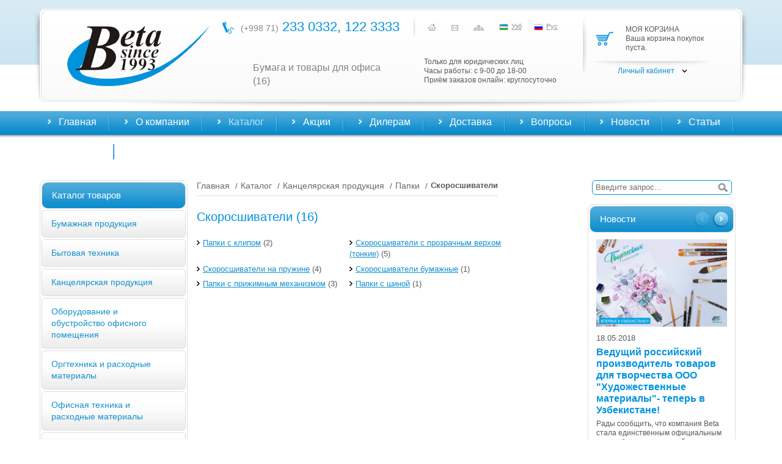

--- FILE ---
content_type: text/html; charset=UTF-8
request_url: http://beta.uz/catalog/kanctovary/folders/skoroshivateli.html
body_size: 162406
content:

<!doctype html>
<html xmlns="http://www.w3.org/1999/xhtml" xml:lang="ru" lang="ru">
<head>

    <script type="text/javascript" src="/skin/frontend/default/beta/js/jquery.js"></script>
    <script type="text/javascript" src="/skin/frontend/default/beta/js/loader.js"></script>

    <script type="text/javascript">
        "use strict";
        var root = {
            basepath: '.skin.frontend.default.beta.js.',
            path: function(data) {
                return this.basepath + data;
            }
        }
        load.g('Mod v1.2', {
            e:[
                root.path('shadowbox'),
                root.path('slider'),
                root.path('jcarousellite'),
                root.path('site'),
                root.path('init')
            ]
        });
    </script>

    <meta http-equiv="Content-Type" content="text/html; charset=utf-8" />
<title>Скоросшиватели</title>
<meta name="description" content="Скоросшиватели" />
<meta name="keywords" content="Скоросшиватели" />
<meta name="robots" content="INDEX,FOLLOW" />
<link rel="icon" href="http://beta.uz/skin/frontend/default/beta/favicon.ico" type="image/x-icon" />
<link rel="shortcut icon" href="http://beta.uz/skin/frontend/default/beta/favicon.ico" type="image/x-icon" />

<!-- SEO -->
<link rel="canonical" href="http://beta.uz/catalog/kanctovary/folders/skoroshivateli.html" />

<!--[if lt IE 7]>
<script type="text/javascript">
//<![CDATA[
    var BLANK_URL = 'http://beta.uz/js/blank.html';
    var BLANK_IMG = 'http://beta.uz/js/spacer.gif';
//]]>
</script>
<![endif]-->
<link rel="stylesheet" type="text/css" href="http://beta.uz/skin/frontend/default/default/css/styles.css" media="all" />
<link rel="stylesheet" type="text/css" href="http://beta.uz/skin/frontend/base/default/css/widgets.css" media="all" />
<link rel="stylesheet" type="text/css" href="http://beta.uz/skin/frontend/base/default/css/magestore/bannerslider/popup.css" media="all" />
<link rel="stylesheet" type="text/css" href="http://beta.uz/skin/frontend/default/beta/css/reset.css" media="all" />
<link rel="stylesheet" type="text/css" href="http://beta.uz/skin/frontend/default/beta/css/style.css" media="all" />
<link rel="stylesheet" type="text/css" href="http://beta.uz/skin/frontend/default/beta/css/slider.css" media="all" />
<link rel="stylesheet" type="text/css" href="http://beta.uz/skin/frontend/default/beta/css/flexslider.css" media="all" />
<link rel="stylesheet" type="text/css" href="http://beta.uz/skin/frontend/default/beta/css/shadowbox.css" media="all" />
<link rel="stylesheet" type="text/css" href="http://beta.uz/skin/frontend/default/default/css/print.css" media="print" />
<script type="text/javascript" src="http://beta.uz/js/prototype/prototype.js"></script>
<script type="text/javascript" src="http://beta.uz/js/lib/ccard.js"></script>
<script type="text/javascript" src="http://beta.uz/js/prototype/validation.js"></script>
<script type="text/javascript" src="http://beta.uz/js/scriptaculous/builder.js"></script>
<script type="text/javascript" src="http://beta.uz/js/scriptaculous/effects.js"></script>
<script type="text/javascript" src="http://beta.uz/js/scriptaculous/dragdrop.js"></script>
<script type="text/javascript" src="http://beta.uz/js/scriptaculous/controls.js"></script>
<script type="text/javascript" src="http://beta.uz/js/scriptaculous/slider.js"></script>
<script type="text/javascript" src="http://beta.uz/js/varien/js.js"></script>
<script type="text/javascript" src="http://beta.uz/js/varien/form.js"></script>
<script type="text/javascript" src="http://beta.uz/js/varien/menu.js"></script>
<script type="text/javascript" src="http://beta.uz/js/mage/translate.js"></script>
<script type="text/javascript" src="http://beta.uz/js/mage/cookies.js"></script>
<script type="text/javascript" src="http://beta.uz/js/magestore/bannerslider/lightbox.js"></script>
<!--[if lt IE 8]>
<link rel="stylesheet" type="text/css" href="http://beta.uz/skin/frontend/default/default/css/styles-ie.css" media="all" />
<![endif]-->
<!--[if lt IE 7]>
<script type="text/javascript" src="http://beta.uz/js/lib/ds-sleight.js"></script>
<script type="text/javascript" src="http://beta.uz/skin/frontend/base/default/js/ie6.js"></script>
<![endif]-->
<!--[if IE]>
<link rel="stylesheet" type="text/css" href="http://beta.uz/skin/frontend/base/default/ie.css" media="all" />
<![endif]-->

<script type="text/javascript">
//<![CDATA[
Mage.Cookies.path     = '/';
Mage.Cookies.domain   = '.beta.uz';
//]]>
</script>

<script type="text/javascript">
//<![CDATA[
optionalZipCountries = ["HK","IE","MO","PA"];
//]]>
</script>
<div id="header">
    <div id="head_l"></div>
    <div id="head_c">
        <div id="logo"><a href="/"><img src="/media/images/logo.png" alt="" /></a></div>
        <div id="head_top">
                        <div id="phone"><div><span>(+998 71)</span> 233 0332, 122 3333</div></div>
            <div id="tMenu">
                <ul>
                    <li><a href=""><img src="/media/images/home_ico.png" alt="" /></a></li>
                    <li><a href="mailto:web@beta.uz"><img src="/media/images/contact_ico.png" alt="" /></a></li>
                    <li><a href="/catalog/seo_sitemap/category/"><img src="/media/images/map_ico.png" alt="" /></a></li>
                    <li><a href=""><img src="/media/images/uzb_ico.png" alt="" />Узб</a></li>
                    <li><a href=""><img src="/media/images/rus_ico.png" alt="" />Рус</a></li>
                </ul>
            </div>
        </div>

        <div id="head_bottom">
            <div id="slog"><h1>Бумага и товары для офиса</h1></div>
            <div id="schedule">
				Только для юридических лиц<br />
                Часы работы: с 9-00 до 18-00<br />
                Приём заказов онлайн: круглосуточно<br />

            </div>
            <div id="cart_cont">
                <div class="cart">

                                            <div class="block block-cart">
                                                        <div class="block-title">
                                                                    <div class="title">Моя корзина</div>
                                                            </div>
                            <div class="block-content">
                                                                                                                                                                    <p class="empty">Ваша корзина покупок пуста.</p>
                                                            </div>
                        </div>
                    
                </div>
                <div class="cabinet">
                    <a href="" id="signup">Личный кабинет</a>

                    <div class="signup">
                        <div class="top_sign"></div>
                        <div class="center_sign">

                            <ul>
                                <li><a href="/customer/account/login/">Регистрация/Авторизация</a></li>                                <li><a href="/checkout/cart/">Корзина</a></li>
                                                            </ul>

                        </div>
                        <div class="bottom_sign"></div>
                    </div>
                </div>
            </div>
        </div>

    </div>
    <div id="head_r"></div>
    <div id="head_drop"></div>
</div>

<script type="text/javascript">//<![CDATA[
        var Translator = new Translate({"HTML tags are not allowed":"\u0422\u0435\u0433\u0438 HTML \u0437\u0430\u043f\u0440\u0435\u0449\u0435\u043d\u044b","Please select an option.":"\u041f\u043e\u0436\u0430\u043b\u0443\u0439\u0441\u0442\u0430, \u0432\u044b\u0431\u0435\u0440\u0438\u0442\u0435 \u043e\u0434\u0438\u043d \u0432\u0430\u0440\u0438\u0430\u043d\u0442.","This is a required field.":"\u042d\u0442\u043e \u043f\u043e\u043b\u0435 \u043e\u0431\u044f\u0437\u0430\u0442\u0435\u043b\u044c\u043d\u043e \u0434\u043b\u044f \u0437\u0430\u043f\u043e\u043b\u043d\u0435\u043d\u0438\u044f.","Please enter a valid number in this field.":"\u041f\u043e\u0436\u0430\u043b\u0443\u0439\u0441\u0442\u0430, \u0432\u0432\u0435\u0434\u0438\u0442\u0435 \u0432 \u044d\u0442\u043e \u043f\u043e\u043b\u0435 \u043f\u0440\u0430\u0432\u0438\u043b\u044c\u043d\u043e\u0435 \u0447\u0438\u0441\u043b\u043e.","The value is not within the specified range.":"\u0417\u043d\u0430\u0447\u0435\u043d\u0438\u0435 \u043d\u0435 \u0432\u0445\u043e\u0434\u0438\u0442 \u0432 \u0443\u043a\u0430\u0437\u0430\u043d\u043d\u044b\u0439 \u0434\u0438\u0430\u043f\u0430\u0437\u043e\u043d.","Please use numbers only in this field. Please avoid spaces or other characters such as dots or commas.":"\u041f\u043e\u0436\u0430\u043b\u0443\u0439\u0441\u0442\u0430, \u0438\u0441\u043f\u043e\u043b\u044c\u0437\u0443\u0439\u0442\u0435 \u0432 \u044d\u0442\u043e\u043c \u043f\u043e\u043b\u0435 \u0442\u043e\u043b\u044c\u043a\u043e \u0446\u0438\u0444\u0440\u044b. \u0418\u0437\u0431\u0435\u0433\u0430\u0439\u0442\u0435 \u043f\u0440\u043e\u0431\u0435\u043b\u043e\u0432 \u0438\u043b\u0438 \u0434\u0440\u0443\u0433\u0438\u0445 \u0441\u0438\u043c\u0432\u043e\u043b\u043e\u0432, \u043d\u0430\u043f\u043e\u0434\u043e\u0431\u0438\u0435 \u0442\u043e\u0447\u0435\u043a \u0438 \u0437\u0430\u043f\u044f\u0442\u044b\u0445.","Please use letters only (a-z or A-Z) in this field.":"\u041f\u043e\u0436\u0430\u043b\u0443\u0439\u0441\u0442\u0430, \u0438\u0441\u043f\u043e\u043b\u044c\u0437\u0443\u0439\u0442\u0435 \u0432 \u044d\u0442\u043e\u043c \u043f\u043e\u043b\u0435 \u0442\u043e\u043b\u044c\u043a\u043e \u0431\u0443\u043a\u0432\u044b (a-z \u0438\u043b\u0438 A-Z).","Please use only letters (a-z), numbers (0-9) or underscore(_) in this field, first character should be a letter.":"\u041f\u043e\u0436\u0430\u043b\u0443\u0439\u0441\u0442\u0430, \u0438\u0441\u043f\u043e\u043b\u044c\u0437\u0443\u0439\u0442\u0435 \u0432 \u044d\u0442\u043e\u043c \u043f\u043e\u043b\u0435 \u0442\u043e\u043b\u044c\u043a\u043e \u0431\u0443\u043a\u0432\u044b (a-z), \u0446\u0438\u0444\u0440\u044b (0-9) \u0438\u043b\u0438 \u043f\u043e\u0434\u0447\u0451\u0440\u043a\u0438\u0432\u0430\u043d\u0438\u044f(_). \u041f\u0435\u0440\u0432\u044b\u0439 \u0441\u0438\u043c\u0432\u043e\u043b \u0434\u043e\u043b\u0436\u0435\u043d \u0431\u044b\u0442\u044c \u0431\u0443\u043a\u0432\u043e\u0439.","Please use only letters (a-z or A-Z) or numbers (0-9) only in this field. No spaces or other characters are allowed.":"\u041f\u043e\u0436\u0430\u043b\u0443\u0439\u0441\u0442\u0430, \u0438\u0441\u043f\u043e\u043b\u044c\u0437\u0443\u0439\u0442\u0435 \u0432 \u044d\u0442\u043e\u043c \u043f\u043e\u043b\u0435 \u0442\u043e\u043b\u044c\u043a\u043e \u0431\u0443\u043a\u0432\u044b (a-z \u0438\u043b\u0438 A-Z) \u0438\u043b\u0438 \u0446\u0438\u0444\u0440\u044b (0-9). \u041f\u0440\u043e\u0431\u0435\u043b\u044b \u0438 \u0434\u0440\u0443\u0433\u0438\u0435 \u0441\u0438\u043c\u0432\u043e\u043b\u044b \u0437\u0430\u043f\u0440\u0435\u0449\u0435\u043d\u044b.","Please use only letters (a-z or A-Z) or numbers (0-9) or spaces and # only in this field.":"\u041f\u043e\u0436\u0430\u043b\u0443\u0439\u0441\u0442\u0430, \u0438\u0441\u043f\u043e\u043b\u044c\u0437\u0443\u0439\u0442\u0435 \u0432 \u044d\u0442\u043e\u043c \u043f\u043e\u043b\u0435 \u0442\u043e\u043b\u044c\u043a\u043e \u0431\u0443\u043a\u0432\u044b (a-z \u0438\u043b\u0438 A-Z), \u0446\u0438\u0444\u0440\u044b (0-9), \u043f\u0440\u043e\u0431\u0435\u043b\u044b \u0438\u043b\u0438 #.","Please enter a valid phone number. For example (123) 456-7890 or 123-456-7890.":"\u041f\u043e\u0436\u0430\u043b\u0443\u0439\u0441\u0442\u0430, \u0432\u0432\u0435\u0434\u0438\u0442\u0435 \u043f\u0440\u0430\u0432\u0438\u043b\u044c\u043d\u044b\u0439 \u0442\u0435\u043b\u0435\u0444\u043e\u043d\u043d\u044b\u0439 \u043d\u043e\u043c\u0435\u0440. \u041d\u0430\u043f\u0440\u0438\u043c\u0435\u0440, (123) 456-7890 \u0438\u043b\u0438 123-456-7890.","Please enter a valid fax number. For example (123) 456-7890 or 123-456-7890.":"\u041f\u043e\u0436\u0430\u043b\u0443\u0439\u0441\u0442\u0430, \u0432\u0432\u0435\u0434\u0438\u0442\u0435 \u043f\u0440\u0430\u0432\u0438\u043b\u044c\u043d\u044b\u0439 \u043d\u043e\u043c\u0435\u0440 \u0444\u0430\u043a\u0441\u0430. \u041d\u0430\u043f\u0440\u0438\u043c\u0435\u0440, (123) 456-7890 \u0438\u043b\u0438 123-456-7890.","Please enter a valid date.":"\u041f\u043e\u0436\u0430\u043b\u0443\u0439\u0441\u0442\u0430, \u0432\u0432\u0435\u0434\u0438\u0442\u0435 \u043f\u0440\u0430\u0432\u0438\u043b\u044c\u043d\u0443\u044e \u0434\u0430\u0442\u0443.","The From Date value should be less than or equal to the To Date value.":"\u0417\u043d\u0430\u0447\u0435\u043d\u0438\u0435 \u043f\u043e\u043b\u044f \u0421 \u0434\u0430\u0442\u044b \u0434\u043e\u043b\u0436\u043d\u043e \u0431\u044b\u0442\u044c \u043c\u0435\u043d\u044c\u0448\u0435 \u0438\u043b\u0438 \u0440\u0430\u0432\u043d\u044b\u043c \u0437\u043d\u0430\u0447\u0435\u043d\u0438\u044e \u043f\u043e\u043b\u044f \u041f\u043e \u0434\u0430\u0442\u0443","Please enter a valid email address. For example johndoe@domain.com.":"\u041f\u043e\u0436\u0430\u043b\u0443\u0439\u0441\u0442\u0430, \u0432\u0432\u0435\u0434\u0438\u0442\u0435 \u043f\u0440\u0430\u0432\u0438\u043b\u044c\u043d\u044b\u0439 \u0430\u0434\u0440\u0435\u0441 \u044d\u043b\u0435\u043a\u0442\u0440\u043e\u043d\u043d\u043e\u0439 \u043f\u043e\u0447\u0442\u044b (email). \u041d\u0430\u043f\u0440\u0438\u043c\u0435\u0440, ivanivanov@domain.com.","Please use only visible characters and spaces.":"\u041f\u043e\u0436\u0430\u043b\u0443\u0439\u0441\u0442\u0430, \u0438\u0441\u043f\u043e\u043b\u044c\u0437\u0443\u0439\u0442\u0435 \u0442\u043e\u043b\u044c\u043a\u043e \u0432\u0438\u0434\u0438\u043c\u044b\u0435 \u0441\u0438\u043c\u0432\u043e\u043b\u044b \u0438 \u043f\u0440\u043e\u0431\u0435\u043b\u044b.","Please enter 6 or more characters. Leading or trailing spaces will be ignored.":"\u041f\u043e\u0436\u0430\u043b\u0443\u0439\u0441\u0442\u0430, \u0432\u0432\u0435\u0434\u0438\u0442\u0435 6 \u0438\u043b\u0438 \u0431\u043e\u043b\u0435\u0435 \u0441\u0438\u043c\u0432\u043e\u043b\u043e\u0432. \u041f\u0440\u043e\u0431\u0435\u043b\u044b \u043f\u0435\u0440\u0435\u0434 \u0438 \u043f\u043e\u0441\u043b\u0435 \u0441\u0438\u043c\u0432\u043e\u043b\u043e\u0432 \u0431\u0443\u0434\u0443\u0442 \u043f\u0440\u043e\u0438\u0433\u043d\u043e\u0440\u0438\u0440\u043e\u0432\u0430\u043d\u044b.","Please enter 7 or more characters. Password should contain both numeric and alphabetic characters.":"\u041f\u043e\u0436\u0430\u043b\u0443\u0439\u0441\u0442\u0430, \u0432\u0432\u0435\u0434\u0438\u0442\u0435 6 \u0438\u043b\u0438 \u0431\u043e\u043b\u0435\u0435 \u0441\u0438\u043c\u0432\u043e\u043b\u043e\u0432. \u041f\u0430\u0440\u043e\u043b\u044c \u0434\u043e\u043b\u0436\u0435\u043d \u0441\u043e\u0434\u0435\u0440\u0436\u0430\u0442\u044c \u043a\u0430\u043a \u0431\u0443\u043a\u0432\u044b, \u0442\u0430\u043a \u0438 \u0446\u0438\u0444\u0440\u044b.","Please make sure your passwords match.":"\u041f\u043e\u0436\u0430\u043b\u0443\u0439\u0441\u0442\u0430 \u0443\u0431\u0435\u0434\u0438\u0442\u0435\u0441\u044c, \u0447\u0442\u043e \u0432\u0430\u0448\u0438 \u043f\u0430\u0440\u043e\u043b\u0438 \u0441\u043e\u0432\u043f\u0430\u0434\u0430\u044e\u0442.","Please enter a valid URL. Protocol is required (http:\/\/, https:\/\/ or ftp:\/\/)":"\u041f\u043e\u0436\u0430\u043b\u0443\u0439\u0441\u0442\u0430, \u0432\u0432\u0435\u0434\u0438\u0442\u0435 \u043f\u0440\u0430\u0432\u0438\u043b\u044c\u043d\u044b\u0439 \u0430\u0434\u0440\u0435\u0441. \u041d\u0435 \u0437\u0430\u0431\u0443\u0434\u044c\u0442\u0435 \u0443\u043a\u0430\u0437\u0430\u0442\u044c \u043f\u0440\u043e\u0442\u043e\u043a\u043e\u043b (http:\/\/, https:\/\/ \u0438\u043b\u0438 ftp:\/\/)","Please enter a valid URL. For example http:\/\/www.example.com or www.example.com":"\u041f\u043e\u0436\u0430\u043b\u0443\u0439\u0441\u0442\u0430, \u0432\u0432\u0435\u0434\u0438\u0442\u0435 \u043f\u0440\u0430\u0432\u0438\u043b\u044c\u043d\u044b\u0439 \u0430\u0434\u0440\u0435\u0441. \u041d\u0430\u043f\u0440\u0438\u043c\u0435\u0440, http:\/\/www.example.com \u0438\u043b\u0438 www.example.com","Please enter a valid URL Key. For example \"example-page\", \"example-page.html\" or \"anotherlevel\/example-page\".":"\u041f\u043e\u0436\u0430\u043b\u0443\u0439\u0441\u0442\u0430, \u0432\u0432\u0435\u0434\u0438\u0442\u0435 \u043f\u0440\u0430\u0432\u0438\u043b\u044c\u043d\u044b URL Key. \u041d\u0430\u043f\u0440\u0438\u043c\u0435\u0440, \"example-page\", \"example-page.html\" \u0438\u043b\u0438 \"anotherlevel\/example-page\".","Please enter a valid XML-identifier. For example something_1, block5, id-4.":"\u041f\u043e\u0436\u0430\u043b\u0443\u0439\u0441\u0442\u0430, \u0432\u0432\u0435\u0434\u0438\u0442\u0435 \u043f\u0440\u0430\u0432\u0438\u043b\u044c\u043d\u044b\u0439 XML-\u0438\u0434\u0435\u043d\u0442\u0438\u0444\u0438\u043a\u0430\u0442\u043e\u0440. \u041d\u0430\u043f\u0440\u0438\u043c\u0435\u0440, something_1, block5, id-4.","Please enter a valid social security number. For example 123-45-6789.":"\u041f\u043e\u0436\u0430\u043b\u0443\u0439\u0441\u0442\u0430, \u0432\u0432\u0435\u0434\u0438\u0442\u0435 \u043f\u0440\u0430\u0432\u0438\u043b\u044c\u043d\u044b\u0439 \u043d\u043e\u043c\u0435\u0440 \u0441\u043e\u0446\u0438\u0430\u043b\u044c\u043d\u043e\u0433\u043e \u0441\u0442\u0440\u0430\u0445\u043e\u0432\u0430\u043d\u0438\u044f. \u041d\u0430\u043f\u0440\u0438\u043c\u0435\u0440, 123-45-6789.","Please enter a valid zip code. For example 90602 or 90602-1234.":"\u041f\u043e\u0436\u0430\u043b\u0443\u0439\u0441\u0442\u0430, \u0432\u0432\u0435\u0434\u0438\u0442\u0435 \u043f\u0440\u0430\u0432\u0438\u043b\u044c\u043d\u044b\u0439 \u043f\u043e\u0447\u0442\u043e\u0432\u044b\u0439 \u0438\u043d\u0434\u0435\u043a\u0441. \u041d\u0430\u043f\u0440\u0438\u043c\u0435\u0440, 9060 \u0438\u043b\u0438 90602-1234.","Please enter a valid zip code.":"\u041f\u043e\u0436\u0430\u043b\u0443\u0439\u0441\u0442\u0430, \u0432\u0432\u0435\u0434\u0438\u0442\u0435 \u043f\u0440\u0430\u0432\u0438\u043b\u044c\u043d\u044b\u0439 \u043f\u043e\u0447\u0442\u043e\u0432\u044b\u0439 \u0438\u043d\u0434\u0435\u043a\u0441.","Please use this date format: dd\/mm\/yyyy. For example 17\/03\/2006 for the 17th of March, 2006.":"\u041f\u043e\u0436\u0430\u043b\u0443\u0439\u0441\u0442\u0430, \u0438\u0441\u043f\u043e\u043b\u044c\u0437\u0443\u0439\u0442\u0435 \u0434\u043b\u044f \u0434\u0430\u0442\u044b \u0444\u043e\u0440\u043c\u0430\u0442: dd\/mm\/yyyy. \u041d\u0430\u043f\u0440\u0438\u043c\u0435\u0440, 17\/03\/2006 \u0434\u043b\u044f 17-\u0433\u043e \u043c\u0430\u0440\u0442\u0430 2006 \u0433\u043e\u0434\u0430.","Please enter a valid $ amount. For example $100.00.":"\u041f\u043e\u0436\u0430\u043b\u0443\u0439\u0441\u0442\u0430, \u0432\u0432\u0435\u0434\u0438\u0442\u0435 \u043f\u0440\u0430\u0432\u0438\u043b\u044c\u043d\u0443\u044e \u0434\u0435\u043d\u0435\u0436\u043d\u0443\u044e \u0432\u0435\u043b\u0438\u0447\u0438\u043d\u0443. \u041d\u0430\u043f\u0440\u0438\u043c\u0435\u0440, $100.00.","Please select one of the above options.":"\u041f\u043e\u0436\u0430\u043b\u0443\u0439\u0441\u0442\u0430, \u0432\u044b\u0431\u0435\u0440\u0438\u0442\u0435 \u043e\u0434\u0438\u043d \u0438\u0437 \u0432\u044b\u0448\u0435\u0443\u043a\u0430\u0437\u0430\u043d\u043d\u044b\u0445 \u0432\u0430\u0440\u0438\u0430\u043d\u0442\u043e\u0432.","Please select one of the options.":"\u041f\u043e\u0436\u0430\u043b\u0443\u0439\u0441\u0442\u0430, \u0432\u044b\u0431\u0435\u0440\u0438\u0442\u0435 \u043e\u0434\u0438\u043d \u0438\u0437 \u0432\u0430\u0440\u0438\u0430\u043d\u0442\u043e\u0432.","Please select State\/Province.":"\u041f\u043e\u0436\u0430\u043b\u0443\u0439\u0441\u0442\u0430, \u0432\u044b\u0431\u0435\u0440\u0438\u0442\u0435 \u0448\u0442\u0430\u0442\/\u043f\u0440\u043e\u0432\u0438\u043d\u0446\u0438\u044e.","Please enter a number greater than 0 in this field.":"\u041f\u043e\u0436\u0430\u043b\u0443\u0439\u0441\u0442\u0430, \u0432\u0432\u0435\u0434\u0438\u0442\u0435 \u0432 \u044d\u0442\u043e \u043f\u043e\u043b\u0435 \u0447\u0438\u0441\u043b\u043e \u0431\u043e\u043b\u044c\u0448\u0435 0.","Please enter a number 0 or greater in this field.":"\u041f\u043e\u0436\u0430\u043b\u0443\u0439\u0441\u0442\u0430, \u0432\u0432\u0435\u0434\u0438\u0442\u0435 \u0432 \u044d\u0442\u043e \u043f\u043e\u043b\u0435 \u0447\u0438\u0441\u043b\u043e \u043d\u0435 \u043c\u0435\u043d\u044c\u0448\u0435 0.","Please enter a valid credit card number.":"\u041f\u043e\u0436\u0430\u043b\u0443\u0439\u0441\u0442\u0430, \u0432\u0432\u0435\u0434\u0438\u0442\u0435 \u043f\u0440\u0430\u0432\u0438\u043b\u044c\u043d\u044b\u0439 \u043d\u043e\u043c\u0435\u0440 \u043a\u0440\u0435\u0434\u0438\u0442\u043d\u043e\u0439 \u043a\u0430\u0440\u0442\u044b.","Credit card number does not match credit card type.":"\u041d\u043e\u043c\u0435\u0440 \u043a\u0440\u0435\u0434\u0438\u0442\u043d\u043e\u0439 \u043a\u0430\u0440\u0442\u044b \u043d\u0435 \u0441\u043e\u0432\u043f\u0430\u0434\u0430\u0435\u0442 \u0441 \u0442\u0438\u043f\u043e\u043c \u043a\u0430\u0440\u0442\u044b","Card type does not match credit card number.":"\u0422\u0438\u043f \u043a\u0430\u0440\u0442\u044b \u043d\u0435 \u0441\u043e\u0432\u043f\u0430\u0434\u0430\u0435\u0442 \u0441 \u043d\u043e\u043c\u0435\u0440\u043e\u043c \u043a\u0440\u0435\u0434\u0438\u0442\u043d\u043e\u0439 \u043a\u0430\u0440\u0442\u044b.","Incorrect credit card expiration date.":"\u041d\u0435\u0432\u0435\u0440\u043d\u0430\u044f \u0434\u0430\u0442\u0430 \u0438\u0441\u0442\u0435\u0447\u0435\u043d\u0438\u044f \u0441\u0440\u043e\u043a\u0430 \u0434\u0435\u0439\u0441\u0442\u0432\u0438\u044f \u0440\u0430\u0441\u0447\u0451\u0442\u043d\u043e\u0439 \u043a\u0430\u0440\u0442\u044b","Please enter a valid credit card verification number.":"\u041f\u043e\u0436\u0430\u043b\u0443\u0439\u0441\u0442\u0430, \u0432\u0432\u0435\u0434\u0438\u0442\u0435 \u043f\u0440\u0430\u0432\u0438\u043b\u044c\u043d\u044b\u0439 \u043f\u0440\u043e\u0432\u0435\u0440\u043e\u0447\u043d\u044b\u0439 \u043d\u043e\u043c\u0435\u0440 \u043a\u0440\u0435\u0434\u0438\u0442\u043d\u043e\u0439 \u043a\u0430\u0440\u0442\u044b.","Please use only letters (a-z or A-Z), numbers (0-9) or underscore(_) in this field, first character should be a letter.":"\u041f\u043e\u0436\u0430\u043b\u0443\u0439\u0441\u0442\u0430, \u0438\u0441\u043f\u043e\u043b\u044c\u0437\u0443\u0439\u0442\u0435 \u0432 \u044d\u0442\u043e\u043c \u043f\u043e\u043b\u0435 \u0442\u043e\u043b\u044c\u043a\u043e \u0431\u0443\u043a\u0432\u044b (a-z or A-Z), \u0446\u0438\u0444\u0440\u044b (0-9) \u0438\u043b\u0438 \u043f\u043e\u0434\u0447\u0451\u0440\u043a\u0438\u0432\u0430\u043d\u0438\u044f (_). \u041f\u0435\u0440\u0432\u044b\u0439 \u0441\u0438\u043c\u0432\u043e\u043b \u0434\u043e\u043b\u0436\u0435\u043d \u0431\u044b\u0442\u044c \u0431\u0443\u043a\u0432\u043e\u0439.","Please input a valid CSS-length. For example 100px or 77pt or 20em or .5ex or 50%.":"\u041f\u043e\u0436\u0430\u043b\u0443\u0439\u0441\u0442\u0430, \u0432\u0432\u0435\u0434\u0438\u0442\u0435 \u043f\u0440\u0430\u0432\u0438\u043b\u044c\u043d\u0443\u044e CSS - \u0434\u043b\u0438\u043d\u0443. \u041d\u0430\u043f\u0440\u0438\u043c\u0435\u0440, 100px \u0438\u043b\u0438 77pt \u0438\u043b\u0438 20em \u0438\u043b\u0438 .5ex \u0438\u043b\u0438 50%.","Text length does not satisfy specified text range.":"\u0414\u043b\u0438\u043d\u043d\u0430 \u0442\u0435\u043a\u0441\u0442\u0430 \u043d\u0435 \u0443\u0434\u043e\u0432\u043b\u0435\u0442\u0432\u043e\u0440\u044f\u0435\u0442 \u0443\u043a\u0430\u0437\u0430\u043d\u043d\u043e\u043c\u0443 \u0434\u0438\u0430\u043f\u0430\u0437\u043e\u043d\u0443 \u0442\u0435\u043a\u0441\u0442\u0430.","Please enter a number lower than 100.":"\u041f\u043e\u0436\u0430\u043b\u0443\u0439\u0441\u0442\u0430, \u0432\u0432\u0435\u0434\u0438\u0442\u0435 \u0447\u0438\u0441\u043b\u043e \u043c\u0435\u043d\u044c\u0448\u0435 100.","Please select a file":"\u041f\u043e\u0436\u0430\u043b\u0443\u0439\u0441\u0442\u0430, \u0432\u044b\u0431\u0435\u0440\u0438\u0442\u0435 \u0444\u0430\u0439\u043b","Please enter issue number or start date for switch\/solo card type.":"\u041f\u043e\u0436\u0430\u043b\u0443\u0439\u0441\u0442\u0430, \u0432\u0432\u0435\u0434\u0438\u0442\u0435 \u043d\u043e\u043c\u0435\u0440 \u0432\u043e\u043f\u0440\u043e\u0441\u0430 \u0438\u043b\u0438 \u0434\u0430\u0442\u0443 \u043d\u0430\u0447\u0430\u043b\u0430 \u0434\u043b\u044f \u0442\u0438\u043f\u0430 \u043a\u0430\u0440\u0442\u044b switch\/solo.","Please wait, loading...":"\u041f\u043e\u0436\u0430\u043b\u0443\u0439\u0441\u0442\u0430, \u043f\u043e\u0434\u043e\u0436\u0434\u0438\u0442\u0435, \u0438\u0434\u0435\u0442 \u0437\u0430\u0433\u0440\u0443\u0437\u043a\u0430...","This date is a required value.":"\u042d\u0442\u0430 \u0434\u0430\u0442\u0430 - \u043e\u0431\u044f\u0437\u0430\u0442\u0435\u043b\u044c\u043d\u043e\u0435 \u0437\u043d\u0430\u0447\u0435\u043d\u0438\u0435.","Please enter a valid day (1-%d).":"\u041f\u043e\u0436\u0430\u043b\u0443\u0439\u0441\u0442\u0430, \u0432\u0432\u0435\u0434\u0438\u0442\u0435 \u043f\u0440\u0430\u0432\u0438\u043b\u044c\u043d\u044b\u0439 \u0434\u0435\u043d\u044c (1-%d).","Please enter a valid month (1-12).":"\u041f\u043e\u0436\u0430\u043b\u0443\u0439\u0441\u0442\u0430, \u0432\u0432\u0435\u0434\u0438\u0442\u0435 \u043f\u0440\u0430\u0432\u0438\u043b\u044c\u043d\u044b\u0439 \u043c\u0435\u0441\u044f\u0446 (1-12).","Please enter a valid year (1900-%d).":"\u041f\u043e\u0436\u0430\u043b\u0443\u0439\u0441\u0442\u0430, \u0432\u0432\u0435\u0434\u0438\u0442\u0435 \u043f\u0440\u0430\u0432\u0438\u043b\u044c\u043d\u044b\u0439 \u0433\u043e\u0434 (1900-%d).","Please enter a valid full date":"\u041f\u043e\u0436\u0430\u043b\u0443\u0439\u0441\u0442\u0430, \u0432\u0432\u0435\u0434\u0438\u0442\u0435 \u043f\u0440\u0430\u0432\u0438\u043b\u044c\u043d\u0443\u044e \u043f\u043e\u043b\u043d\u0443\u044e \u0434\u0430\u0442\u0443.","Please enter a valid date between %s and %s":"\u041f\u043e\u0436\u0430\u043b\u0443\u0439\u0441\u0442\u0430, \u0432\u0432\u0435\u0434\u0438\u0442\u0435 \u043f\u0440\u0430\u0432\u0438\u043b\u044c\u043d\u0443\u044e \u0434\u0430\u0442\u0443 \u043c\u0435\u0436\u0434\u0443 %s \u0438 %s","Please enter a valid date equal to or greater than %s":"\u041f\u043e\u0436\u0430\u043b\u0443\u0439\u0441\u0442\u0430, \u0432\u0432\u0435\u0434\u0438\u0442\u0435 \u043f\u0440\u0430\u0432\u0438\u043b\u044c\u043d\u0443\u044e \u0434\u0430\u0442\u0443 \u0440\u0430\u0432\u043d\u0443\u044e \u0438\u043b\u0438 \u0431\u043e\u043b\u044c\u0448\u0435 \u0447\u0435\u043c %s","Please enter a valid date less than or equal to %s":"\u041f\u043e\u0436\u0430\u043b\u0443\u0439\u0441\u0442\u0430, \u0432\u0432\u0435\u0434\u0438\u0442\u0435 \u043f\u0440\u0430\u0432\u0438\u043b\u044c\u043d\u0443\u044e \u0434\u0430\u0442\u0443 \u0440\u0430\u0432\u043d\u0443\u044e \u0438\u043b\u0438 \u043c\u0435\u043d\u044c\u0448\u0435 \u0447\u0435\u043c %s","Complete":"\u0417\u0430\u0432\u0435\u0440\u0448\u0451\u043d","Add Products":"\u0414\u043e\u0431\u0430\u0432\u0438\u0442\u044c \u0442\u043e\u0432\u0430\u0440\u044b","Please choose to register or to checkout as a guest":"\u041f\u043e\u0436\u0430\u043b\u0443\u0439\u0441\u0442\u0430, \u0441\u0434\u0435\u043b\u0430\u0439\u0442\u0435 \u0432\u044b\u0431\u043e\u0440: \u0437\u0430\u0440\u0435\u0433\u0438\u0441\u0442\u0440\u0438\u0440\u043e\u0432\u0430\u0442\u044c\u0441\u044f \u0438\u043b\u0438 \u043e\u0444\u043e\u0440\u043c\u0438\u0442\u044c \u0437\u0430\u043a\u0430\u0437 \u0431\u0435\u0437 \u0440\u0435\u0433\u0438\u0441\u0442\u0440\u0430\u0446\u0438\u0438 \u043d\u0430 \u0441\u0430\u0439\u0442\u0435","Your order cannot be completed at this time as there is no shipping methods available for it. Please make necessary changes in your shipping address.":"\u0412\u0430\u0448 \u0437\u0430\u043a\u0430\u0437 \u043d\u0435 \u043c\u043e\u0436\u0435\u0442 \u0431\u044b\u0442\u044c \u0437\u0430\u0432\u0435\u0440\u0448\u0451\u043d \u0432 \u0434\u0430\u043d\u043d\u044b\u0439 \u043c\u043e\u043c\u0435\u043d\u0442, \u043f\u043e\u0441\u043a\u043e\u043b\u044c\u043a\u0443 \u0434\u043b\u044f \u043d\u0435\u0433\u043e \u043d\u0435\u0442 \u0434\u043e\u0441\u0442\u0443\u043f\u043d\u044b\u0445 \u043c\u0435\u0442\u043e\u0434\u043e\u0432 \u0434\u043e\u0441\u0442\u0430\u0432\u043a\u0438. \u041f\u043e\u0436\u0430\u043b\u0443\u0439\u0441\u0442\u0430, \u0432\u043d\u0435\u0441\u0438\u0442\u0435 \u043d\u0435\u043e\u0431\u0445\u043e\u0434\u0438\u043c\u044b\u0435 \u0438\u0437\u043c\u0435\u043d\u0435\u043d\u0438\u044f \u0432 \u0430\u0434\u0440\u0435\u0441 \u0434\u043e\u0441\u0442\u0430\u0432\u043a\u0438.","Please specify shipping method.":"\u041f\u043e\u0436\u0430\u043b\u0443\u0439\u0441\u0442\u0430, \u0443\u043a\u0430\u0436\u0438\u0442\u0435 \u043c\u0435\u0442\u043e\u0434 \u0434\u043e\u0441\u0442\u0430\u0432\u043a\u0438.","Your order cannot be completed at this time as there is no payment methods available for it.":"\u0412\u0430\u0448 \u0437\u0430\u043a\u0430\u0437 \u043d\u0435 \u043c\u043e\u0436\u0435\u0442 \u0431\u044b\u0442\u044c \u0437\u0430\u0432\u0435\u0440\u0448\u0451\u043d \u0432 \u0434\u0430\u043d\u043d\u044b\u0439 \u043c\u043e\u043c\u0435\u043d\u0442, \u043f\u043e\u0441\u043a\u043e\u043b\u044c\u043a\u0443 \u0434\u043b\u044f \u043d\u0435\u0433\u043e \u043d\u0435\u0442 \u0434\u043e\u0441\u0442\u0443\u043f\u043d\u044b\u0445 \u043c\u0435\u0442\u043e\u0434\u043e\u0432 \u043e\u043f\u043b\u0430\u0442\u044b.","Add to Cart":"\u0414\u043e\u0431\u0430\u0432\u0438\u0442\u044c \u0432 \u043a\u043e\u0440\u0437\u0438\u043d\u0443","In Stock":"\u0412 \u043d\u0430\u043b\u0438\u0447\u0438\u0438","Out of Stock":"\u041d\u0435\u0442 \u0432 \u043d\u0430\u043b\u0438\u0447\u0438\u0438"});
        //]]></script>
<!-- SEO -->


    <!--[if lt IE 9]>
    <script type="text/javascript">
        var el = ("header,article,aside,nav,footer,section").split(",");
        for (var i = el.length; --i;) {
            document.createElement(el[i]);
        }
    </script>
    <![endif]-->


</head>


<body class="body_background  catalog-category-view categorypath-catalog-kanctovary-folders-skoroshivateli-html category-skoroshivateli">


<!--<div class="header-container">
    <div class="header">
                <h1 class="logo"><strong></strong><a href="" title="" class="logo"><img src="" alt="" /></a></h1>
                <a href="" title="" class="logo"><strong></strong><img src="" alt="" /></a>
                <div class="quick-access">
            <p class="welcome-msg"> </p>
                        
        </div>

            </div>
</div> -->
<script>
  (function(i,s,o,g,r,a,m){i['GoogleAnalyticsObject']=r;i[r]=i[r]||function(){
  (i[r].q=i[r].q||[]).push(arguments)},i[r].l=1*new Date();a=s.createElement(o),
  m=s.getElementsByTagName(o)[0];a.async=1;a.src=g;m.parentNode.insertBefore(a,m)
  })(window,document,'script','//www.google-analytics.com/analytics.js','ga');

  ga('create', 'UA-50990612-1', 'beta.uz');
  ga('send', 'pageview');

</script>

<nav id="hMenu">
    <ul id="nav">
        <li><a href="/">Главная</a></li>
        <li  class="level0 nav-1 first level-top parent"><a href="http://beta.uz/o-kompanii.html"  class="level-top" ><span>О компании</span></a><ul class="level0"><li  class="level1 nav-1-1 first"><a href="http://beta.uz/o-kompanii/sertifikaty.html" ><span>Сертификаты</span></a></li><li  class="level1 nav-1-2"><a href="http://beta.uz/o-kompanii/nashi-klienty.html" ><span>Наши клиенты</span></a></li><li  class="level1 nav-1-3"><a href="http://beta.uz/o-kompanii/blagotvoritelnost.html" ><span>Благотворительность</span></a></li><li  class="level1 nav-1-4"><a href="http://beta.uz/o-kompanii/vacancies.html" ><span>Вакансии</span></a></li><li  class="level1 nav-1-5 last"><a href="http://beta.uz/o-kompanii/diskontnaya-programma.html" ><span>Дисконтная программа</span></a></li></ul></li><li  class="level0 nav-2 active level-top parent"><a href="http://beta.uz/catalog.html"  class="level-top" ><span>Каталог</span></a><ul class="level0"><li  class="level1 nav-2-1 first parent"><a href="http://beta.uz/catalog/bumaga-dlya-ofisa.html" ><span>Бумажная продукция</span></a><ul class="level1"><li  class="level2 nav-2-1-1 first parent"><a href="http://beta.uz/catalog/bumaga-dlya-ofisa/bumaga-ofis.html" ><span>Офисная бумага</span></a><ul class="level2"><li  class="level3 nav-2-1-1-1 first"><a href="http://beta.uz/catalog/bumaga-dlya-ofisa/bumaga-ofis/gazet-ofset-bumaga.html" ><span>Бумага газетная и офсетная</span></a></li><li  class="level3 nav-2-1-1-2 parent"><a href="http://beta.uz/catalog/bumaga-dlya-ofisa/bumaga-ofis/format-bumaga.html" ><span>Бумага форматная для офисной техники</span></a><ul class="level3"><li  class="level4 nav-2-1-1-2-1 first"><a href="http://beta.uz/catalog/bumaga-dlya-ofisa/bumaga-ofis/format-bumaga/format-a4.html" ><span>Формат А4</span></a></li><li  class="level4 nav-2-1-1-2-2 last"><a href="http://beta.uz/catalog/bumaga-dlya-ofisa/bumaga-ofis/format-bumaga/format-a3.html" ><span>Формат А3</span></a></li></ul></li><li  class="level3 nav-2-1-1-3"><a href="http://beta.uz/catalog/bumaga-dlya-ofisa/bumaga-ofis/termobumaga.html" ><span>Термобумага для факса</span></a></li><li  class="level3 nav-2-1-1-4"><a href="http://beta.uz/catalog/bumaga-dlya-ofisa/bumaga-ofis/termolenta.html" ><span>Термолента для кассовых аппаратов</span></a></li><li  class="level3 nav-2-1-1-5 parent"><a href="http://beta.uz/catalog/bumaga-dlya-ofisa/bumaga-ofis/teh-bumaga.html" ><span>Технические виды бумаг</span></a><ul class="level3"><li  class="level4 nav-2-1-1-5-1 first"><a href="http://beta.uz/catalog/bumaga-dlya-ofisa/bumaga-ofis/teh-bumaga/vatman.html" ><span>Ватман</span></a></li><li  class="level4 nav-2-1-1-5-2"><a href="http://beta.uz/catalog/bumaga-dlya-ofisa/bumaga-ofis/teh-bumaga/bumaga-masshtabno-koordinatnaya.html" ><span>Бумага масштабно-координатная</span></a></li><li  class="level4 nav-2-1-1-5-3"><a href="http://beta.uz/catalog/bumaga-dlya-ofisa/bumaga-ofis/teh-bumaga/kopirovalnaya-bumaga.html" ><span>Копировальная бумага</span></a></li><li  class="level4 nav-2-1-1-5-4 last"><a href="http://beta.uz/catalog/bumaga-dlya-ofisa/bumaga-ofis/teh-bumaga/kalka.html" ><span>Калька</span></a></li></ul></li><li  class="level3 nav-2-1-1-6"><a href="http://beta.uz/catalog/bumaga-dlya-ofisa/bumaga-ofis/specialnye-vidy-bumag.html" ><span>Специальные виды бумаг</span></a></li><li  class="level3 nav-2-1-1-7"><a href="http://beta.uz/catalog/bumaga-dlya-ofisa/bumaga-ofis/fotobumaga.html" ><span>Фотобумага</span></a></li><li  class="level3 nav-2-1-1-8"><a href="http://beta.uz/catalog/bumaga-dlya-ofisa/bumaga-ofis/bumaga-cvetnaya-ofisnaya.html" ><span>Бумага цветная офисная</span></a></li><li  class="level3 nav-2-1-1-9 last"><a href="http://beta.uz/catalog/bumaga-dlya-ofisa/bumaga-ofis/nakleyki-samoklejuschiesya.html" ><span>Наклейки самоклеющиеся</span></a></li></ul></li><li  class="level2 nav-2-1-2 last parent"><a href="http://beta.uz/catalog/bumaga-dlya-ofisa/bumajnaya-produkciya.html" ><span>Бумажно-беловая продукция</span></a><ul class="level2"><li  class="level3 nav-2-1-2-1 first"><a href="http://beta.uz/catalog/bumaga-dlya-ofisa/bumajnaya-produkciya/blanki.html" ><span>Бланки и книги бухгалтерской отчетности</span></a></li><li  class="level3 nav-2-1-2-2 parent"><a href="http://beta.uz/catalog/bumaga-dlya-ofisa/bumajnaya-produkciya/notebooks.html" ><span>Блокноты</span></a><ul class="level3"><li  class="level4 nav-2-1-2-2-1 first"><a href="http://beta.uz/catalog/bumaga-dlya-ofisa/bumajnaya-produkciya/notebooks/bloknoty-kleennye.html" ><span>Блокноты клеенные</span></a></li><li  class="level4 nav-2-1-2-2-2 last"><a href="http://beta.uz/catalog/bumaga-dlya-ofisa/bumajnaya-produkciya/notebooks/bloknoty-na-pruzhine.html" ><span>Блокноты на пружине</span></a></li></ul></li><li  class="level3 nav-2-1-2-3"><a href="http://beta.uz/catalog/bumaga-dlya-ofisa/bumajnaya-produkciya/journals.html" ><span>Журналы (твердый переплет)</span></a></li><li  class="level3 nav-2-1-2-4"><a href="http://beta.uz/catalog/bumaga-dlya-ofisa/bumajnaya-produkciya/kancelyarskie-knigi.html" ><span>Канцелярские книги</span></a></li><li  class="level3 nav-2-1-2-5 parent"><a href="http://beta.uz/catalog/bumaga-dlya-ofisa/bumajnaya-produkciya/envelopes.html" ><span>Конверты белые</span></a><ul class="level3"><li  class="level4 nav-2-1-2-5-1 first"><a href="http://beta.uz/catalog/bumaga-dlya-ofisa/bumajnaya-produkciya/envelopes/konverty-belye-a4.html" ><span>Конверты белые А4</span></a></li><li  class="level4 nav-2-1-2-5-2"><a href="http://beta.uz/catalog/bumaga-dlya-ofisa/bumajnaya-produkciya/envelopes/konverty-belye-a5.html" ><span>Конверты белые А5</span></a></li><li  class="level4 nav-2-1-2-5-3"><a href="http://beta.uz/catalog/bumaga-dlya-ofisa/bumajnaya-produkciya/envelopes/konverty-belye-a3.html" ><span>Конверты белые А3</span></a></li><li  class="level4 nav-2-1-2-5-4"><a href="http://beta.uz/catalog/bumaga-dlya-ofisa/bumajnaya-produkciya/envelopes/konverty-evrostandart.html" ><span>Конверты евростандарт</span></a></li><li  class="level4 nav-2-1-2-5-5 last"><a href="http://beta.uz/catalog/bumaga-dlya-ofisa/bumajnaya-produkciya/envelopes/konverty-evrostandart-s-okoshkom.html" ><span>Конверты евростандарт с окошком</span></a></li></ul></li><li  class="level3 nav-2-1-2-6 parent"><a href="http://beta.uz/catalog/bumaga-dlya-ofisa/bumajnaya-produkciya/tetradi.html" ><span>Тетради</span></a><ul class="level3"><li  class="level4 nav-2-1-2-6-1 first parent"><a href="http://beta.uz/catalog/bumaga-dlya-ofisa/bumajnaya-produkciya/tetradi/tetradi-na-skobe.html" ><span>Тетради на скобе</span></a><ul class="level4"><li  class="level5 nav-2-1-2-6-1-1 first"><a href="http://beta.uz/catalog/bumaga-dlya-ofisa/bumajnaya-produkciya/tetradi/tetradi-na-skobe/tetradi-12l.html" ><span>Тетради 12л</span></a></li><li  class="level5 nav-2-1-2-6-1-2"><a href="http://beta.uz/catalog/bumaga-dlya-ofisa/bumajnaya-produkciya/tetradi/tetradi-na-skobe/tetradi-12l-v-lineyku.html" ><span>Тетради 12л в линейку</span></a></li><li  class="level5 nav-2-1-2-6-1-3"><a href="http://beta.uz/catalog/bumaga-dlya-ofisa/bumajnaya-produkciya/tetradi/tetradi-na-skobe/tetradi-48l.html" ><span>Тетради 48л</span></a></li><li  class="level5 nav-2-1-2-6-1-4"><a href="http://beta.uz/catalog/bumaga-dlya-ofisa/bumajnaya-produkciya/tetradi/tetradi-na-skobe/tetradi-96l.html" ><span>Тетради 96л</span></a></li><li  class="level5 nav-2-1-2-6-1-5"><a href="http://beta.uz/catalog/bumaga-dlya-ofisa/bumajnaya-produkciya/tetradi/tetradi-na-skobe/tetradi-12l-v-kletku.html" ><span>Тетради 12л в клетку</span></a></li><li  class="level5 nav-2-1-2-6-1-6"><a href="http://beta.uz/catalog/bumaga-dlya-ofisa/bumajnaya-produkciya/tetradi/tetradi-na-skobe/tetradi-24l.html" ><span>Тетради 24л</span></a></li><li  class="level5 nav-2-1-2-6-1-7"><a href="http://beta.uz/catalog/bumaga-dlya-ofisa/bumajnaya-produkciya/tetradi/tetradi-na-skobe/tetradi-36l.html" ><span>Тетради 36л</span></a></li><li  class="level5 nav-2-1-2-6-1-8"><a href="http://beta.uz/catalog/bumaga-dlya-ofisa/bumajnaya-produkciya/tetradi/tetradi-na-skobe/tetradi-40l.html" ><span>Тетради 40л</span></a></li><li  class="level5 nav-2-1-2-6-1-9 last"><a href="http://beta.uz/catalog/bumaga-dlya-ofisa/bumajnaya-produkciya/tetradi/tetradi-na-skobe/tetradi-12l-v-kosuju-lineyku.html" ><span>Тетради 12л в косую линейку</span></a></li></ul></li><li  class="level4 nav-2-1-2-6-2 last"><a href="http://beta.uz/catalog/bumaga-dlya-ofisa/bumajnaya-produkciya/tetradi/tetradi-na-pruzhine-f-a4-a3.html" ><span>Тетради на пружине ф.А4, А3</span></a></li></ul></li><li  class="level3 nav-2-1-2-7 parent"><a href="http://beta.uz/catalog/bumaga-dlya-ofisa/bumajnaya-produkciya/ezhednevniki.html" ><span>Ежедневники						</span></a><ul class="level3"><li  class="level4 nav-2-1-2-7-1 first"><a href="http://beta.uz/catalog/bumaga-dlya-ofisa/bumajnaya-produkciya/ezhednevniki/datirovannye-ezhednevniki.html" ><span>Датированные ежедневники</span></a></li><li  class="level4 nav-2-1-2-7-2"><a href="http://beta.uz/catalog/bumaga-dlya-ofisa/bumajnaya-produkciya/ezhednevniki/nedatirovannye-ezhednevniki.html" ><span>Недатированные ежедневники</span></a></li><li  class="level4 nav-2-1-2-7-3 last"><a href="http://beta.uz/catalog/bumaga-dlya-ofisa/bumajnaya-produkciya/ezhednevniki/aksessuary-k-ezhednevnikam.html" ><span>Аксессуары к ежедневникам</span></a></li></ul></li><li  class="level3 nav-2-1-2-8"><a href="http://beta.uz/catalog/bumaga-dlya-ofisa/bumajnaya-produkciya/oblozhki-dlya-udostovereniy.html" ><span>Обложки для удостоверений</span></a></li><li  class="level3 nav-2-1-2-9 parent"><a href="http://beta.uz/catalog/bumaga-dlya-ofisa/bumajnaya-produkciya/konverty-kraft.html" ><span>Конверты крафт</span></a><ul class="level3"><li  class="level4 nav-2-1-2-9-1 first"><a href="http://beta.uz/catalog/bumaga-dlya-ofisa/bumajnaya-produkciya/konverty-kraft/konverty-kraft-a3.html" ><span>Конверты-крафт А3</span></a></li><li  class="level4 nav-2-1-2-9-2"><a href="http://beta.uz/catalog/bumaga-dlya-ofisa/bumajnaya-produkciya/konverty-kraft/konverty-kraft-a4.html" ><span>Конверты-крафт А4</span></a></li><li  class="level4 nav-2-1-2-9-3 last"><a href="http://beta.uz/catalog/bumaga-dlya-ofisa/bumajnaya-produkciya/konverty-kraft/konverty-kraft-a5.html" ><span>Конверты-крафт А5</span></a></li></ul></li><li  class="level3 nav-2-1-2-10"><a href="http://beta.uz/catalog/bumaga-dlya-ofisa/bumajnaya-produkciya/planingi.html" ><span>Планинги</span></a></li><li  class="level3 nav-2-1-2-11"><a href="http://beta.uz/catalog/bumaga-dlya-ofisa/bumajnaya-produkciya/zapisnye-knizhki.html" ><span>Записные книжки</span></a></li><li  class="level3 nav-2-1-2-12 parent"><a href="http://beta.uz/catalog/bumaga-dlya-ofisa/bumajnaya-produkciya/telefonnye-knizhki.html" ><span>Телефонные книжки</span></a><ul class="level3"><li  class="level4 nav-2-1-2-12-1 first"><a href="http://beta.uz/catalog/bumaga-dlya-ofisa/bumajnaya-produkciya/telefonnye-knizhki/telefonnye-knizhki-na-latinice.html" ><span>Телефонные книжки на латинице</span></a></li><li  class="level4 nav-2-1-2-12-2 last"><a href="http://beta.uz/catalog/bumaga-dlya-ofisa/bumajnaya-produkciya/telefonnye-knizhki/telefonnye-knizhki-na-kirillice.html" ><span>Телефонные книжки на кириллице</span></a></li></ul></li><li  class="level3 nav-2-1-2-13 parent"><a href="http://beta.uz/catalog/bumaga-dlya-ofisa/bumajnaya-produkciya/kalendari.html" ><span>Календари</span></a><ul class="level3"><li  class="level4 nav-2-1-2-13-1 first"><a href="http://beta.uz/catalog/bumaga-dlya-ofisa/bumajnaya-produkciya/kalendari/kalendari-kvartalnye.html" ><span>Календари квартальные</span></a></li><li  class="level4 nav-2-1-2-13-2 last"><a href="http://beta.uz/catalog/bumaga-dlya-ofisa/bumajnaya-produkciya/kalendari/kalendari-perekidnye.html" ><span>Календари перекидные</span></a></li></ul></li><li  class="level3 nav-2-1-2-14 last"><a href="http://beta.uz/catalog/bumaga-dlya-ofisa/bumajnaya-produkciya/bumaga-vizitochnaya.html" ><span>Бумага визиточная</span></a></li></ul></li></ul></li><li  class="level1 nav-2-2 parent"><a href="http://beta.uz/catalog/technika.html" ><span>Бытовая техника</span></a><ul class="level1"><li  class="level2 nav-2-2-1 first parent"><a href="http://beta.uz/catalog/technika/chayniki-i-termopoty.html" ><span>Чайники и термопоты</span></a><ul class="level2"><li  class="level3 nav-2-2-1-1 first"><a href="http://beta.uz/catalog/technika/chayniki-i-termopoty/termopoty.html" ><span>Термопоты</span></a></li><li  class="level3 nav-2-2-1-2 last"><a href="http://beta.uz/catalog/technika/chayniki-i-termopoty/chayniki-diskovye.html" ><span>Чайники </span></a></li></ul></li><li  class="level2 nav-2-2-2"><a href="http://beta.uz/catalog/technika/kofevarki.html" ><span>Кофеварки</span></a></li><li  class="level2 nav-2-2-3"><a href="http://beta.uz/catalog/technika/obrabotka-produktov.html" ><span>Обработка продуктов</span></a></li><li  class="level2 nav-2-2-4"><a href="http://beta.uz/catalog/technika/mikrovolnovye-pechi.html" ><span>Микроволновые печи</span></a></li><li  class="level2 nav-2-2-5"><a href="http://beta.uz/catalog/technika/pylesosy.html" ><span>Пылесосы</span></a></li><li  class="level2 nav-2-2-6"><a href="http://beta.uz/catalog/technika/holodilniki.html" ><span>Холодильники</span></a></li><li  class="level2 nav-2-2-7"><a href="http://beta.uz/catalog/technika/uvlazhniteli-vozduha.html" ><span>Увлажнители воздуха</span></a></li><li  class="level2 nav-2-2-8"><a href="http://beta.uz/catalog/technika/utjugi.html" ><span>Утюги</span></a></li><li  class="level2 nav-2-2-9 parent"><a href="http://beta.uz/catalog/technika/klimaticheskaya-tehnika.html" ><span>Климатическая техника</span></a><ul class="level2"><li  class="level3 nav-2-2-9-1 first last"><a href="http://beta.uz/catalog/technika/klimaticheskaya-tehnika/ventilyatory.html" ><span>Вентиляторы</span></a></li></ul></li><li  class="level2 nav-2-2-10 parent"><a href="http://beta.uz/catalog/technika/obogrevateli.html" ><span>Обогреватели</span></a><ul class="level2"><li  class="level3 nav-2-2-10-1 first"><a href="http://beta.uz/catalog/technika/obogrevateli.html/radiatory" ><span>Радиаторы</span></a></li><li  class="level3 nav-2-2-10-2 last"><a href="http://beta.uz/catalog/technika/obogrevateli/teploventilyatory.html" ><span>Тепловентиляторы</span></a></li></ul></li><li  class="level2 nav-2-2-11"><a href="http://beta.uz/catalog/technika/vesy-napolnye.html" ><span>Весы</span></a></li><li  class="level2 nav-2-2-12 last"><a href="http://beta.uz/catalog/technika.html/televizory" ><span>Телевизоры</span></a></li></ul></li><li  class="level1 nav-2-3 active parent"><a href="http://beta.uz/catalog/kanctovary.html" ><span>Канцелярская продукция</span></a><ul class="level1"><li  class="level2 nav-2-3-1 first parent"><a href="http://beta.uz/catalog/kanctovary/calc.html" ><span>Калькуляторы</span></a><ul class="level2"><li  class="level3 nav-2-3-1-1 first parent"><a href="http://beta.uz/catalog/kanctovary/calc/kalkulyatory-nastolnye.html" ><span>Калькуляторы настольные</span></a><ul class="level3"><li  class="level4 nav-2-3-1-1-1 first"><a href="http://beta.uz/catalog/kanctovary/calc/kalkulyatory-nastolnye/kalkulyatory-nastolnye-12-razryadnye.html" ><span>Калькуляторы настольные 12-разрядные</span></a></li><li  class="level4 nav-2-3-1-1-2"><a href="http://beta.uz/catalog/kanctovary/calc/kalkulyatory-nastolnye/kalkulyatory-nastolnye-14-razryadnye.html" ><span>Калькуляторы настольные 14-разрядные</span></a></li><li  class="level4 nav-2-3-1-1-3 last"><a href="http://beta.uz/catalog/kanctovary/calc/kalkulyatory-nastolnye/kalkulyatory-nastolnye-16-razryadnye.html" ><span>Калькуляторы настольные 16-разрядные</span></a></li></ul></li><li  class="level3 nav-2-3-1-2 last parent"><a href="http://beta.uz/catalog/kanctovary/calc/prochie-kalkulyatory.html" ><span>Прочие калькуляторы</span></a><ul class="level3"><li  class="level4 nav-2-3-1-2-1 first"><a href="http://beta.uz/catalog/kanctovary/calc/prochie-kalkulyatory/kalkulyatory-inzhenernye.html" ><span>Калькуляторы инженерные</span></a></li><li  class="level4 nav-2-3-1-2-2"><a href="http://beta.uz/catalog/kanctovary/calc/prochie-kalkulyatory/kalkulyatory-nastolnye-malye.html" ><span>Калькуляторы настольные малые</span></a></li><li  class="level4 nav-2-3-1-2-3"><a href="http://beta.uz/catalog/kanctovary/calc/prochie-kalkulyatory/kalkulyatory-s-pechatju.html" ><span>Калькуляторы с печатью</span></a></li><li  class="level4 nav-2-3-1-2-4 last"><a href="http://beta.uz/catalog/kanctovary/calc/prochie-kalkulyatory/kalkulyatory-karmannye.html" ><span>Калькуляторы карманные</span></a></li></ul></li></ul></li><li  class="level2 nav-2-3-2 parent"><a href="http://beta.uz/catalog/kanctovary/office.html" ><span>Офисные настольные принадлежности</span></a><ul class="level2"><li  class="level3 nav-2-3-2-1 first"><a href="http://beta.uz/catalog/kanctovary/office/erasers.html" ><span>Ластики</span></a></li><li  class="level3 nav-2-3-2-2"><a href="http://beta.uz/catalog/kanctovary/office/tochilki.html" ><span>Точилки</span></a></li><li  class="level3 nav-2-3-2-3 parent"><a href="http://beta.uz/catalog/kanctovary/office/dirokoli.html" ><span>Дыроколы</span></a><ul class="level3"><li  class="level4 nav-2-3-2-3-1 first"><a href="http://beta.uz/catalog/kanctovary/office/dirokoli/dyrokoly-na-10l.html" ><span>Дыроколы на 10л</span></a></li><li  class="level4 nav-2-3-2-3-2"><a href="http://beta.uz/catalog/kanctovary/office/dirokoli/dyrokoly-na-15l.html" ><span>Дыроколы на 15л</span></a></li><li  class="level4 nav-2-3-2-3-3"><a href="http://beta.uz/catalog/kanctovary/office/dirokoli/dyrokoly-na-20l.html" ><span>Дыроколы на 20л</span></a></li><li  class="level4 nav-2-3-2-3-4"><a href="http://beta.uz/catalog/kanctovary/office/dirokoli/dyrokoly-na-25l.html" ><span>Дыроколы на 25л</span></a></li><li  class="level4 nav-2-3-2-3-5"><a href="http://beta.uz/catalog/kanctovary/office/dirokoli/dyrokoly-na-30l.html" ><span>Дыроколы на 30л</span></a></li><li  class="level4 nav-2-3-2-3-6"><a href="http://beta.uz/catalog/kanctovary/office/dirokoli/dyrokoly-na-40l.html" ><span>Дыроколы на 40л</span></a></li><li  class="level4 nav-2-3-2-3-7"><a href="http://beta.uz/catalog/kanctovary/office/dirokoli/dyrokoly-na-60l.html" ><span>Дыроколы на 60л</span></a></li><li  class="level4 nav-2-3-2-3-8"><a href="http://beta.uz/catalog/kanctovary/office/dirokoli/dyrokoly-na-100l.html" ><span>Дыроколы на 100л</span></a></li><li  class="level4 nav-2-3-2-3-9"><a href="http://beta.uz/catalog/kanctovary/office/dirokoli/dyrokoly-na-3-otverstiya.html" ><span>Дыроколы на 3 отверстия</span></a></li><li  class="level4 nav-2-3-2-3-10"><a href="http://beta.uz/catalog/kanctovary/office/dirokoli/dyrokoly-na-4-otverstiya.html" ><span>Дыроколы на 4 отверстия</span></a></li><li  class="level4 nav-2-3-2-3-11"><a href="http://beta.uz/catalog/kanctovary/office/dirokoli/dyrokoly-na-50l.html" ><span>Дыроколы на 50л</span></a></li><li  class="level4 nav-2-3-2-3-12 last"><a href="http://beta.uz/catalog/kanctovary/office/dirokoli/dyrokoly-raznye.html" ><span>Дыроколы разные</span></a></li></ul></li><li  class="level3 nav-2-3-2-4 parent"><a href="http://beta.uz/catalog/kanctovary/office/staples.html" ><span>Степлеры, скобы, антистеплеры</span></a><ul class="level3"><li  class="level4 nav-2-3-2-4-1 first parent"><a href="http://beta.uz/catalog/kanctovary/office/staples/steplery-10-i-skoby.html" ><span>Степлеры №10 и скобы </span></a><ul class="level4"><li  class="level5 nav-2-3-2-4-1-1 first"><a href="http://beta.uz/catalog/kanctovary/office/staples/steplery-10-i-skoby/skoby-10.html" ><span>Скобы №10</span></a></li><li  class="level5 nav-2-3-2-4-1-2"><a href="http://beta.uz/catalog/kanctovary/office/staples/steplery-10-i-skoby/steplery-10.html" ><span>Степлеры №10</span></a></li><li  class="level5 nav-2-3-2-4-1-3 last"><a href="http://beta.uz/catalog/kanctovary/office/staples/steplery-10-i-skoby/steplery-mini-10.html" ><span>Степлеры-мини №10</span></a></li></ul></li><li  class="level4 nav-2-3-2-4-2 parent"><a href="http://beta.uz/catalog/kanctovary/office/staples/steplery-24-i-skoby.html" ><span>Степлеры №24 и скобы</span></a><ul class="level4"><li  class="level5 nav-2-3-2-4-2-1 first"><a href="http://beta.uz/catalog/kanctovary/office/staples/steplery-24-i-skoby/steplery-24.html" ><span>Степлеры №24</span></a></li><li  class="level5 nav-2-3-2-4-2-2"><a href="http://beta.uz/catalog/kanctovary/office/staples/steplery-24-i-skoby/skoby-24.html" ><span>Скобы №24</span></a></li><li  class="level5 nav-2-3-2-4-2-3 last"><a href="http://beta.uz/catalog/kanctovary/office/staples/steplery-24-i-skoby/steplery-mini-24.html" ><span>Степлеры-мини №24</span></a></li></ul></li><li  class="level4 nav-2-3-2-4-3"><a href="http://beta.uz/catalog/kanctovary/office/staples/steplery-do-30-listov.html" ><span>Степлеры до 30 листов</span></a></li><li  class="level4 nav-2-3-2-4-4"><a href="http://beta.uz/catalog/kanctovary/office/staples/steplery-do-30-listov-11.html" ><span>Степлеры до 50 листов</span></a></li><li  class="level4 nav-2-3-2-4-5"><a href="http://beta.uz/catalog/kanctovary/office/staples/steplery-do-100-listov.html" ><span>Степлеры до 100 листов</span></a></li><li  class="level4 nav-2-3-2-4-6"><a href="http://beta.uz/catalog/kanctovary/office/staples/antisteplery.html" ><span>Антистеплеры</span></a></li><li  class="level4 nav-2-3-2-4-7"><a href="http://beta.uz/catalog/kanctovary/office/staples/steplery-do-210-listov.html" ><span>Степлеры до 210 листов</span></a></li><li  class="level4 nav-2-3-2-4-8"><a href="http://beta.uz/catalog/kanctovary/office/staples/skoby-23.html" ><span>Скобы №23</span></a></li><li  class="level4 nav-2-3-2-4-9"><a href="http://beta.uz/catalog/kanctovary/office/staples/steplery-i-skoby-pikolo.html" ><span>Степлеры и скобы пиколо</span></a></li><li  class="level4 nav-2-3-2-4-10 last"><a href="http://beta.uz/catalog/kanctovary/office/staples/stroitelnye-steplery.html" ><span>Строительные степлеры</span></a></li></ul></li><li  class="level3 nav-2-3-2-5 parent"><a href="http://beta.uz/catalog/kanctovary/office/bumaga-dlya-zapisey.html" ><span>Бумага для записей</span></a><ul class="level3"><li  class="level4 nav-2-3-2-5-1 first"><a href="http://beta.uz/catalog/kanctovary/office/bumaga-dlya-zapisey/blok-kuby-s-odnoy-storony-skleennye.html" ><span>Блок-кубы (с одной стороны склеенные)</span></a></li><li  class="level4 nav-2-3-2-5-2 parent"><a href="http://beta.uz/catalog/kanctovary/office/bumaga-dlya-zapisey/bumaga-s-kleykim-kraem.html" ><span>Бумага с клейким краем</span></a><ul class="level4"><li  class="level5 nav-2-3-2-5-2-1 first"><a href="http://beta.uz/catalog/kanctovary/office/bumaga-dlya-zapisey/bumaga-s-kleykim-kraem/stick-notes-51-76mm.html" ><span>Stick notes 51*76mm</span></a></li><li  class="level5 nav-2-3-2-5-2-2"><a href="http://beta.uz/catalog/kanctovary/office/bumaga-dlya-zapisey/bumaga-s-kleykim-kraem/stick-notes-76-76mm.html" ><span>Stick notes 76*76mm</span></a></li><li  class="level5 nav-2-3-2-5-2-3"><a href="http://beta.uz/catalog/kanctovary/office/bumaga-dlya-zapisey/bumaga-s-kleykim-kraem/stick-notes-kub.html" ><span>Stick notes &quot;куб&quot;</span></a></li><li  class="level5 nav-2-3-2-5-2-4 last"><a href="http://beta.uz/catalog/kanctovary/office/bumaga-dlya-zapisey/bumaga-s-kleykim-kraem/stick-notes-figury.html" ><span>Stick notes (фигуры)</span></a></li></ul></li><li  class="level4 nav-2-3-2-5-3"><a href="http://beta.uz/catalog/kanctovary/office/bumaga-dlya-zapisey/blok-dlya-zapisey.html" ><span>Блок для записей</span></a></li><li  class="level4 nav-2-3-2-5-4"><a href="http://beta.uz/catalog/kanctovary/office/bumaga-dlya-zapisey/podstavki-dlya-bumag.html" ><span>Подставки для бумаг	</span></a></li><li  class="level4 nav-2-3-2-5-5 last"><a href="http://beta.uz/catalog/kanctovary/office/bumaga-dlya-zapisey/bumaga-s-podstavkoy.html" ><span>Бумага с подставкой</span></a></li></ul></li><li  class="level3 nav-2-3-2-6 parent"><a href="http://beta.uz/catalog/kanctovary/office/zazhimy-dlya-bumag.html" ><span>Зажимы для бумаг</span></a><ul class="level3"><li  class="level4 nav-2-3-2-6-1 first"><a href="http://beta.uz/catalog/kanctovary/office/zazhimy-dlya-bumag/zazhimy-dlya-bumag-cvetnye.html" ><span>Зажимы для бумаг цветные</span></a></li><li  class="level4 nav-2-3-2-6-2 last parent"><a href="http://beta.uz/catalog/kanctovary/office/zazhimy-dlya-bumag/zazhimy-dlya-bumag-chernye.html" ><span>Зажимы для бумаг черные</span></a><ul class="level4"><li  class="level5 nav-2-3-2-6-2-1 first"><a href="http://beta.uz/catalog/kanctovary/office/zazhimy-dlya-bumag/zazhimy-dlya-bumag-chernye/zazhimy-15-mm.html" ><span>Зажимы 15 мм</span></a></li><li  class="level5 nav-2-3-2-6-2-2"><a href="http://beta.uz/catalog/kanctovary/office/zazhimy-dlya-bumag/zazhimy-dlya-bumag-chernye/zazhimy-19-mm.html" ><span>Зажимы 19 мм</span></a></li><li  class="level5 nav-2-3-2-6-2-3"><a href="http://beta.uz/catalog/kanctovary/office/zazhimy-dlya-bumag/zazhimy-dlya-bumag-chernye/zazhimy-25-mm.html" ><span>Зажимы 25 мм</span></a></li><li  class="level5 nav-2-3-2-6-2-4"><a href="http://beta.uz/catalog/kanctovary/office/zazhimy-dlya-bumag/zazhimy-dlya-bumag-chernye/zazhimy-32-mm.html" ><span>Зажимы 32 мм</span></a></li><li  class="level5 nav-2-3-2-6-2-5"><a href="http://beta.uz/catalog/kanctovary/office/zazhimy-dlya-bumag/zazhimy-dlya-bumag-chernye/zazhimy-41-mm.html" ><span>Зажимы 41 мм</span></a></li><li  class="level5 nav-2-3-2-6-2-6 last"><a href="http://beta.uz/catalog/kanctovary/office/zazhimy-dlya-bumag/zazhimy-dlya-bumag-chernye/zazhimy-51-mm.html" ><span>Зажимы 51 мм</span></a></li></ul></li></ul></li><li  class="level3 nav-2-3-2-7 parent"><a href="http://beta.uz/catalog/kanctovary/office/beydzhi.html" ><span>Бейджи</span></a><ul class="level3"><li  class="level4 nav-2-3-2-7-1 first"><a href="http://beta.uz/catalog/kanctovary/office/beydzhi/beydzhi-gorizontalnye.html" ><span>Бейджи горизонтальные</span></a></li><li  class="level4 nav-2-3-2-7-2"><a href="http://beta.uz/catalog/kanctovary/office/beydzhi/beydzhi-vertikalnye.html" ><span>Бейджи вертикальные</span></a></li><li  class="level4 nav-2-3-2-7-3 last"><a href="http://beta.uz/catalog/kanctovary/office/beydzhi/shnurki-dlya-beydzhey.html" ><span>Шнурки для бейджей</span></a></li></ul></li><li  class="level3 nav-2-3-2-8 parent"><a href="http://beta.uz/catalog/kanctovary/office/lotki-dlya-bumag.html" ><span>Лотки для бумаг</span></a><ul class="level3"><li  class="level4 nav-2-3-2-8-1 first"><a href="http://beta.uz/catalog/kanctovary/office/lotki-dlya-bumag/lotki-gorizontalnye-2-h-yarusnye-plast.html" ><span>Лотки горизонтальные 2-х ярусные (пласт.)</span></a></li><li  class="level4 nav-2-3-2-8-2"><a href="http://beta.uz/catalog/kanctovary/office/lotki-dlya-bumag/lotki-gorizontalnye-3-h-plast.html" ><span>Лотки горизонтальные 3-х  (пласт.)</span></a></li><li  class="level4 nav-2-3-2-8-3"><a href="http://beta.uz/catalog/kanctovary/office/lotki-dlya-bumag/lotki-vertikalnye-sekcionnye-metal.html" ><span>Лотки вертикальные секционные (метал.)</span></a></li><li  class="level4 nav-2-3-2-8-4"><a href="http://beta.uz/catalog/kanctovary/office/lotki-dlya-bumag/lotki-vertikalnye-odinarnye-plast.html" ><span>Лотки вертикальные одинарные (пласт.)</span></a></li><li  class="level4 nav-2-3-2-8-5"><a href="http://beta.uz/catalog/kanctovary/office/lotki-dlya-bumag/lotki-vertikalnye-sekcionnye-plast.html" ><span>Лотки вертикальные секционные (пласт.)</span></a></li><li  class="level4 nav-2-3-2-8-6"><a href="http://beta.uz/catalog/kanctovary/office/lotki-dlya-bumag/lotki-gorizontalnye-2-h-yarusnye-metal.html" ><span>Лотки горизонтальные 2-х ярусные (метал.)</span></a></li><li  class="level4 nav-2-3-2-8-7"><a href="http://beta.uz/catalog/kanctovary/office/lotki-dlya-bumag/lotki-gorizontalnye-3-h-metal.html" ><span>Лотки горизонтальные 3-х  (метал.)</span></a></li><li  class="level4 nav-2-3-2-8-8"><a href="http://beta.uz/catalog/kanctovary/office/lotki-dlya-bumag/lotki-vertikalnye-odinarnye-metal.html" ><span>Лотки вертикальные одинарные (метал.)</span></a></li><li  class="level4 nav-2-3-2-8-9"><a href="http://beta.uz/catalog/kanctovary/office/lotki-dlya-bumag/lotki-gorizontalnye-odinarnye-plast.html" ><span>Лотки горизонтальные одинарные (пласт.)</span></a></li><li  class="level4 nav-2-3-2-8-10"><a href="http://beta.uz/catalog/kanctovary/office/lotki-dlya-bumag/lotki-nastennye.html" ><span>Лотки настенные</span></a></li><li  class="level4 nav-2-3-2-8-11 last"><a href="http://beta.uz/catalog/kanctovary/office/lotki-dlya-bumag/lotki-veernye.html" ><span>Лотки веерные</span></a></li></ul></li><li  class="level3 nav-2-3-2-9"><a href="http://beta.uz/catalog/kanctovary/office/podstavki-dlya-ruchek.html" ><span>Подставки для ручек</span></a></li><li  class="level3 nav-2-3-2-10 parent"><a href="http://beta.uz/catalog/kanctovary/office/vizitnicy.html" ><span>Визитницы</span></a><ul class="level3"><li  class="level4 nav-2-3-2-10-1 first"><a href="http://beta.uz/catalog/kanctovary/office/vizitnicy/vizitnicy-nastolnye.html" ><span>Визитницы настольные</span></a></li><li  class="level4 nav-2-3-2-10-2"><a href="http://beta.uz/catalog/kanctovary/office/vizitnicy/vizitnicy-knizhki.html" ><span>Визитницы-книжки</span></a></li><li  class="level4 nav-2-3-2-10-3 last"><a href="http://beta.uz/catalog/kanctovary/office/vizitnicy/vizitnicy-karmannye.html" ><span>Визитницы карманные</span></a></li></ul></li><li  class="level3 nav-2-3-2-11 parent"><a href="http://beta.uz/catalog/kanctovary/office/index.html" ><span>Закладки индексы</span></a><ul class="level3"><li  class="level4 nav-2-3-2-11-1 first"><a href="http://beta.uz/catalog/kanctovary/office/index/zakladki-bumazhnye.html" ><span>Закладки бумажные</span></a></li><li  class="level4 nav-2-3-2-11-2 last"><a href="http://beta.uz/catalog/kanctovary/office/index/zakladki-plastikovye.html" ><span>Закладки пластиковые</span></a></li></ul></li><li  class="level3 nav-2-3-2-12 parent"><a href="http://beta.uz/catalog/kanctovary/office/clue.html" ><span>Клеи</span></a><ul class="level3"><li  class="level4 nav-2-3-2-12-1 first"><a href="http://beta.uz/catalog/kanctovary/office/clue/klei-silikatnye.html" ><span>Клеи силикатные</span></a></li><li  class="level4 nav-2-3-2-12-2"><a href="http://beta.uz/catalog/kanctovary/office/clue/klei-pomadka.html" ><span>Клеи-помадка</span></a></li><li  class="level4 nav-2-3-2-12-3"><a href="http://beta.uz/catalog/kanctovary/office/clue/klei-pva.html" ><span>Клеи ПВА</span></a></li><li  class="level4 nav-2-3-2-12-4 last"><a href="http://beta.uz/catalog/kanctovary/office/clue/super-klei.html" ><span>Супер-клеи</span></a></li></ul></li><li  class="level3 nav-2-3-2-13 parent"><a href="http://beta.uz/catalog/kanctovary/office/correction.html" ><span>Корректирующие средства (штрихи)</span></a><ul class="level3"><li  class="level4 nav-2-3-2-13-1 first"><a href="http://beta.uz/catalog/kanctovary/office/correction/korrektory-na-vodnoy-osnove.html" ><span>Корректоры на водной основе</span></a></li><li  class="level4 nav-2-3-2-13-2"><a href="http://beta.uz/catalog/kanctovary/office/correction/korrektirujuschaya-lenta.html" ><span>Корректирующая лента</span></a></li><li  class="level4 nav-2-3-2-13-3 last"><a href="http://beta.uz/catalog/kanctovary/office/correction/korrektirujuschiy-karandash.html" ><span>Корректирующий карандаш</span></a></li></ul></li><li  class="level3 nav-2-3-2-14 parent"><a href="http://beta.uz/catalog/kanctovary/office/rulers.html" ><span>Линейки</span></a><ul class="level3"><li  class="level4 nav-2-3-2-14-1 first"><a href="http://beta.uz/catalog/kanctovary/office/rulers/lineyki-20sm.html" ><span>Линейки 20см</span></a></li><li  class="level4 nav-2-3-2-14-2"><a href="http://beta.uz/catalog/kanctovary/office/rulers/lineyki-30sm.html" ><span>Линейки 30см</span></a></li><li  class="level4 nav-2-3-2-14-3"><a href="http://beta.uz/catalog/kanctovary/office/rulers/lineyki-40sm.html" ><span>Линейки 40см</span></a></li><li  class="level4 nav-2-3-2-14-4"><a href="http://beta.uz/catalog/kanctovary/office/rulers/lineyki-50sm.html" ><span>Линейки 50см</span></a></li><li  class="level4 nav-2-3-2-14-5"><a href="http://beta.uz/catalog/kanctovary/office/rulers/lineyki-1m.html" ><span>Линейки 1м</span></a></li><li  class="level4 nav-2-3-2-14-6"><a href="http://beta.uz/catalog/kanctovary/office/rulers/nabory-lineek.html" ><span>Наборы линеек</span></a></li><li  class="level4 nav-2-3-2-14-7"><a href="http://beta.uz/catalog/kanctovary/office/rulers/lineyka-25sm.html" ><span>Линейка 25см</span></a></li><li  class="level4 nav-2-3-2-14-8"><a href="http://beta.uz/catalog/kanctovary/office/rulers/lineyki-60sm.html" ><span>Линейки 60см</span></a></li><li  class="level4 nav-2-3-2-14-9 last"><a href="http://beta.uz/catalog/kanctovary/office/rulers/lineyki-15sm.html" ><span>Линейки 15см</span></a></li></ul></li><li  class="level3 nav-2-3-2-15 parent"><a href="http://beta.uz/catalog/kanctovary/office/knifes.html" ><span>Ножи канцелярские</span></a><ul class="level3"><li  class="level4 nav-2-3-2-15-1 first"><a href="http://beta.uz/catalog/kanctovary/office/knifes/nozhi-kancelyarskie-uzkie.html" ><span>Ножи канцелярские узкие</span></a></li><li  class="level4 nav-2-3-2-15-2"><a href="http://beta.uz/catalog/kanctovary/office/knifes/nozhi-kancelyarskie-shirokie.html" ><span>Ножи канцелярские широкие</span></a></li><li  class="level4 nav-2-3-2-15-3"><a href="http://beta.uz/catalog/kanctovary/office/knifes/lezviya-dlya-nozhey-shirokie.html" ><span>Лезвия для ножей широкие</span></a></li><li  class="level4 nav-2-3-2-15-4 last"><a href="http://beta.uz/catalog/kanctovary/office/knifes/lezviya-dlya-nozhey-uzkie.html" ><span>Лезвия для ножей узкие</span></a></li></ul></li><li  class="level3 nav-2-3-2-16 parent"><a href="http://beta.uz/catalog/kanctovary/office/nojnici.html" ><span>Ножницы</span></a><ul class="level3"><li  class="level4 nav-2-3-2-16-1 first"><a href="http://beta.uz/catalog/kanctovary/office/nojnici/nozhnicy-detskie.html" ><span>Ножницы детские</span></a></li><li  class="level4 nav-2-3-2-16-2"><a href="http://beta.uz/catalog/kanctovary/office/nojnici/nozhnicy-srednie-do-17sm.html" ><span>Ножницы средние (до 17см)</span></a></li><li  class="level4 nav-2-3-2-16-3 last"><a href="http://beta.uz/catalog/kanctovary/office/nojnici/nozhnicy-bolshie-svyshe-17sm.html" ><span>Ножницы большие (свыше 17см)</span></a></li></ul></li><li  class="level3 nav-2-3-2-17 parent"><a href="http://beta.uz/catalog/kanctovary/office/organizers.html" ><span>Органайзеры настольные</span></a><ul class="level3"><li  class="level4 nav-2-3-2-17-1 first"><a href="http://beta.uz/catalog/kanctovary/office/organizers/organayzery-s-predmetami.html" ><span>Органайзеры с предметами</span></a></li><li  class="level4 nav-2-3-2-17-2 last"><a href="http://beta.uz/catalog/kanctovary/office/organizers/organayzery-bez-predmetov.html" ><span>Органайзеры без предметов</span></a></li></ul></li><li  class="level3 nav-2-3-2-18 parent"><a href="http://beta.uz/catalog/kanctovary/office/skotch.html" ><span>Скотчи</span></a><ul class="level3"><li  class="level4 nav-2-3-2-18-1 first"><a href="http://beta.uz/catalog/kanctovary/office/skotch/skotchi-uzkie-do-12mm.html" ><span>Скотчи узкие (до 12мм)</span></a></li><li  class="level4 nav-2-3-2-18-2"><a href="http://beta.uz/catalog/kanctovary/office/skotch/skotchi-srednie-do-25mm.html" ><span>Скотчи средние (до 25мм)</span></a></li><li  class="level4 nav-2-3-2-18-3"><a href="http://beta.uz/catalog/kanctovary/office/skotch/skotchi-shirokie-do-60mm.html" ><span>Скотчи широкие (до 60мм)</span></a></li><li  class="level4 nav-2-3-2-18-4"><a href="http://beta.uz/catalog/kanctovary/office/skotch/skotchi-bumazhnye.html" ><span>Скотчи бумажные						</span></a></li><li  class="level4 nav-2-3-2-18-5"><a href="http://beta.uz/catalog/kanctovary/office/skotch/skotchi-dvustoronnie.html" ><span>Скотчи двусторонние						</span></a></li><li  class="level4 nav-2-3-2-18-6"><a href="http://beta.uz/catalog/kanctovary/office/skotch/skotchi-nevidimye.html" ><span>Скотчи невидимые						</span></a></li><li  class="level4 nav-2-3-2-18-7"><a href="http://beta.uz/catalog/kanctovary/office/skotch/skotchi-dvustoronnie-na-pennoy-osnove.html" ><span>Скотчи двусторонние (на пенной основе)</span></a></li><li  class="level4 nav-2-3-2-18-8 last parent"><a href="http://beta.uz/catalog/kanctovary/office/skotch/dispensery.html" ><span>Диспенсеры</span></a><ul class="level4"><li  class="level5 nav-2-3-2-18-8-1 first"><a href="http://beta.uz/catalog/kanctovary/office/skotch/dispensery/dispensery-dlya-uzkogo-skotcha.html" ><span>Диспенсеры для узкого скотча</span></a></li><li  class="level5 nav-2-3-2-18-8-2"><a href="http://beta.uz/catalog/kanctovary/office/skotch/dispensery/dispensery-dlya-upakovochnogo-skotcha.html" ><span>Диспенсеры для упаковочного скотча</span></a></li><li  class="level5 nav-2-3-2-18-8-3 last"><a href="http://beta.uz/catalog/kanctovary/office/skotch/dispensery/dispensery-dlya-skotcha-r-50mm.html" ><span>Диспенсеры для скотча R=50мм</span></a></li></ul></li></ul></li><li  class="level3 nav-2-3-2-19 parent"><a href="http://beta.uz/catalog/kanctovary/office/knopki.html" ><span>Кнопки</span></a><ul class="level3"><li  class="level4 nav-2-3-2-19-1 first"><a href="http://beta.uz/catalog/kanctovary/office/knopki/knopki-metallicheskie.html" ><span>Кнопки металлические</span></a></li><li  class="level4 nav-2-3-2-19-2 last"><a href="http://beta.uz/catalog/kanctovary/office/knopki/knopki-gvozdiki.html" ><span>Кнопки-гвоздики</span></a></li></ul></li><li  class="level3 nav-2-3-2-20 parent"><a href="http://beta.uz/catalog/kanctovary/office/skrepki.html" ><span>Скрепки</span></a><ul class="level3"><li  class="level4 nav-2-3-2-20-1 first"><a href="http://beta.uz/catalog/kanctovary/office/skrepki/skrepki-metallicheskie.html" ><span>Скрепки металлические</span></a></li><li  class="level4 nav-2-3-2-20-2"><a href="http://beta.uz/catalog/kanctovary/office/skrepki/skrepki-cvetnye.html" ><span>Скрепки цветные</span></a></li><li  class="level4 nav-2-3-2-20-3"><a href="http://beta.uz/catalog/kanctovary/office/skrepki/podstavki-dlya-skrepok.html" ><span>Подставки для скрепок</span></a></li><li  class="level4 nav-2-3-2-20-4 last"><a href="http://beta.uz/catalog/kanctovary/office/skrepki/skrepki-50mm-i-vyshe.html" ><span>Скрепки 50мм и выше</span></a></li></ul></li><li  class="level3 nav-2-3-2-21"><a href="http://beta.uz/catalog/kanctovary/office/podstilki-dlya-stola.html" ><span>Подстилки для стола						</span></a></li><li  class="level3 nav-2-3-2-22"><a href="http://beta.uz/catalog/kanctovary/office/rezinki-bankovskie.html" ><span>Резинки банковские</span></a></li><li  class="level3 nav-2-3-2-23"><a href="http://beta.uz/catalog/kanctovary/office/fayly-kabinety.html" ><span>Файлы-кабинеты						</span></a></li><li  class="level3 nav-2-3-2-24"><a href="http://beta.uz/catalog/kanctovary/office/aksessuary-dlya-rabochego-stola.html" ><span>Аксессуары для рабочего стола</span></a></li><li  class="level3 nav-2-3-2-25"><a href="http://beta.uz/catalog/kanctovary/office/gubki-kancelyarskie.html" ><span>Губки канцелярские</span></a></li><li  class="level3 nav-2-3-2-26"><a href="http://beta.uz/catalog/kanctovary/office/nastolnye-nabory.html" ><span>Настольные наборы</span></a></li><li  class="level3 nav-2-3-2-27"><a href="http://beta.uz/catalog/kanctovary/office/nastolnye-nabory-dlya-rukovoditeley.html" ><span>Настольные наборы для руководителей</span></a></li><li  class="level3 nav-2-3-2-28 last"><a href="http://beta.uz/catalog/kanctovary/office/podstavki-nastolnye.html" ><span>Подставки настольные</span></a></li></ul></li><li  class="level2 nav-2-3-3 active parent"><a href="http://beta.uz/catalog/kanctovary/folders.html" ><span>Папки</span></a><ul class="level2"><li  class="level3 nav-2-3-3-1 first parent"><a href="http://beta.uz/catalog/kanctovary/folders/archive.html" ><span>Картонные папки, архивные системы</span></a><ul class="level3"><li  class="level4 nav-2-3-3-1-1 first"><a href="http://beta.uz/catalog/kanctovary/folders/archive/papki-arhivnye.html" ><span>Папки архивные</span></a></li><li  class="level4 nav-2-3-3-1-2"><a href="http://beta.uz/catalog/kanctovary/folders/archive/papki-kartonnye.html" ><span>Папки картонные</span></a></li><li  class="level4 nav-2-3-3-1-3 last"><a href="http://beta.uz/catalog/kanctovary/folders/archive/papki-nakopiteli.html" ><span>Папки-накопители</span></a></li></ul></li><li  class="level3 nav-2-3-3-2"><a href="http://beta.uz/catalog/kanctovary/folders/folder-adres.html" ><span>Папки адресные</span></a></li><li  class="level3 nav-2-3-3-3 parent"><a href="http://beta.uz/catalog/kanctovary/folders/file-folders.html" ><span>Папки с файлами</span></a><ul class="level3"><li  class="level4 nav-2-3-3-3-1 first"><a href="http://beta.uz/catalog/kanctovary/folders/file-folders/papki-s-10-faylami.html" ><span>Папки с 10 файлами</span></a></li><li  class="level4 nav-2-3-3-3-2"><a href="http://beta.uz/catalog/kanctovary/folders/file-folders/papki-s-20-faylami.html" ><span>Папки с 20 файлами</span></a></li><li  class="level4 nav-2-3-3-3-3"><a href="http://beta.uz/catalog/kanctovary/folders/file-folders/papki-s-30-faylami.html" ><span>Папки с 30 файлами</span></a></li><li  class="level4 nav-2-3-3-3-4"><a href="http://beta.uz/catalog/kanctovary/folders/file-folders/papki-s-40-faylami.html" ><span>Папки с 40 файлами</span></a></li><li  class="level4 nav-2-3-3-3-5"><a href="http://beta.uz/catalog/kanctovary/folders/file-folders/papki-s-60-faylami.html" ><span>Папки с 60 файлами</span></a></li><li  class="level4 nav-2-3-3-3-6"><a href="http://beta.uz/catalog/kanctovary/folders/file-folders/papki-s-80-faylami.html" ><span>Папки с 80 файлами</span></a></li><li  class="level4 nav-2-3-3-3-7 last"><a href="http://beta.uz/catalog/kanctovary/folders/file-folders/papki-s-100-faylami.html" ><span>Папки с 100 файлами</span></a></li></ul></li><li  class="level3 nav-2-3-3-4 parent"><a href="http://beta.uz/catalog/kanctovary/folders/register-folder.html" ><span>Папки-регистраторы с арочным механизмом</span></a><ul class="level3"><li  class="level4 nav-2-3-3-4-1 first"><a href="http://beta.uz/catalog/kanctovary/folders/register-folder/papki-registratory-shirina-5sm.html" ><span>Папки-регистраторы (ширина 5см)</span></a></li><li  class="level4 nav-2-3-3-4-2"><a href="http://beta.uz/catalog/kanctovary/folders/register-folder/papki-registratory-shirina-7-8sm.html" ><span>Папки-регистраторы (ширина 7-8см)</span></a></li><li  class="level4 nav-2-3-3-4-3 last"><a href="http://beta.uz/catalog/kanctovary/folders/register-folder/papki-registratory-formata-a5.html" ><span>Папки-регистраторы формата А5</span></a></li></ul></li><li  class="level3 nav-2-3-3-5 parent"><a href="http://beta.uz/catalog/kanctovary/folders/plastic-folders.html" ><span>Пластиковые конверты</span></a><ul class="level3"><li  class="level4 nav-2-3-3-5-1 first"><a href="http://beta.uz/catalog/kanctovary/folders/plastic-folders/konverty-s-knopkoy.html" ><span>Конверты с кнопкой</span></a></li><li  class="level4 nav-2-3-3-5-2"><a href="http://beta.uz/catalog/kanctovary/folders/plastic-folders/konverty-na-molnii.html" ><span>Конверты на молнии</span></a></li><li  class="level4 nav-2-3-3-5-3"><a href="http://beta.uz/catalog/kanctovary/folders/plastic-folders/konverty-formata-a5.html" ><span>Конверты формата А5</span></a></li><li  class="level4 nav-2-3-3-5-4"><a href="http://beta.uz/catalog/kanctovary/folders/plastic-folders/konverty-na-lipuchke.html" ><span>Конверты на липучке</span></a></li><li  class="level4 nav-2-3-3-5-5 last"><a href="http://beta.uz/catalog/kanctovary/folders/plastic-folders/konverty-s-zavyazkami.html" ><span>Конверты с завязками</span></a></li></ul></li><li  class="level3 nav-2-3-3-6 parent"><a href="http://beta.uz/catalog/kanctovary/folders/dividers.html" ><span>Разделители</span></a><ul class="level3"><li  class="level4 nav-2-3-3-6-1 first"><a href="http://beta.uz/catalog/kanctovary/folders/dividers/razdeliteli-cvetnye-5-razdelov.html" ><span>Разделители цветные 5 разделов</span></a></li><li  class="level4 nav-2-3-3-6-2"><a href="http://beta.uz/catalog/kanctovary/folders/dividers/razdeliteli-cvetnye-10-razdelov.html" ><span>Разделители цветные 10 разделов</span></a></li><li  class="level4 nav-2-3-3-6-3"><a href="http://beta.uz/catalog/kanctovary/folders/dividers/razdeliteli-1-12.html" ><span>Разделители 1-12</span></a></li><li  class="level4 nav-2-3-3-6-4"><a href="http://beta.uz/catalog/kanctovary/folders/dividers/razdeliteli-1-31.html" ><span>Разделители 1-31</span></a></li><li  class="level4 nav-2-3-3-6-5"><a href="http://beta.uz/catalog/kanctovary/folders/dividers/razdeliteli-a-z.html" ><span>Разделители A-Z</span></a></li><li  class="level4 nav-2-3-3-6-6 last"><a href="http://beta.uz/catalog/kanctovary/folders/dividers/razdeliteli-jan-dec.html" ><span>Разделители  JAN-DEC</span></a></li></ul></li><li  class="level3 nav-2-3-3-7 active parent"><a href="http://beta.uz/catalog/kanctovary/folders/skoroshivateli.html" ><span>Скоросшиватели</span></a><ul class="level3"><li  class="level4 nav-2-3-3-7-1 first"><a href="http://beta.uz/catalog/kanctovary/folders/skoroshivateli/papki-s-klipom.html" ><span>Папки с клипом</span></a></li><li  class="level4 nav-2-3-3-7-2"><a href="http://beta.uz/catalog/kanctovary/folders/skoroshivateli/skorosshivateli-s-prozrachnym-verhom-tonkie.html" ><span>Скоросшиватели с прозрачным верхом (тонкие)</span></a></li><li  class="level4 nav-2-3-3-7-3"><a href="http://beta.uz/catalog/kanctovary/folders/skoroshivateli/skorosshivateli-na-pruzhine.html" ><span>Скоросшиватели на пружине</span></a></li><li  class="level4 nav-2-3-3-7-4"><a href="http://beta.uz/catalog/kanctovary/folders/skoroshivateli/skorosshivateli-bumazhnye.html" ><span>Скоросшиватели бумажные</span></a></li><li  class="level4 nav-2-3-3-7-5"><a href="http://beta.uz/catalog/kanctovary/folders/skoroshivateli/papki-s-prizhimnym-mehanizmom.html" ><span>Папки с прижимным механизмом</span></a></li><li  class="level4 nav-2-3-3-7-6 last"><a href="http://beta.uz/catalog/kanctovary/folders/skoroshivateli/papki-s-shinoy.html" ><span>Папки с шиной</span></a></li></ul></li><li  class="level3 nav-2-3-3-8"><a href="http://beta.uz/catalog/kanctovary/folders/ugolki.html" ><span>Уголки</span></a></li><li  class="level3 nav-2-3-3-9"><a href="http://beta.uz/catalog/kanctovary/folders/perfor-files.html" ><span>Файлы с перфорацией</span></a></li><li  class="level3 nav-2-3-3-10"><a href="http://beta.uz/catalog/kanctovary/folders/papki.html" ><span>Папки</span></a></li><li  class="level3 nav-2-3-3-11 parent"><a href="http://beta.uz/catalog/kanctovary/folders/papki-s-kolcami.html" ><span>Папки с кольцами</span></a><ul class="level3"><li  class="level4 nav-2-3-3-11-1 first"><a href="http://beta.uz/catalog/kanctovary/folders/papki-s-kolcami/papki-s-2-kolcami.html" ><span>Папки с 2 кольцами</span></a></li><li  class="level4 nav-2-3-3-11-2"><a href="http://beta.uz/catalog/kanctovary/folders/papki-s-kolcami/papki-s-3-kolcami.html" ><span>Папки с 3 кольцами</span></a></li><li  class="level4 nav-2-3-3-11-3"><a href="http://beta.uz/catalog/kanctovary/folders/papki-s-kolcami/papki-s-4-kolcami.html" ><span>Папки с 4 кольцами</span></a></li><li  class="level4 nav-2-3-3-11-4 last"><a href="http://beta.uz/catalog/kanctovary/folders/papki-s-kolcami/papki-s-kolcami.html" ><span>Папки с кольцами</span></a></li></ul></li><li  class="level3 nav-2-3-3-12 parent"><a href="http://beta.uz/catalog/kanctovary/folders/planshety.html" ><span>Планшеты</span></a><ul class="level3"><li  class="level4 nav-2-3-3-12-1 first"><a href="http://beta.uz/catalog/kanctovary/folders/planshety/planshety-a4.html" ><span>Планшеты А4</span></a></li><li  class="level4 nav-2-3-3-12-2 last"><a href="http://beta.uz/catalog/kanctovary/folders/planshety/planshety-a5.html" ><span>Планшеты А5</span></a></li></ul></li><li  class="level3 nav-2-3-3-13"><a href="http://beta.uz/catalog/kanctovary/folders/podvesnye-papki.html" ><span>Подвесные папки</span></a></li><li  class="level3 nav-2-3-3-14"><a href="http://beta.uz/catalog/kanctovary/folders/papki-na-rezinkah.html" ><span>Папки на резинках</span></a></li><li  class="level3 nav-2-3-3-15"><a href="http://beta.uz/catalog/kanctovary/folders/papki-s-otdeleniyami.html" ><span>Папки с отделениями</span></a></li><li  class="level3 nav-2-3-3-16 last parent"><a href="http://beta.uz/catalog/kanctovary/folders/papki-prezentacionnye.html" ><span>Папки презентационные</span></a><ul class="level3"><li  class="level4 nav-2-3-3-16-1 first"><a href="http://beta.uz/catalog/kanctovary/folders/papki-prezentacionnye/papki-prezentacionnye-s-otdeleniyami-i-bloknotom.html" ><span>Папки презентационные с отделениями и блокнотом</span></a></li><li  class="level4 nav-2-3-3-16-2 last"><a href="http://beta.uz/catalog/kanctovary/folders/papki-prezentacionnye/papki-prezentacionnye-pustye.html" ><span>Папки презентационные (пустые)</span></a></li></ul></li></ul></li><li  class="level2 nav-2-3-4 parent"><a href="http://beta.uz/catalog/kanctovary/writing.html" ><span>Письменные принадлежности</span></a><ul class="level2"><li  class="level3 nav-2-3-4-1 first parent"><a href="http://beta.uz/catalog/kanctovary/writing/pencils.html" ><span>Карандаши</span></a><ul class="level3"><li  class="level4 nav-2-3-4-1-1 first"><a href="http://beta.uz/catalog/kanctovary/writing/pencils/karandashi-avtomaticheskie.html" ><span>Карандаши автоматические</span></a></li><li  class="level4 nav-2-3-4-1-2"><a href="http://beta.uz/catalog/kanctovary/writing/pencils/karandashi-chernografitovye.html" ><span>Карандаши чернографитовые</span></a></li><li  class="level4 nav-2-3-4-1-3 last"><a href="http://beta.uz/catalog/kanctovary/writing/pencils/grifeli-k-karandasham.html" ><span>Грифели к карандашам</span></a></li></ul></li><li  class="level3 nav-2-3-4-2 parent"><a href="http://beta.uz/catalog/kanctovary/writing/markers.html" ><span>Маркеры</span></a><ul class="level3"><li  class="level4 nav-2-3-4-2-1 first"><a href="http://beta.uz/catalog/kanctovary/writing/markers/markery-tekstovye.html" ><span>Маркеры текстовые</span></a></li><li  class="level4 nav-2-3-4-2-2"><a href="http://beta.uz/catalog/kanctovary/writing/markers/markery-permanentnye.html" ><span>Маркеры перманентные</span></a></li><li  class="level4 nav-2-3-4-2-3"><a href="http://beta.uz/catalog/kanctovary/writing/markers/markery-dlya-beloy-doski.html" ><span>Маркеры для белой доски</span></a></li><li  class="level4 nav-2-3-4-2-4"><a href="http://beta.uz/catalog/kanctovary/writing/markers/markery-dlya-cd.html" ><span>Маркеры для CD</span></a></li><li  class="level4 nav-2-3-4-2-5 last"><a href="http://beta.uz/catalog/kanctovary/writing/markers/markery-tekstovye-v-nabore.html" ><span>Маркеры текстовые в наборе</span></a></li></ul></li><li  class="level3 nav-2-3-4-3 parent"><a href="http://beta.uz/catalog/kanctovary/writing/pens.html" ><span>Ручки</span></a><ul class="level3"><li  class="level4 nav-2-3-4-3-1 first"><a href="http://beta.uz/catalog/kanctovary/writing/pens/ruchki-sharikovye.html" ><span>Ручки шариковые</span></a></li><li  class="level4 nav-2-3-4-3-2"><a href="http://beta.uz/catalog/kanctovary/writing/pens/ruchki-gelevye.html" ><span>Ручки гелевые</span></a></li><li  class="level4 nav-2-3-4-3-3"><a href="http://beta.uz/catalog/kanctovary/writing/pens/ruchki-dlya-rukovoditelya.html" ><span>Ручки для руководителя</span></a></li><li  class="level4 nav-2-3-4-3-4"><a href="http://beta.uz/catalog/kanctovary/writing/pens/ruchki-rollery.html" ><span>Ручки-роллеры</span></a></li><li  class="level4 nav-2-3-4-3-5"><a href="http://beta.uz/catalog/kanctovary/writing/pens/ruchki-perevye.html" ><span>Ручки перьевые</span></a></li><li  class="level4 nav-2-3-4-3-6"><a href="http://beta.uz/catalog/kanctovary/writing/pens/ruchki-reklamnye.html" ><span>Ручки рекламные</span></a></li><li  class="level4 nav-2-3-4-3-7"><a href="http://beta.uz/catalog/kanctovary/writing/pens/podarochnye-nabory.html" ><span>Подарочные наборы</span></a></li><li  class="level4 nav-2-3-4-3-8 last"><a href="http://beta.uz/catalog/kanctovary/writing/pens/ruchki-fetrovye.html" ><span>Ручки фетровые</span></a></li></ul></li><li  class="level3 nav-2-3-4-4"><a href="http://beta.uz/catalog/kanctovary/writing/sterzhni.html" ><span>Стержни</span></a></li><li  class="level3 nav-2-3-4-5 last"><a href="http://beta.uz/catalog/kanctovary/writing/penaly-dlya-ruchek.html" ><span>Пеналы для ручек</span></a></li></ul></li><li  class="level2 nav-2-3-5 parent"><a href="http://beta.uz/catalog/kanctovary/shtempel-produkciya.html" ><span>Штемпельная продукция</span></a><ul class="level2"><li  class="level3 nav-2-3-5-1 first"><a href="http://beta.uz/catalog/kanctovary/shtempel-produkciya/shtempel-kraski.html" ><span>Штемпельные краски</span></a></li><li  class="level3 nav-2-3-5-2"><a href="http://beta.uz/catalog/kanctovary/shtempel-produkciya/osnastki-dlya-pechatey.html" ><span>Оснастки для печатей</span></a></li><li  class="level3 nav-2-3-5-3"><a href="http://beta.uz/catalog/kanctovary/shtempel-produkciya/osnastki-dlya-shtampov.html" ><span>Оснастки для штампов</span></a></li><li  class="level3 nav-2-3-5-4"><a href="http://beta.uz/catalog/kanctovary/shtempel-produkciya/samonabornye-shtampy.html" ><span>Самонаборные штампы</span></a></li><li  class="level3 nav-2-3-5-5"><a href="http://beta.uz/catalog/kanctovary/shtempel-produkciya/datery.html" ><span>Датеры</span></a></li><li  class="level3 nav-2-3-5-6"><a href="http://beta.uz/catalog/kanctovary/shtempel-produkciya/numeratory.html" ><span>Нумераторы</span></a></li><li  class="level3 nav-2-3-5-7"><a href="http://beta.uz/catalog/kanctovary/shtempel-produkciya/smennye-shtempelnye-podushki.html" ><span>Сменные штемпельные подушки</span></a></li><li  class="level3 nav-2-3-5-8"><a href="http://beta.uz/catalog/kanctovary/shtempel-produkciya/shtempelnye-podushki.html" ><span>Штемпельные подушки</span></a></li><li  class="level3 nav-2-3-5-9 last"><a href="http://beta.uz/catalog/kanctovary/shtempel-produkciya/mashinki-dlya-nakleyki-cennikov.html" ><span>Машинки для наклейки ценников</span></a></li></ul></li><li  class="level2 nav-2-3-6 parent"><a href="http://beta.uz/catalog/kanctovary/tovary-dlya-tvorchestva.html" ><span>Товары для творчества</span></a><ul class="level2"><li  class="level3 nav-2-3-6-1 first"><a href="http://beta.uz/catalog/kanctovary/tovary-dlya-tvorchestva/tovary-dlya-tvorchestva.html" ><span>Товары для творчества</span></a></li><li  class="level3 nav-2-3-6-2"><a href="http://beta.uz/catalog/kanctovary/tovary-dlya-tvorchestva/karandashi-cvetnye.html" ><span>Карандаши цветные</span></a></li><li  class="level3 nav-2-3-6-3"><a href="http://beta.uz/catalog/kanctovary/tovary-dlya-tvorchestva/flomastery.html" ><span>Фломастеры</span></a></li><li  class="level3 nav-2-3-6-4"><a href="http://beta.uz/catalog/kanctovary/tovary-dlya-tvorchestva/albomy-dlya-risovaniya.html" ><span>Альбомы для рисования</span></a></li><li  class="level3 nav-2-3-6-5"><a href="http://beta.uz/catalog/kanctovary/tovary-dlya-tvorchestva/cvetnaya-bumaga-i-karton.html" ><span>Цветная бумага и картон</span></a></li><li  class="level3 nav-2-3-6-6"><a href="http://beta.uz/catalog/kanctovary/tovary-dlya-tvorchestva/kraski.html" ><span>Краски</span></a></li><li  class="level3 nav-2-3-6-7"><a href="http://beta.uz/catalog/kanctovary/tovary-dlya-tvorchestva/plastilin.html" ><span>Пластилин</span></a></li><li  class="level3 nav-2-3-6-8"><a href="http://beta.uz/catalog/kanctovary/tovary-dlya-tvorchestva/kisti.html" ><span>Кисти</span></a></li><li  class="level3 nav-2-3-6-9"><a href="http://beta.uz/catalog/kanctovary/tovary-dlya-tvorchestva/guash.html" ><span>Гуашь</span></a></li><li  class="level3 nav-2-3-6-10"><a href="http://beta.uz/catalog/kanctovary/tovary-dlya-tvorchestva/jomkosti-dlya-vody.html" ><span>Ёмкости для воды</span></a></li><li  class="level3 nav-2-3-6-11"><a href="http://beta.uz/catalog/kanctovary/tovary-dlya-tvorchestva/melki.html" ><span>Мелки</span></a></li><li  class="level3 nav-2-3-6-12"><a href="http://beta.uz/catalog/kanctovary/tovary-dlya-tvorchestva/tush.html" ><span>Тушь</span></a></li><li  class="level3 nav-2-3-6-13"><a href="http://beta.uz/catalog/kanctovary/tovary-dlya-tvorchestva/didakticheskie-materialy.html" ><span>Дидактические материалы</span></a></li><li  class="level3 nav-2-3-6-14 last"><a href="http://beta.uz/catalog/kanctovary/tovary-dlya-tvorchestva/trafarety.html" ><span>Трафареты</span></a></li></ul></li><li  class="level2 nav-2-3-7 parent"><a href="http://beta.uz/catalog/kanctovary/tovary-dlya-chercheniya.html" ><span>Товары для черчения</span></a><ul class="level2"><li  class="level3 nav-2-3-7-1 first"><a href="http://beta.uz/catalog/kanctovary/tovary-dlya-chercheniya/cirkuli.html" ><span>Циркули</span></a></li><li  class="level3 nav-2-3-7-2"><a href="http://beta.uz/catalog/kanctovary/tovary-dlya-chercheniya/transportiry.html" ><span>Транспортиры</span></a></li><li  class="level3 nav-2-3-7-3"><a href="http://beta.uz/catalog/kanctovary/tovary-dlya-chercheniya/lineyki-reysshiny.html" ><span>Линейки-рейсшины</span></a></li><li  class="level3 nav-2-3-7-4"><a href="http://beta.uz/catalog/kanctovary/tovary-dlya-chercheniya/tubusy.html" ><span>Тубусы</span></a></li><li  class="level3 nav-2-3-7-5 last"><a href="http://beta.uz/catalog/kanctovary/tovary-dlya-chercheniya/treugolniki.html" ><span>Треугольники</span></a></li></ul></li><li  class="level2 nav-2-3-8"><a href="http://beta.uz/catalog/kanctovary/shkolnye-prinadlezhnosti.html" ><span>Школьные принадлежности</span></a></li><li  class="level2 nav-2-3-9 last parent"><a href="http://beta.uz/catalog/kanctovary/portfeli-papki-sumki.html" ><span>Портфели, папки, сумки</span></a><ul class="level2"><li  class="level3 nav-2-3-9-1 first"><a href="http://beta.uz/catalog/kanctovary/portfeli-papki-sumki/portfeli.html" ><span>Портфели</span></a></li><li  class="level3 nav-2-3-9-2"><a href="http://beta.uz/catalog/kanctovary/portfeli-papki-sumki/sumki.html" ><span>Сумки</span></a></li><li  class="level3 nav-2-3-9-3"><a href="http://beta.uz/catalog/kanctovary/portfeli-papki-sumki/sumki-dlya-noutbuka.html" ><span>Сумки для ноутбука</span></a></li><li  class="level3 nav-2-3-9-4"><a href="http://beta.uz/catalog/kanctovary/portfeli-papki-sumki/diplomaty.html" ><span>Дипломаты</span></a></li><li  class="level3 nav-2-3-9-5"><a href="http://beta.uz/catalog/kanctovary/portfeli-papki-sumki/keysy.html" ><span>Кейсы</span></a></li><li  class="level3 nav-2-3-9-6"><a href="http://beta.uz/catalog/kanctovary/portfeli-papki-sumki/papki-s-bloknotom-kozhzam.html" ><span>Папки с блокнотом (кожзам)</span></a></li><li  class="level3 nav-2-3-9-7"><a href="http://beta.uz/catalog/kanctovary/portfeli-papki-sumki/papki-plastikovye-s-ruchkoy.html" ><span>Папки пластиковые с ручкой</span></a></li><li  class="level3 nav-2-3-9-8 last"><a href="http://beta.uz/catalog/kanctovary/portfeli-papki-sumki/chemodany.html" ><span>Чемоданы</span></a></li></ul></li></ul></li><li  class="level1 nav-2-4 parent"><a href="http://beta.uz/catalog/office-equipment.html" ><span>Оборудование и обустройство офисного помещения</span></a><ul class="level1"><li  class="level2 nav-2-4-1 first"><a href="http://beta.uz/catalog/office-equipment/wastebin.html" ><span>Корзины для бумаг</span></a></li><li  class="level2 nav-2-4-2 parent"><a href="http://beta.uz/catalog/office-equipment/informacionnye-doski.html" ><span>Информационные доски</span></a><ul class="level2"><li  class="level3 nav-2-4-2-1 first"><a href="http://beta.uz/catalog/office-equipment/informacionnye-doski/doski.html" ><span>Доски</span></a></li><li  class="level3 nav-2-4-2-2"><a href="http://beta.uz/catalog/office-equipment/informacionnye-doski/stoyki-dlya-dosok.html" ><span>Стойки для досок</span></a></li><li  class="level3 nav-2-4-2-3"><a href="http://beta.uz/catalog/office-equipment/informacionnye-doski/flipcharty-bumazhnye.html" ><span>Флипчарты бумажные</span></a></li><li  class="level3 nav-2-4-2-4"><a href="http://beta.uz/catalog/office-equipment/informacionnye-doski/magnity.html" ><span>Магниты</span></a></li><li  class="level3 nav-2-4-2-5"><a href="http://beta.uz/catalog/office-equipment/informacionnye-doski/sredstva-dlya-uhoda-za-doskoy.html" ><span>Средства для ухода за доской</span></a></li><li  class="level3 nav-2-4-2-6"><a href="http://beta.uz/catalog/office-equipment/informacionnye-doski/stirateli-dlya-magnitno-markernyh-dosok.html" ><span>Стиратели для магнитно-маркерных досок</span></a></li><li  class="level3 nav-2-4-2-7 last"><a href="http://beta.uz/catalog/office-equipment/informacionnye-doski/doski-probkovye.html" ><span>Доски пробковые</span></a></li></ul></li><li  class="level2 nav-2-4-3"><a href="http://beta.uz/catalog/office-equipment/akssesuary-dlya-kljuchey.html" ><span>Аксессуары для ключей</span></a></li><li  class="level2 nav-2-4-4"><a href="http://beta.uz/catalog/office-equipment/chasy.html" ><span>Часы</span></a></li><li  class="level2 nav-2-4-5"><a href="http://beta.uz/catalog/office-equipment/seyfy.html" ><span>Сейфы</span></a></li><li  class="level2 nav-2-4-6 parent"><a href="http://beta.uz/catalog/office-equipment/mebel.html" ><span>Мебель</span></a><ul class="level2"><li  class="level3 nav-2-4-6-1 first"><a href="http://beta.uz/catalog/office-equipment/mebel/kresla.html" ><span>Кресла</span></a></li><li  class="level3 nav-2-4-6-2"><a href="http://beta.uz/catalog/office-equipment/mebel/stulya.html" ><span>Стулья</span></a></li><li  class="level3 nav-2-4-6-3 last"><a href="http://beta.uz/catalog/office-equipment/mebel/stoly.html" ><span>Столы</span></a></li></ul></li><li  class="level2 nav-2-4-7"><a href="http://beta.uz/catalog/office-equipment/svetilniki-nastolnye.html" ><span>Светильники настольные</span></a></li><li  class="level2 nav-2-4-8 last"><a href="http://beta.uz/catalog/office-equipment.html/veshalki" ><span>Вешалки</span></a></li></ul></li><li  class="level1 nav-2-5 parent"><a href="http://beta.uz/catalog/orgtehnika.html" ><span>Оргтехника и расходные материалы</span></a><ul class="level1"><li  class="level2 nav-2-5-1 first parent"><a href="http://beta.uz/catalog/orgtehnika/ustroystva-svyazi.html" ><span>Устройства связи</span></a><ul class="level2"><li  class="level3 nav-2-5-1-1 first"><a href="http://beta.uz/catalog/orgtehnika/ustroystva-svyazi/phone.html" ><span>Телефонные аппараты</span></a></li><li  class="level3 nav-2-5-1-2"><a href="http://beta.uz/catalog/orgtehnika/ustroystva-svyazi/besprovodnye-telefony.html" ><span>Беспроводные телефоны</span></a></li><li  class="level3 nav-2-5-1-3 last"><a href="http://beta.uz/catalog/orgtehnika/ustroystva-svyazi/faksimilnye-apparaty.html" ><span>Факсимильные аппараты</span></a></li></ul></li><li  class="level2 nav-2-5-2 parent"><a href="http://beta.uz/catalog/orgtehnika/nositeli-informacii.html" ><span>Носители информации</span></a><ul class="level2"><li  class="level3 nav-2-5-2-1 first"><a href="http://beta.uz/catalog/orgtehnika/nositeli-informacii/nakopiteli-usb-flash-drive.html" ><span>Накопители USB Flash Drive</span></a></li><li  class="level3 nav-2-5-2-2"><a href="http://beta.uz/catalog/orgtehnika/nositeli-informacii/sd-r-cd-rw.html" ><span>СD-R, CD-RW</span></a></li><li  class="level3 nav-2-5-2-3 last"><a href="http://beta.uz/catalog/orgtehnika/nositeli-informacii/dvd-r-dvd-rw.html" ><span>DVD-R, DVD-RW</span></a></li></ul></li><li  class="level2 nav-2-5-3 parent"><a href="http://beta.uz/catalog/orgtehnika/periferiynoe-oborudovanie.html" ><span>Периферийное оборудование</span></a><ul class="level2"><li  class="level3 nav-2-5-3-1 first"><a href="http://beta.uz/catalog/orgtehnika/periferiynoe-oborudovanie/printery.html" ><span>Принтеры и сканеры</span></a></li><li  class="level3 nav-2-5-3-2"><a href="http://beta.uz/catalog/orgtehnika/periferiynoe-oborudovanie/klaviatury.html" ><span>Клавиатуры</span></a></li><li  class="level3 nav-2-5-3-3"><a href="http://beta.uz/catalog/orgtehnika/periferiynoe-oborudovanie/myshi-dlya-kompjutera.html" ><span>Мыши</span></a></li><li  class="level3 nav-2-5-3-4"><a href="http://beta.uz/catalog/orgtehnika/periferiynoe-oborudovanie/multimediynye-proektory.html" ><span>Мультимедийные проекторы</span></a></li><li  class="level3 nav-2-5-3-5"><a href="http://beta.uz/catalog/orgtehnika/periferiynoe-oborudovanie/setevye-filtry.html" ><span>Сетевые фильтры</span></a></li><li  class="level3 nav-2-5-3-6"><a href="http://beta.uz/catalog/orgtehnika/periferiynoe-oborudovanie/istochniki-bespereboynogo-pitaniya.html" ><span>Источники бесперебойного питания</span></a></li><li  class="level3 nav-2-5-3-7"><a href="http://beta.uz/catalog/orgtehnika/periferiynoe-oborudovanie/stabilizatory-napryazheniya.html" ><span>Стабилизаторы напряжения</span></a></li><li  class="level3 nav-2-5-3-8"><a href="http://beta.uz/catalog/orgtehnika/periferiynoe-oborudovanie/naushniki.html" ><span>Наушники</span></a></li><li  class="level3 nav-2-5-3-9"><a href="http://beta.uz/catalog/orgtehnika/periferiynoe-oborudovanie/kolonki.html" ><span>Колонки</span></a></li><li  class="level3 nav-2-5-3-10 last"><a href="http://beta.uz/catalog/orgtehnika/periferiynoe-oborudovanie/web-kamery.html" ><span>Web-камеры</span></a></li></ul></li><li  class="level2 nav-2-5-4 parent"><a href="http://beta.uz/catalog/orgtehnika/rashodnye-materialy.html" ><span>Расходные материалы</span></a><ul class="level2"><li  class="level3 nav-2-5-4-1 first"><a href="http://beta.uz/catalog/orgtehnika/rashodnye-materialy/kartridzhi.html" ><span>Картриджи</span></a></li><li  class="level3 nav-2-5-4-2 last"><a href="http://beta.uz/catalog/orgtehnika/rashodnye-materialy/tonery.html" ><span>Тонеры</span></a></li></ul></li><li  class="level2 nav-2-5-5 parent"><a href="http://beta.uz/catalog/orgtehnika/kompjuternye-akssesuary.html" ><span>Компьютерные акссесуары</span></a><ul class="level2"><li  class="level3 nav-2-5-5-1 first"><a href="http://beta.uz/catalog/orgtehnika/kompjuternye-akssesuary/kompjuternye-akssesuary.html" ><span>Компьютерные акссесуары</span></a></li><li  class="level3 nav-2-5-5-2"><a href="http://beta.uz/catalog/orgtehnika/kompjuternye-akssesuary/kovriki-dlya-myshi.html" ><span>Коврики для мыши</span></a></li><li  class="level3 nav-2-5-5-3"><a href="http://beta.uz/catalog/orgtehnika/kompjuternye-akssesuary/boksy-dlya-hraneniya-nositeley-informacii.html" ><span>Боксы для хранения носителей информации</span></a></li><li  class="level3 nav-2-5-5-4"><a href="http://beta.uz/catalog/orgtehnika/kompjuternye-akssesuary/kabeli.html" ><span>Кабели</span></a></li><li  class="level3 nav-2-5-5-5 last"><a href="http://beta.uz/catalog/orgtehnika/kompjuternye-akssesuary/ofisnaya-kosmetika.html" ><span>Офисная косметика</span></a></li></ul></li><li  class="level2 nav-2-5-6 parent"><a href="http://beta.uz/catalog/orgtehnika/plenki-dlya-pechati.html" ><span>Пленки для печати</span></a><ul class="level2"><li  class="level3 nav-2-5-6-1 first last"><a href="http://beta.uz/catalog/orgtehnika/plenki-dlya-pechati/plenki-dlya-struynyh-printerov.html" ><span>Пленки для струйных принтеров</span></a></li></ul></li><li  class="level2 nav-2-5-7"><a href="http://beta.uz/catalog/orgtehnika/bankovskoe-oborudovanie.html" ><span>Банковское оборудование</span></a></li><li  class="level2 nav-2-5-8"><a href="http://beta.uz/catalog/orgtehnika/komplektujuschie-k-kompjuteram.html" ><span>Комплектующие к компьютерам</span></a></li><li  class="level2 nav-2-5-9 last"><a href="http://beta.uz/catalog/orgtehnika/cifrovye-fotokamery.html" ><span>Цифровые фотокамеры</span></a></li></ul></li><li  class="level1 nav-2-6 parent"><a href="http://beta.uz/catalog/ofice-technika.html" ><span>Офисная техника и расходные материалы</span></a><ul class="level1"><li  class="level2 nav-2-6-1 first parent"><a href="http://beta.uz/catalog/ofice-technika/pereplet.html" ><span>Переплетное оборудование</span></a><ul class="level2"><li  class="level3 nav-2-6-1-1 first parent"><a href="http://beta.uz/catalog/ofice-technika/pereplet/oblojki-dlya-perepleta.html" ><span>Обложки для переплета ф.А4</span></a><ul class="level3"><li  class="level4 nav-2-6-1-1-1 first"><a href="http://beta.uz/catalog/ofice-technika/pereplet/oblojki-dlya-perepleta/oblozhki-dlya-perepleta-plastik.html" ><span>Обложки для переплета (пластик)</span></a></li><li  class="level4 nav-2-6-1-1-2"><a href="http://beta.uz/catalog/ofice-technika/pereplet/oblojki-dlya-perepleta/oblozhki-dlya-perepleta-karton.html" ><span>Обложки для переплета (картон)</span></a></li><li  class="level4 nav-2-6-1-1-3 last"><a href="http://beta.uz/catalog/ofice-technika/pereplet/oblojki-dlya-perepleta/oblozhki-dlya-perepleta-karton-tisnenie.html" ><span>Обложки для переплета (картон, тиснение)</span></a></li></ul></li><li  class="level3 nav-2-6-1-2"><a href="http://beta.uz/catalog/ofice-technika/pereplet/mashinki-dlya-perepleta.html" ><span>Машинки для переплета</span></a></li><li  class="level3 nav-2-6-1-3"><a href="http://beta.uz/catalog/ofice-technika/pereplet/pruzhiny-plastikovye.html" ><span>Пружины пластиковые</span></a></li><li  class="level3 nav-2-6-1-4"><a href="http://beta.uz/catalog/ofice-technika/pereplet/pruzhiny-metallicheskie.html" ><span>Пружины металлические</span></a></li><li  class="level3 nav-2-6-1-5"><a href="http://beta.uz/catalog/ofice-technika/pereplet/shiny-dlya-perepleta.html" ><span>Шины для переплета</span></a></li><li  class="level3 nav-2-6-1-6 last"><a href="http://beta.uz/catalog/ofice-technika/pereplet/oblozhki-dlya-perepljota-f-a3.html" ><span>Обложки для переплёта ф.А3</span></a></li></ul></li><li  class="level2 nav-2-6-2"><a href="http://beta.uz/catalog/ofice-technika/mashinka-dlya-scheta-deneg.html" ><span>Машинка для счета денег</span></a></li><li  class="level2 nav-2-6-3"><a href="http://beta.uz/catalog/ofice-technika/rezaki.html" ><span>Резаки</span></a></li><li  class="level2 nav-2-6-4"><a href="http://beta.uz/catalog/ofice-technika/laminacionnye-oborudovanie.html" ><span>Ламинационное оборудование</span></a></li><li  class="level2 nav-2-6-5 last"><a href="http://beta.uz/catalog/ofice-technika/unichtozhiteli-dokumentov.html" ><span>Уничтожители бумаг</span></a></li></ul></li><li  class="level1 nav-2-7 parent"><a href="http://beta.uz/catalog/souvenirs.html" ><span>Сувенирная продукция</span></a><ul class="level1"><li  class="level2 nav-2-7-1 first parent"><a href="http://beta.uz/catalog/souvenirs/pozdravitelnaya-produkciya.html" ><span>Поздравительная продукция</span></a><ul class="level2"><li  class="level3 nav-2-7-1-1 first"><a href="http://beta.uz/catalog/souvenirs/pozdravitelnaya-produkciya/pozdravitelnaya-produkciya.html" ><span>Поздравительная продукция</span></a></li><li  class="level3 nav-2-7-1-2"><a href="http://beta.uz/catalog/souvenirs/pozdravitelnaya-produkciya/otkrytki.html" ><span>Открытки</span></a></li><li  class="level3 nav-2-7-1-3"><a href="http://beta.uz/catalog/souvenirs/pozdravitelnaya-produkciya/kartiny-iz-solomki.html" ><span>Картины из соломки</span></a></li><li  class="level3 nav-2-7-1-4 last"><a href="http://beta.uz/catalog/souvenirs/pozdravitelnaya-produkciya/gorshki-i-vazy-dlya-cvetov.html" ><span>Горшки и вазы для цветов</span></a></li></ul></li><li  class="level2 nav-2-7-2 parent"><a href="http://beta.uz/catalog/souvenirs/suveniry.html" ><span>Сувениры</span></a><ul class="level2"><li  class="level3 nav-2-7-2-1 first"><a href="http://beta.uz/catalog/souvenirs/suveniry/keramika.html" ><span>Керамика</span></a></li><li  class="level3 nav-2-7-2-2"><a href="http://beta.uz/catalog/souvenirs/suveniry/sumochki-dlya-suvenirov.html" ><span>Сумочки для сувениров</span></a></li><li  class="level3 nav-2-7-2-3 last"><a href="http://beta.uz/catalog/souvenirs/suveniry/suveniry.html" ><span>Сувениры</span></a></li></ul></li><li  class="level2 nav-2-7-3 parent"><a href="http://beta.uz/catalog/souvenirs/fotoprodukciya.html" ><span>Фотопродукция</span></a><ul class="level2"><li  class="level3 nav-2-7-3-1 first"><a href="http://beta.uz/catalog/souvenirs/fotoprodukciya/ramki.html" ><span>Рамки (дерево)</span></a></li><li  class="level3 nav-2-7-3-2"><a href="http://beta.uz/catalog/souvenirs/fotoprodukciya/fotoalbomy.html" ><span>Фотоальбомы</span></a></li><li  class="level3 nav-2-7-3-3 last"><a href="http://beta.uz/catalog/souvenirs/fotoprodukciya/ramki-baget.html" ><span>Рамки (багет)</span></a></li></ul></li><li  class="level2 nav-2-7-4 parent"><a href="http://beta.uz/catalog/souvenirs/simvolika.html" ><span>Символика</span></a><ul class="level2"><li  class="level3 nav-2-7-4-1 first last"><a href="http://beta.uz/catalog/souvenirs/simvolika/portrety-prezidenta-uzbekistana.html" ><span>Портреты Президента Узбекистана</span></a></li></ul></li><li  class="level2 nav-2-7-5"><a href="http://beta.uz/catalog/souvenirs/karty.html" ><span>Карты и глобусы</span></a></li><li  class="level2 nav-2-7-6 last"><a href="http://beta.uz/catalog/souvenirs/lupy.html" ><span>Лупы</span></a></li></ul></li><li  class="level1 nav-2-8 last parent"><a href="http://beta.uz/catalog/hoz-tovari.html" ><span>Хозяйственные товары</span></a><ul class="level1"><li  class="level2 nav-2-8-1 first parent"><a href="http://beta.uz/catalog/hoz-tovari/posuda.html" ><span>Посуда</span></a><ul class="level2"><li  class="level3 nav-2-8-1-1 first"><a href="http://beta.uz/catalog/hoz-tovari/posuda/odnoraz-posuda.html" ><span>Одноразовая посуда</span></a></li><li  class="level3 nav-2-8-1-2"><a href="http://beta.uz/catalog/hoz-tovari/posuda/uzbekskaya-posuda.html" ><span>Узбекская посуда</span></a></li><li  class="level3 nav-2-8-1-3 last"><a href="http://beta.uz/catalog/hoz-tovari/posuda/posuda-steklyannaya.html" ><span>Посуда стеклянная</span></a></li></ul></li><li  class="level2 nav-2-8-2 parent"><a href="http://beta.uz/catalog/hoz-tovari/elektrotovari.html" ><span>Электротовары</span></a><ul class="level2"><li  class="level3 nav-2-8-2-1 first"><a href="http://beta.uz/catalog/hoz-tovari/elektrotovari/batteries.html" ><span>Батарейки</span></a></li><li  class="level3 nav-2-8-2-2"><a href="http://beta.uz/catalog/hoz-tovari/elektrotovari/lampy.html" ><span>Лампы</span></a></li><li  class="level3 nav-2-8-2-3"><a href="http://beta.uz/catalog/hoz-tovari/elektrotovari/udliniteli.html" ><span>Удлинители</span></a></li><li  class="level3 nav-2-8-2-4 last"><a href="http://beta.uz/catalog/hoz-tovari/elektrotovari/fonariki.html" ><span>Фонарики</span></a></li></ul></li><li  class="level2 nav-2-8-3 parent"><a href="http://beta.uz/catalog/hoz-tovari/san-gigiena.html" ><span>Санитарно-гигиенические средства</span></a><ul class="level2"><li  class="level3 nav-2-8-3-1 first"><a href="http://beta.uz/catalog/hoz-tovari/san-gigiena/toil-paper.html" ><span>Бумага туалетная</span></a></li><li  class="level3 nav-2-8-3-2"><a href="http://beta.uz/catalog/hoz-tovari/san-gigiena/salfetki.html" ><span>Салфетки</span></a></li><li  class="level3 nav-2-8-3-3 last"><a href="http://beta.uz/catalog/hoz-tovari/san-gigiena/paper-polot.html" ><span>Полотенца бумажные</span></a></li></ul></li><li  class="level2 nav-2-8-4 parent"><a href="http://beta.uz/catalog/hoz-tovari/packing.html" ><span>Упаковочная продукция</span></a><ul class="level2"><li  class="level3 nav-2-8-4-1 first"><a href="http://beta.uz/catalog/hoz-tovari/packing/garbage.html" ><span>Пакеты для мусора</span></a></li><li  class="level3 nav-2-8-4-2 last"><a href="http://beta.uz/catalog/hoz-tovari/packing/pakety-polietilenovye.html" ><span>Пакеты полиэтиленовые</span></a></li></ul></li><li  class="level2 nav-2-8-5 parent"><a href="http://beta.uz/catalog/hoz-tovari/hoz-inventar.html" ><span>Хозяйственный инвентарь</span></a><ul class="level2"><li  class="level3 nav-2-8-5-1 first"><a href="http://beta.uz/catalog/hoz-tovari/hoz-inventar/tryapki.html" ><span>Тряпки</span></a></li><li  class="level3 nav-2-8-5-2"><a href="http://beta.uz/catalog/hoz-tovari/hoz-inventar/hozyaystvennyy-inventar.html" ><span>Хозяйственный инвентарь</span></a></li><li  class="level3 nav-2-8-5-3"><a href="http://beta.uz/catalog/hoz-tovari/hoz-inventar/vedra.html" ><span>Ведра</span></a></li><li  class="level3 nav-2-8-5-4"><a href="http://beta.uz/catalog/hoz-tovari/hoz-inventar/ruletki.html" ><span>Рулетки</span></a></li><li  class="level3 nav-2-8-5-5"><a href="http://beta.uz/catalog/hoz-tovari/hoz-inventar/shpagat.html" ><span>Шпагат</span></a></li><li  class="level3 nav-2-8-5-6"><a href="http://beta.uz/catalog/hoz-tovari/hoz-inventar/plomby.html" ><span>Пломбы</span></a></li><li  class="level3 nav-2-8-5-7 last"><a href="http://beta.uz/catalog/hoz-tovari/hoz-inventar/termometry.html" ><span>Термометры</span></a></li></ul></li><li  class="level2 nav-2-8-6 parent"><a href="http://beta.uz/catalog/hoz-tovari/cleaning.html" ><span>Чистящие и моющие средства</span></a><ul class="level2"><li  class="level3 nav-2-8-6-1 first"><a href="http://beta.uz/catalog/hoz-tovari/cleaning/soap.html" ><span>Мыло</span></a></li><li  class="level3 nav-2-8-6-2"><a href="http://beta.uz/catalog/hoz-tovari/cleaning/air-freshener.html" ><span>Освежители и очистители воздуха</span></a></li><li  class="level3 nav-2-8-6-3"><a href="http://beta.uz/catalog/hoz-tovari/cleaning/dish-washing.html" ><span>Средства для мытья посуды</span></a></li><li  class="level3 nav-2-8-6-4"><a href="http://beta.uz/catalog/hoz-tovari/cleaning/sredstva-razl.html" ><span>Средства для различных поверхностей</span></a></li><li  class="level3 nav-2-8-6-5"><a href="http://beta.uz/catalog/hoz-tovari/cleaning/washing-gel.html" ><span>Стиральные порошки и гели</span></a></li><li  class="level3 nav-2-8-6-6"><a href="http://beta.uz/catalog/hoz-tovari/cleaning/cleaning2.html" ><span>Чистящие средства</span></a></li><li  class="level3 nav-2-8-6-7"><a href="http://beta.uz/catalog/hoz-tovari/cleaning/shampuni.html" ><span>Шампуни</span></a></li><li  class="level3 nav-2-8-6-8"><a href="http://beta.uz/catalog/hoz-tovari/cleaning/sredstva-dlya-mytya-stekol.html" ><span>Средства для мытья стекол</span></a></li><li  class="level3 nav-2-8-6-9 last"><a href="http://beta.uz/catalog/hoz-tovari/cleaning/sredstva-dlya-obrabotki-tkaney.html" ><span>Средства для обработки тканей</span></a></li></ul></li><li  class="level2 nav-2-8-7 parent"><a href="http://beta.uz/catalog/hoz-tovari/tekstilnaya-produkciya.html" ><span>Текстильная продукция</span></a><ul class="level2"><li  class="level3 nav-2-8-7-1 first"><a href="http://beta.uz/catalog/hoz-tovari/tekstilnaya-produkciya/postelnye-prinadlezhnosti.html" ><span>Постельные принадлежности</span></a></li><li  class="level3 nav-2-8-7-2"><a href="http://beta.uz/catalog/hoz-tovari/tekstilnaya-produkciya/polotenca.html" ><span>Полотенца</span></a></li><li  class="level3 nav-2-8-7-3 last"><a href="http://beta.uz/catalog/hoz-tovari/tekstilnaya-produkciya/skaterti-i-salfetki.html" ><span>Скатерти и салфетки</span></a></li></ul></li><li  class="level2 nav-2-8-8 last"><a href="http://beta.uz/catalog/hoz-tovari/avtoaksessuary.html" ><span>Автоаксессуары</span></a></li></ul></li></ul></li><li  class="level0 nav-3 level-top"><a href="http://beta.uz/akcii.html"  class="level-top" ><span>Акции</span></a></li><li  class="level0 nav-4 level-top"><a href="http://beta.uz/dealers.html"  class="level-top" ><span>Дилерам</span></a></li><li  class="level0 nav-5 level-top"><a href="http://beta.uz/dostavka.html"  class="level-top" ><span>Доставка</span></a></li><li  class="level0 nav-6 level-top"><a href="http://beta.uz/voprosy.html"  class="level-top" ><span>Вопросы</span></a></li><li  class="level0 nav-7 level-top parent"><a href="http://beta.uz/news.html"  class="level-top" ><span>Новости</span></a><ul class="level0"><li  class="level1 nav-7-1 first"><a href="http://beta.uz/news.html/http-beta-uz-news-vnimanie-akciya-hochu-vyigrat-stamm" ><span>Внимание! Акция! &quot;Хочу выиграть СТАММ&quot;!</span></a></li><li  class="level1 nav-7-2"><a href="http://beta.uz/news/kalendari-ot-beta.html" ><span>Календари на 2015 год. Идея: &quot;Арт-объекты из канцтоваров&quot;</span></a></li><li  class="level1 nav-7-3"><a href="http://beta.uz/news/vstrechaem-osen-v-teple-i-komforte.html" ><span>Встречаем зиму в тепле и комфорте</span></a></li><li  class="level1 nav-7-4"><a href="http://beta.uz/news/novye-postupleniya-printerov-ot-kyocera.html" ><span>Новые поступления принтеров от Kyocera</span></a></li><li  class="level1 nav-7-5"><a href="http://beta.uz/news/s-nastupajuschim-novym-godom-druzya.html" ><span>С наступающим Новым годом, друзья!</span></a></li><li  class="level1 nav-7-6"><a href="http://beta.uz/news/v-novom-godu-vmeste-s-beta.html" ><span>В новом году вместе с Beta!</span></a></li><li  class="level1 nav-7-7"><a href="http://beta.uz/news/mebel-dlya-vashego-ofisa-prostye-resheniya-ot-beta.html" ><span>Мебель для Вашего офиса – простые решения от BETA</span></a></li><li  class="level1 nav-7-8"><a href="http://beta.uz/news/firma-stamm-v-uzbekistane.html" ><span>Фирма «СТАММ» - в Узбекистане!</span></a></li><li  class="level1 nav-7-9"><a href="http://beta.uz/news/s-prazdnikom-8-marta.html" ><span>С праздником 8 марта!</span></a></li><li  class="level1 nav-7-10 parent"><a href="http://beta.uz/news/s-prazdnikom-vesny-navruz.html" ><span>С праздником весны Навруз!</span></a><ul class="level1"><li  class="level2 nav-7-10-1 first last"><a href="http://beta.uz/news/s-prazdnikom-vesny-navruz/c-nastupajuschim-novym-godom.html" ><span>C наступающим Новым годом!</span></a></li></ul></li><li  class="level1 nav-7-11"><a href="http://beta.uz/news/obval-cen-na-garderobnye-veshalki.html" ><span>Обвал цен на гардеробные вешалки!</span></a></li><li  class="level1 nav-7-12"><a href="http://beta.uz/news/napolnye-ventilyatory-ot-110-tys-sum.html" ><span>Напольные вентиляторы от 110 тыс. сум!</span></a></li><li  class="level1 nav-7-13"><a href="http://beta.uz/news/novoe-postuplenie-tovarov-stamm.html" ><span>Новое поступление товаров СТАММ!</span></a></li><li  class="level1 nav-7-14"><a href="http://beta.uz/news/tovary-dlya-shkoly-ot-stamm.html" ><span>Товары для школы от СТАММ!</span></a></li><li  class="level1 nav-7-15"><a href="http://beta.uz/news/rozygrysh-dlya-polzovateley-facebook.html" ><span>Розыгрыш для пользователей Facebook!</span></a></li><li  class="level1 nav-7-16"><a href="http://beta.uz/news/c-dnjom-nezavisimosti.html" ><span>Поздравляем с Днём независимости!</span></a></li><li  class="level1 nav-7-17"><a href="http://beta.uz/news/fotokonkurs-ot-beta-uz.html" ><span>Фотоконкурс от beta.uz!</span></a></li><li  class="level1 nav-7-18"><a href="http://beta.uz/news/vnimaniju-klientov.html" ><span>Вниманию клиентов!</span></a></li><li  class="level1 nav-7-19"><a href="http://beta.uz/news/s-prazdnikom-dorogie-uchitelya.html" ><span>С праздником, дорогие учителя!</span></a></li><li  class="level1 nav-7-20"><a href="http://beta.uz/news/22-goda-stabilnosti-beta-prazdnuet-den-rozhdeniya.html" ><span>22 года стабильности: Beta празднует день рождения.</span></a></li><li  class="level1 nav-7-21"><a href="http://beta.uz/news/den-konstitucii-respubliki-uzbekistan.html" ><span>День Конституции Республики Узбекистан</span></a></li><li  class="level1 nav-7-22"><a href="http://beta.uz/news/rozygrysh-brilliantovaya-zima-vmeste-s-beta.html" ><span>Розыгрыш «Бриллиантовая зима вместе с Beta»</span></a></li><li  class="level1 nav-7-23"><a href="http://beta.uz/news/s-nastupajuschim-novym-godom.html" ><span>С наступающим Новым годом!</span></a></li><li  class="level1 nav-7-24"><a href="http://beta.uz/news/akciya-dlya-dilerov.html" ><span>Акция для дилеров!</span></a></li><li  class="level1 nav-7-25"><a href="http://beta.uz/news/8-marta.html" ><span>Международный женский день - 8 марта</span></a></li><li  class="level1 nav-7-26"><a href="http://beta.uz/news/c-prazdnikom-navruz.html" ><span>C праздником Навруз!</span></a></li><li  class="level1 nav-7-27"><a href="http://beta.uz/news/my-pereezzhaem.html" ><span>Мы переезжаем!</span></a></li><li  class="level1 nav-7-28"><a href="http://beta.uz/news.html/gotovimsja-k-zimnemu-periodu" ><span>Готовимся к зимнему периоду! </span></a></li><li  class="level1 nav-7-29"><a href="http://beta.uz/news.html/akcija-dlja-predstavitelej-organizacij-vygodnyj-start-s-beta" ><span>Акция для представителей организаций – «Выгодный старт с BETA»!</span></a></li><li  class="level1 nav-7-30"><a href="http://beta.uz/news.html/fleshki-kodak" ><span>USB-накопители по горячим ценам!</span></a></li><li  class="level1 nav-7-31"><a href="http://beta.uz/news.html/novosti" ><span>Акция &quot;Горячая зима&quot;! </span></a></li><li  class="level1 nav-7-32"><a href="http://beta.uz/--1" ><span>Список участников акции &quot;День за днём с Beta &amp; Sandisk&quot;</span></a></li><li  class="level1 nav-7-33"><a href="http://beta.uz/news.html/novosti-s-novim-godom" ><span>С Новым годом!</span></a></li><li  class="level1 nav-7-34"><a href="http://beta.uz/news.html/novosti-14-yanvar" ><span>С Днем защитника Родины!</span></a></li><li  class="level1 nav-7-35"><a href="http://beta.uz/news.html/novosti-s-8-marta" ><span>С 8 марта!</span></a></li><li  class="level1 nav-7-36"><a href="http://beta.uz/news.html/novosti-navruz-17" ><span>Ассалом, Навруз! </span></a></li><li  class="level1 nav-7-37"><a href="http://beta.uz/news.html/mnogouvazhaemye-nashi-partnery-v-jetom-godu-dva-glavnyh-prazdnika-den-nezavisimosti-i-kurban-hajit-prishlis-na-odnu-datu" ><span>Многоуважаемые наши партнеры и клиенты, в этом году два главных праздника – День независимости и Курбан-Хайит – пришлись на одну дату!  </span></a></li><li  class="level1 nav-7-38"><a href="http://beta.uz/news.html/news" ><span>Внимание!!! Сообщаем о старте сотрудничества с сетью супермаркетов Makro Supermarket!</span></a></li><li  class="level1 nav-7-39"><a href="http://beta.uz/news.html/novosti-diskont-v-podarok" ><span>Сделайте заказ покупку через наш сайт и получите дисконтную карту в подарок!</span></a></li><li  class="level1 nav-7-40"><a href="http://beta.uz/news.html/novosti-s-dnyom-uchitelya" ><span>Поздравляем с Днем учителей и наставников!</span></a></li><li  class="level1 nav-7-41"><a href="http://beta.uz/--7" ><span>Нам 24 года!</span></a></li><li  class="level1 nav-7-42"><a href="http://beta.uz/news.html/novosti-papki-po-spec-cene" ><span>АКЦИЯ С 25.10 ПО 5.11. СПЕЦИАЛЬНАЯ ЦЕНА на НЕЗАМЕНИМЫЙ АТРИБУТ В ОФИСЕ!!!</span></a></li><li  class="level1 nav-7-43"><a href="http://beta.uz/news.html/novosti-s-dnem-konstitucii" ><span>С Днем Конституции Республики Узбекистан!</span></a></li><li  class="level1 nav-7-44 last"><a href="http://beta.uz/news.html/http-beta-uz-news-novoe-postuplenie-tovarov-kisti" ><span>Ведущий российский производитель товаров для творчества ООО &quot;Художественные материалы&quot;- теперь в Узбекистане!</span></a></li></ul></li><li  class="level0 nav-8 last level-top parent"><a href="http://beta.uz/reviews.html"  class="level-top" ><span>Статьи</span></a><ul class="level0"><li  class="level1 nav-8-1 first last"><a href="http://beta.uz/reviews.html/http-beta-uz-reviews-vibirayte-pravilnuyu-bumagu-html" ><span>Выбирайте правильную бумагу!</span></a></li></ul></li>        <li><a href="/feedback.html">Контакты</a></li>
    </ul>
</nav>










<div id="pagewrap">
    
    
    <div id="left_col">
        
<div class="cont_col">
    <div class="col_top"> Каталог товаров </div>
    <div class="col_center">
        <ul class="vMenu">
            
                                        

                            <li class="subcategory">
                                <a href="/catalog/bumaga-dlya-ofisa.html">Бумажная продукция</a>

                                <!-- subs -->
                                                                                                            <ul>
                                                                                    <li><a href="/catalog/bumaga-dlya-ofisa/bumaga-ofis.html">Офисная бумага</a></li>
                                                                                    <li><a href="/catalog/bumaga-dlya-ofisa/bumajnaya-produkciya.html">Бумажно-беловая продукция</a></li>
                                                                            </ul>
                                                                    <!-- subs -->

                            </li>
                        

                            <li class="subcategory">
                                <a href="/catalog/technika.html">Бытовая техника</a>

                                <!-- subs -->
                                                                                                            <ul>
                                                                                    <li><a href="/catalog/technika/chayniki-i-termopoty.html">Чайники и термопоты</a></li>
                                                                                    <li><a href="/catalog/technika/mikrovolnovye-pechi.html">Микроволновые печи</a></li>
                                                                                    <li><a href="/catalog/technika/kofevarki.html">Кофеварки</a></li>
                                                                                    <li><a href="/catalog/technika/pylesosy.html">Пылесосы</a></li>
                                                                                    <li><a href="/catalog/technika/obogrevateli.html">Обогреватели</a></li>
                                                                                    <li><a href="/catalog/technika/utjugi.html">Утюги</a></li>
                                                                                    <li><a href="/catalog/technika/obrabotka-produktov.html">Обработка продуктов</a></li>
                                                                                    <li><a href="/catalog/technika/uvlazhniteli-vozduha.html">Увлажнители воздуха</a></li>
                                                                                    <li><a href="/catalog/technika/holodilniki.html">Холодильники</a></li>
                                                                                    <li><a href="/catalog/technika/klimaticheskaya-tehnika.html">Климатическая техника</a></li>
                                                                                    <li><a href="/catalog/technika/vesy-napolnye.html">Весы</a></li>
                                                                                    <li><a href="/catalog/technika.html/televizory">Телевизоры</a></li>
                                                                            </ul>
                                                                    <!-- subs -->

                            </li>
                        

                            <li class="subcategory">
                                <a href="/catalog/kanctovary.html">Канцелярская продукция</a>

                                <!-- subs -->
                                                                                                            <ul>
                                                                                    <li><a href="/catalog/kanctovary/calc.html">Калькуляторы</a></li>
                                                                                    <li><a href="/catalog/kanctovary/office.html">Офисные настольные принадлежности</a></li>
                                                                                    <li><a href="/catalog/kanctovary/folders.html">Папки</a></li>
                                                                                    <li><a href="/catalog/kanctovary/writing.html">Письменные принадлежности</a></li>
                                                                                    <li><a href="/catalog/kanctovary/shtempel-produkciya.html">Штемпельная продукция</a></li>
                                                                                    <li><a href="/catalog/kanctovary/tovary-dlya-tvorchestva.html">Товары для творчества</a></li>
                                                                                    <li><a href="/catalog/kanctovary/tovary-dlya-chercheniya.html">Товары для черчения</a></li>
                                                                                    <li><a href="/catalog/kanctovary/shkolnye-prinadlezhnosti.html">Школьные принадлежности</a></li>
                                                                                    <li><a href="/catalog/kanctovary/portfeli-papki-sumki.html">Портфели, папки, сумки</a></li>
                                                                            </ul>
                                                                    <!-- subs -->

                            </li>
                        

                            <li class="subcategory">
                                <a href="/catalog/office-equipment.html">Оборудование и обустройство офисного помещения</a>

                                <!-- subs -->
                                                                                                            <ul>
                                                                                    <li><a href="/catalog/office-equipment/wastebin.html">Корзины для бумаг</a></li>
                                                                                    <li><a href="/catalog/office-equipment/informacionnye-doski.html">Информационные доски</a></li>
                                                                                    <li><a href="/catalog/office-equipment/akssesuary-dlya-kljuchey.html">Аксессуары для ключей</a></li>
                                                                                    <li><a href="/catalog/office-equipment/chasy.html">Часы</a></li>
                                                                                    <li><a href="/catalog/office-equipment/seyfy.html">Сейфы</a></li>
                                                                                    <li><a href="/catalog/office-equipment/mebel.html">Мебель</a></li>
                                                                                    <li><a href="/catalog/office-equipment/svetilniki-nastolnye.html">Светильники настольные</a></li>
                                                                                    <li><a href="/catalog/office-equipment.html/veshalki">Вешалки</a></li>
                                                                            </ul>
                                                                    <!-- subs -->

                            </li>
                        

                            <li class="subcategory">
                                <a href="/catalog/orgtehnika.html">Оргтехника и расходные материалы</a>

                                <!-- subs -->
                                                                                                            <ul>
                                                                                    <li><a href="/catalog/orgtehnika/ustroystva-svyazi.html">Устройства связи</a></li>
                                                                                    <li><a href="/catalog/orgtehnika/nositeli-informacii.html">Носители информации</a></li>
                                                                                    <li><a href="/catalog/orgtehnika/periferiynoe-oborudovanie.html">Периферийное оборудование</a></li>
                                                                                    <li><a href="/catalog/orgtehnika/kompjuternye-akssesuary.html">Компьютерные акссесуары</a></li>
                                                                                    <li><a href="/catalog/orgtehnika/plenki-dlya-pechati.html">Пленки для печати</a></li>
                                                                                    <li><a href="/catalog/orgtehnika/bankovskoe-oborudovanie.html">Банковское оборудование</a></li>
                                                                                    <li><a href="/catalog/orgtehnika/komplektujuschie-k-kompjuteram.html">Комплектующие к компьютерам</a></li>
                                                                                    <li><a href="/catalog/orgtehnika/cifrovye-fotokamery.html">Цифровые фотокамеры</a></li>
                                                                                    <li><a href="/catalog/orgtehnika/rashodnye-materialy.html">Расходные материалы</a></li>
                                                                            </ul>
                                                                    <!-- subs -->

                            </li>
                        

                            <li class="subcategory">
                                <a href="/catalog/ofice-technika.html">Офисная техника и расходные материалы</a>

                                <!-- subs -->
                                                                                                            <ul>
                                                                                    <li><a href="/catalog/ofice-technika/pereplet.html">Переплетное оборудование</a></li>
                                                                                    <li><a href="/catalog/ofice-technika/mashinka-dlya-scheta-deneg.html">Машинка для счета денег</a></li>
                                                                                    <li><a href="/catalog/ofice-technika/rezaki.html">Резаки</a></li>
                                                                                    <li><a href="/catalog/ofice-technika/laminacionnye-oborudovanie.html">Ламинационное оборудование</a></li>
                                                                                    <li><a href="/catalog/ofice-technika/unichtozhiteli-dokumentov.html">Уничтожители бумаг</a></li>
                                                                            </ul>
                                                                    <!-- subs -->

                            </li>
                        

                            <li class="subcategory">
                                <a href="/catalog/souvenirs.html">Сувенирная продукция</a>

                                <!-- subs -->
                                                                                                            <ul>
                                                                                    <li><a href="/catalog/souvenirs/pozdravitelnaya-produkciya.html">Поздравительная продукция</a></li>
                                                                                    <li><a href="/catalog/souvenirs/suveniry.html">Сувениры</a></li>
                                                                                    <li><a href="/catalog/souvenirs/fotoprodukciya.html">Фотопродукция</a></li>
                                                                                    <li><a href="/catalog/souvenirs/simvolika.html">Символика</a></li>
                                                                                    <li><a href="/catalog/souvenirs/karty.html">Карты и глобусы</a></li>
                                                                                    <li><a href="/catalog/souvenirs/lupy.html">Лупы</a></li>
                                                                            </ul>
                                                                    <!-- subs -->

                            </li>
                        

                            <li class="subcategory">
                                <a href="/catalog/hoz-tovari.html">Хозяйственные товары</a>

                                <!-- subs -->
                                                                                                            <ul>
                                                                                    <li><a href="/catalog/hoz-tovari/posuda.html">Посуда</a></li>
                                                                                    <li><a href="/catalog/hoz-tovari/san-gigiena.html">Санитарно-гигиенические средства</a></li>
                                                                                    <li><a href="/catalog/hoz-tovari/packing.html">Упаковочная продукция</a></li>
                                                                                    <li><a href="/catalog/hoz-tovari/hoz-inventar.html">Хозяйственный инвентарь</a></li>
                                                                                    <li><a href="/catalog/hoz-tovari/cleaning.html">Чистящие и моющие средства</a></li>
                                                                                    <li><a href="/catalog/hoz-tovari/elektrotovari.html">Электротовары</a></li>
                                                                                    <li><a href="/catalog/hoz-tovari/tekstilnaya-produkciya.html">Текстильная продукция</a></li>
                                                                                    <li><a href="/catalog/hoz-tovari/avtoaksessuary.html">Автоаксессуары</a></li>
                                                                            </ul>
                                                                    <!-- subs -->

                            </li>
                        
                    
                
                
                
                
                
                
                
                
                
                        </ul>
    </div>
    <div class="col_bottom"></div>
</div>

<div class="cont_col">
    <div class="col_top"> Контакты </div>
    <div class="col_center">
        <section>
            <p><em>Отдел продаж:<br /></em><strong>Тел.:</strong> (+998 71) 233 03 32<br /><strong>Факс:</strong> (+998 71) 233 05 44<br /><strong>E-mail:</strong> <a href="mailto:info@beta.uz">info@beta.uz</a></p>
<p><em>Тех.поддержка:</em><br /><strong>E-mail:</strong> <a href="mailto:web@beta.uz">web@beta.uz</a><br /><strong>Skype:&nbsp;</strong><a href="skype:betauz2013">betauz2013</a><br /><strong>Facebook:</strong> <a href="https://www.facebook.com/www.beta.uz">https://www.facebook.com/www.beta.uz</a></p>
<p>&nbsp;</p>        </section>
    </div>
    <div class="col_bottom"></div>
</div>

<div class="col_banner">
    <p><a title="Хозяйственные товары" href="http://beta.uz/catalog/kanctovary.html"><img alt="" src="http://beta.uz/media/wysiwyg/files/19_10_16.png" /></a></p></div>

<div class="col_banner">
    <p><a title="Настольные калькуляторы" href="http://beta.uz/catalog/kanctovary/calc.html"><img alt="" src="http://beta.uz/media/wysiwyg/skainer.png" /></a></p></div>
<div class="br"></div>
<div class="cont_col">
    <div class="col_top">Рассылка </div>

    <div class="col_center">
        <div class="newsletters">
            <form action="http://beta.uz/newsletter/subscriber/new/" method="post" id="newsletter-validate-detail">
                <div class="block-content">
                    <div class="form-subscribe-header">
                        <label for="newsletter">Подписаться на нашу рассылку:</label>
                    </div>
                    <div class="input-box">
                        <input type="text" name="email" id="newsletter" title="Подписаться на нашу рассылку" class="input-text required-entry validate-email" />
                    </div>
                    <div class="actions">
                        <button type="submit" title="Подписаться" class="button"><span><span>Подписаться</span></span></button>
                    </div>
                </div>
            </form>
        </div>
        <div class="clear"></div>
    </div>

    <div class="col_bottom"></div>

    <script type="text/javascript">
    //<![CDATA[
        var newsletterSubscriberFormDetail = new VarienForm('newsletter-validate-detail');
    //]]>
    </script>
</div>
    </div>

    <div id="content">
    
    
            <noscript>
        <div class="global-site-notice noscript">
            <div class="notice-inner">
                <p>
                    <strong>Скорее всего в вашем браузере отключён JavaScript.</strong><br />
                    Вы должны включить JavaScript в вашем браузере, чтобы использовать все возможности этого сайта.                </p>
            </div>
        </div>
    </noscript>
        <div class="breadcrumbs">
    <ul>
                    <li class="home">
                            <a href="http://beta.uz/" title="Перейти на главную страницу">Главная</a>
                                        <span>/ </span>
                        </li>
                    <li class="category15">
                            <a href="http://beta.uz/catalog.html" title="">Каталог</a>
                                        <span>/ </span>
                        </li>
                    <li class="category18">
                            <a href="http://beta.uz/catalog/kanctovary.html" title="">Канцелярская продукция</a>
                                        <span>/ </span>
                        </li>
                    <li class="category79">
                            <a href="http://beta.uz/catalog/kanctovary/folders.html" title="">Папки</a>
                                        <span>/ </span>
                        </li>
                    <li class="category115">
                            <strong>Скоросшиватели</strong>
                                    </li>
            </ul>
</div>
                
<div class="page-title category-title">
    
            <h1>Скоросшиватели</h1>
    
</div>




    

		
        <div id="inside_category">
                <ul>
                                	
						
                                        <li>
                        <a href="http://beta.uz/catalog/kanctovary/folders/skoroshivateli/papki-s-klipom.html">Папки с клипом</a> (2)
                    </li>
                                    	
						
                                        <li>
                        <a href="http://beta.uz/catalog/kanctovary/folders/skoroshivateli/skorosshivateli-s-prozrachnym-verhom-tonkie.html">Скоросшиватели с прозрачным верхом (тонкие)</a> (5)
                    </li>
                                    	
						
                                        <li>
                        <a href="http://beta.uz/catalog/kanctovary/folders/skoroshivateli/skorosshivateli-na-pruzhine.html">Скоросшиватели на пружине</a> (4)
                    </li>
                                    	
						
                                        <li>
                        <a href="http://beta.uz/catalog/kanctovary/folders/skoroshivateli/skorosshivateli-bumazhnye.html">Скоросшиватели бумажные</a> (1)
                    </li>
                                    	
						
                                        <li>
                        <a href="http://beta.uz/catalog/kanctovary/folders/skoroshivateli/papki-s-prizhimnym-mehanizmom.html">Папки с прижимным механизмом</a> (3)
                    </li>
                                    	
						
                                        <li>
                        <a href="http://beta.uz/catalog/kanctovary/folders/skoroshivateli/papki-s-shinoy.html">Папки с шиной</a> (1)
                    </li>
                                                    </ul>
        </div>

        <script type="text/javascript">
            var countAll = 16;
            if(countAll > 0) {
                jQuery("h1").append(' ('+ countAll +')');
            }
            decorateDataList('narrow-by-list2')
        </script>







<!-- Благотворительность -->

<!-- Конец благотворительность -->


        
    </div>

    <div id="right_col">
             <form id="search_mini_form" action="http://beta.uz/catalogsearch/result/" method="get">
    <div class="form-search">
        <input id="search" type="text" name="q" value="" class="input-text" maxlength="128" />
        <button type="submit" title="Поиск" class="button"></button>
        <div id="search_autocomplete" class="search-autocomplete"></div>
        <script type="text/javascript">
        //<![CDATA[
            var searchForm = new Varien.searchForm('search_mini_form', 'search', 'Введите запрос...');
            searchForm.initAutocomplete('http://beta.uz/catalogsearch/ajax/suggest/', 'search_autocomplete');
        //]]>
        </script>
    </div>
</form>
    
        
        



<!-- Special -->


<!-- News -->
<div class="cont_col">
    <div class="col_top">Новости</div>
    <div class="col_center">
    <section class="col_slider">
        <div class="flexslider carousel">
            <ul class="slides">
                                                                                                                                    <div style="display:none">array(49) {
  [0]=>
  string(3) "368"
  [1]=>
  string(3) "613"
  [2]=>
  string(3) "614"
  [3]=>
  string(3) "616"
  [4]=>
  string(3) "618"
  [5]=>
  string(3) "624"
  [6]=>
  string(3) "628"
  [7]=>
  string(3) "642"
  [8]=>
  string(3) "645"
  [9]=>
  string(3) "648"
  [10]=>
  string(3) "653"
  [11]=>
  string(3) "665"
  [12]=>
  string(3) "666"
  [13]=>
  string(3) "672"
  [14]=>
  string(3) "676"
  [15]=>
  string(3) "678"
  [16]=>
  string(3) "679"
  [17]=>
  string(3) "680"
  [18]=>
  string(3) "685"
  [19]=>
  string(3) "686"
  [20]=>
  string(3) "687"
  [21]=>
  string(3) "688"
  [22]=>
  string(3) "691"
  [23]=>
  string(3) "692"
  [24]=>
  string(3) "693"
  [25]=>
  string(3) "695"
  [26]=>
  string(3) "696"
  [27]=>
  string(3) "697"
  [28]=>
  string(3) "699"
  [29]=>
  string(3) "700"
  [30]=>
  string(3) "703"
  [31]=>
  string(3) "705"
  [32]=>
  string(3) "706"
  [33]=>
  string(3) "707"
  [34]=>
  string(3) "708"
  [35]=>
  string(3) "709"
  [36]=>
  string(3) "710"
  [37]=>
  string(3) "711"
  [38]=>
  string(3) "713"
  [39]=>
  string(3) "716"
  [40]=>
  string(3) "717"
  [41]=>
  string(3) "719"
  [42]=>
  string(3) "720"
  [43]=>
  string(3) "722"
  [44]=>
  string(3) "723"
  [45]=>
  string(3) "724"
  [46]=>
  string(3) "725"
  [47]=>
  string(3) "726"
  [48]=>
  string(3) "728"
}
</div>
                    
                    <li>
                        <div class="product_img"><a href="/news.html/http-beta-uz-news-novoe-postuplenie-tovarov-kisti"><img src="/media/catalog/category/29598110_1904697109572719_4016499816140705288_n_2.jpg" alt="" /></a></div>
                        <div class="product_date">18.05.2018</div>
                        <div class="product_title"><a href="/news.html/http-beta-uz-news-novoe-postuplenie-tovarov-kisti">Ведущий российский производитель товаров для творчества ООО "Художественные материалы"- теперь в Узбекистане!</a></div>
                        <div class="product_desc">Рады сообщить, что компания Beta стала единственным официальным дистрибьютором крупнейшего российско</div>
                    </li>

                    
                
                    <li>
                        <div class="product_img"><a href="/news.html/novosti-s-dnem-konstitucii"><img src="/media/catalog/category/photo_2017-12-07_10-00-05_1.jpg" alt="" /></a></div>
                        <div class="product_date">07.12.2017</div>
                        <div class="product_title"><a href="/news.html/novosti-s-dnem-konstitucii">С Днем Конституции Республики Узбекистан!</a></div>
                        <div class="product_desc">Дорогие сограждане! Поздравляем Вас с государственным праздником &minus; Днем Конституции! Желаем в </div>
                    </li>

                    
                
                    <li>
                        <div class="product_img"><a href="/news.html/novosti-papki-po-spec-cene"><img src="/media/catalog/category/22688506_1681882785187487_2632294625664945084_n.jpg" alt="" /></a></div>
                        <div class="product_date">25.10.2017</div>
                        <div class="product_title"><a href="/news.html/novosti-papki-po-spec-cene">АКЦИЯ С 25.10 ПО 5.11. СПЕЦИАЛЬНАЯ ЦЕНА на НЕЗАМЕНИМЫЙ АТРИБУТ В ОФИСЕ!!!</a></div>
                        <div class="product_desc">С 25 октября по 5 ноября действует специальная цена&nbsp;на НЕЗАМЕНИМЫЙ АТРИБУТ В ОФИСЕ! Папки-регис</div>
                    </li>

                    
                
                                                                                                            </ul>
        </div>
        <div class="readMore"><a href="/news">Все новости</a></div>
    </section>
    </div>
    <div class="col_bottom"></div>
</div>

<!-- Banner -->
<div class="col_banner" style="clear: none; float: left; margin-bottom: 10px;">
    <p><a href="http://beta.uz/catalog/kanctovary/shkolnye-prinadlezhnosti.html" target="_blank"><img alt="" src="http://beta.uz/media/wysiwyg/21_10_2016.jpg" /></a></p></div>

<div class="br"></div>

<!-- Social icons -->
<div class="social" style="clear: none; float: left; margin-bottom: 10px;">
    <div class="social_block"><a target="_blank" href="https://www.facebook.com/www.beta.uz"><img src="/media/images/facebook.png"></a></div>
    <div class="social_block"><a href=""><img src="/media/images/twitter.png"></a></div>
    <div class="social_block"><a href=""><img src="/media/images/rss.png"></a></div>
</div>


<!-- News -->

<!--Facebook page-->
<div id="fb-root"></div>
<script>(function(d, s, id) {
  var js, fjs = d.getElementsByTagName(s)[0];
  if (d.getElementById(id)) return;
  js = d.createElement(s); js.id = id;
  js.src = "//connect.facebook.net/ru_RU/sdk.js#xfbml=1&version=v2.4";
  fjs.parentNode.insertBefore(js, fjs);
}(document, 'script', 'facebook-jssdk'));</script>

<div class="fb-page" data-href="https://www.facebook.com/www.beta.uz" data-width="242" data-small-header="false" data-adapt-container-width="true" data-hide-cover="false" data-show-facepile="true" data-show-posts="true"><div class="fb-xfbml-parse-ignore"><blockquote cite="https://www.facebook.com/www.beta.uz"><a href="https://www.facebook.com/www.beta.uz">beta.uz</a></blockquote></div></div>

    </div>

    <div class="clear"></div>
</div>

<footer>
    <div class="footer_cont">
        <div class="fMenu">
            <div class="fMenu_title">Компания</div>
            <a href="/o-kompanii.html">О компании</a><a href="/news.html">Акции и новости</a><a href="/privacy-policy.html">Политика конфиденциальности</a><a href="/vacancies.html">Вакансии</a><a href="/feedback.html">Контакты</a>        </div>

        <div class="fMenu">
            <div class="fMenu_title">Помощь</div>
            <a href="/voprosy.html">Частые вопросы</a><a href="/payment.html">Оплата</a><a href="/delivery.html">Доставка</a>        </div>

        <div class="fMenu mWidth">
            <div class="fMenu_title">Каталог</div>

                        
                    
                    <a href="/catalog/bumaga-dlya-ofisa.html">Бумажная продукция</a>

                
                    <a href="/catalog/kanctovary.html">Канцелярская продукция</a>

                
                    <a href="/catalog/office-equipment.html">Оборудование и обустройство офисного помещения</a>

                
                    <a href="/catalog/orgtehnika.html">Оргтехника и расходные материалы</a>

                
                    <a href="/catalog/hoz-tovari.html">Хозяйственные товары</a>

                
                    <a href="/catalog/ofice-technika.html">Офисная техника и расходные материалы</a>

                
                    <a href="/catalog/technika.html">Бытовая техника</a>

                
                    <a href="/catalog/souvenirs.html">Сувенирная продукция</a>

                
                                                                                                                                        
        </div>

        <div class="copy">Beta.uz — интернет-магазин канцелярских товаров и товаров для офиса в Узбекистане.</div>
        <div class="copy">
            <!-- Yandex.Metrika informer -->
            <!-- <a href="https://metrika.yandex.ru/stat/?id=28281221&amp;from=informer"
            target="_blank" rel="nofollow"><img src="//bs.yandex.ru/informer/28281221/3_1_FFFFFFFF_EFEFEFFF_0_pageviews"
            style="width:88px; height:31px; border:0;" alt="Яндекс.Метрика" title="Яндекс.Метрика: данные за сегодня (просмотры, визиты и уникальные посетители)" onclick="try{Ya.Metrika.informer({i:this,id:28281221,lang:'ru'});return false}catch(e){}"/></a> -->
            <!-- /Yandex.Metrika informer -->

            <!-- Yandex.Metrika counter -->
            <script type="text/javascript">
            /*(function (d, w, c) {
                (w[c] = w[c] || []).push(function() {
                    try {
                        w.yaCounter28281221 = new Ya.Metrika({id:28281221,
                                clickmap:true,
                                trackLinks:true,
                                accurateTrackBounce:true});
                    } catch(e) { }
                });

                var n = d.getElementsByTagName("script")[0],
                    s = d.createElement("script"),
                    f = function () { n.parentNode.insertBefore(s, n); };
                s.type = "text/javascript";
                s.async = true;
                s.src = (d.location.protocol == "https:" ? "https:" : "http:") + "//mc.yandex.ru/metrika/watch.js";

                if (w.opera == "[object Opera]") {
                    d.addEventListener("DOMContentLoaded", f, false);
                } else { f(); }
            })(document, window, "yandex_metrika_callbacks");*/
            </script>
            <!-- <noscript><div><img src="//mc.yandex.ru/watch/28281221" style="position:absolute; left:-9999px;" alt="" /></div></noscript> -->
            <!-- /Yandex.Metrika counter -->

        </div>
		<div class="copy">
			<script type="text/javascript" src="/orphus/orphus.js"></script>
            <a href="http://orphus.ru" id="orphus" target="_blank"><img alt="Система Orphus" src="/orphus/orphus.gif" border="0" /></a>
		</div>
		<div class="copy" style="margin-top: 42px;text-align: right;">  Сделано в <a href="http://brand.uz">Brand.uz</a> </div>

        <div class="clear"></div>
        <div id="top_arrow"><a href=""></a></div>
    </div>

</footer>





<!-- BEGIN JIVOSITE CODE {literal} -->
<script type='text/javascript'>
(function(){ var widget_id = 'DuwlGuAiKM';
var s = document.createElement('script'); s.type = 'text/javascript'; s.async = true; s.src = '//code.jivosite.com/script/widget/'+widget_id; var ss = document.getElementsByTagName('script')[0]; ss.parentNode.insertBefore(s, ss);})();</script>
<!-- {/literal} END JIVOSITE CODE -->

<!-- google snippets -->
<script type="application/ld+json">
{ "@context" : "http://schema.org",
  "@type" : "Organization",
  "url" : "http://www.beta.uz",
  "logo" : "http://www.beta.uz/media/images/logo.png",
  "contactPoint" : [
    { "@type" : "ContactPoint",
      "telephone" : "+998 71 122-33-33",
      "contactType" : "customer service"
    },
    {
      "@type" : "ContactPoint",
      "telephone" : "+998 71 233-03-32",
      "contactType" : "customer service"
    },
    {
      "@type" : "ContactPoint",
      "telephone" : "+998 71 233-05-44",
      "contactType" : "customer service"
    }
     ] }
</script>

</body>
</html>

--- FILE ---
content_type: text/css
request_url: http://beta.uz/skin/frontend/default/beta/css/style.css
body_size: 47912
content:
body { font: .81em/150% Arial, Helvetica, sans-serif; color: #5a5a5a; }

a { color: #1390cf; outline: none;  -webkit-transition: color .2s ease-in-out; -moz-transition: color .2s ease-in-out; -o-transition: color .2s ease-in-out; -ms-transition: color .2s ease-in-out; transition: color .2s ease-in-out;}
a:hover { color: #da0909 !important;}

p { margin: 0 0 1.2em; padding: 0; }
/* list  ===================================================================== */
ul, ol { margin: 1em 0 1.4em 24px; padding: 0; line-height: 140%; }
li { margin: 0 0 .5em 0; padding: 0; }

/* headings  ===================================================================== */
h1, h2, h3, h4, h5, h6 { line-height: 1.4em; margin: 20px 0 .4em; color: #000; }
h1 { font-size: 2em; }
h2 { font-size: 1.6em; }
h3 { font-size: 1.4em; }
h4 { font-size: 1.2em; }
h5 { font-size: 1.1em; }
h6 { font-size: 1em; }

/* reset webkit search input styles  ===================================================================== */
input[type=search] { -webkit-appearance: none; outline: none; }
input[type="search"]::-webkit-search-decoration,
input[type="search"]::-webkit-search-cancel-button { display: none; }
.clear {clear:both;}

#top_arrow a { width: 43px; height: 43px; background: url(images/top_arrow.png) no-repeat; position: absolute; top: -50px; right: 10px; -webkit-transition: opacity .2s ease-in-out; -moz-transition: opacity .2s ease-in-out; -o-transition: opacity .2s ease-in-out; -ms-transition: opacity .2s ease-in-out; transition: opacity .2s ease-in-out; }
#top_arrow a:hover { opacity: 0.8; }
.body_background { background: #fff url(images/body.png) repeat-x left top; }

#header { width: 1172px; margin: 0 auto; padding: 14px 0 0 0; height: 153px; }
#head_l { float: left; width: 26px; height: 153px; background: url(images/head_l.png) no-repeat right center; }
#head_r { float: left; width: 26px; height: 153px; background: url(images/head_r.png) no-repeat left center; }
#head_c { float: left; width: 1120px; height: 153px; background: url(images/head_c.png) repeat-x left center; }
#head_drop { width: 1172px; height: 9px; background: url(images/head_drop.png) no-repeat top center; clear: both; float: left; }
#head_top { float: left; margin: 10px 0 0 0; }
#head_bottom { margin: 10px 0 0 0; float: right; }

#logo { margin: 27px 0 0 30px; float: left; width: 234px; height: 100px; }

#consult { padding: 12px 26px 0 0; height: 32px; float: left; background: url(images/drop_right.png) no-repeat right center; }
#consult > a { color: #565656; padding: 0 0 0 25px; display: block; background: url(images/skype_ico.png) no-repeat left center; }

#phone { margin: 0 20px 0 20px; padding: 10px 26px 0 0; height: 32px; float: left; color: #0093dd; font-size: 22px; background: url(images/drop_right.png) no-repeat right center; }
#phone > div { padding: 0 0 0 30px; background: url(images/phone_ico.png) no-repeat left center; }
#phone > div > span { color: #8c8c8c; font-size: 14px; }

#tMenu { margin: 10px 0 0 0; float: left; }
#tMenu ul { margin: 0; padding: 0; list-style: none; }
#tMenu ul > li { margin: 0 20px 0 0; float: left; }
#tMenu ul > li > a { font-size: 11px; color: #939292; }
#tMenu ul > li > a img { display: block; float: left; margin: 5px 5px 0 0; }

#slog { margin: 24px 0 0 25px; float: left; width: 230px; }
#slog h1 { margin: 0; padding: 0; font-size: 16px; font-weight: normal; color: #828282; }

#schedule { margin: 0 0 0 50px; padding: 18px 0 0 0; width: 230px; height: 48px; float: left; font-size: 12px; line-height: 15px; }

#cart_cont { margin: -50px 20px 0 30px; padding: 15px 0 15px 20px; font-size: 12px; width: 206px; float: left; background: url(images/drop_right_big.png) no-repeat left top; }
#cart_cont .cart { line-height: 15px; padding: 0 0 0 50px; color: #5a5a5a; background: url(images/cart_ico.png) no-repeat left center; }
.cart .summary p { margin: 0 !important; padding: 0 !important; }
#cart_cont .cart span { color: #0093dd; }
#cart_cont .cart div.title { margin: 0; padding: 0; color: #5a5a5a; text-transform: uppercase; }
#cart_cont .cabinet { position: relative; margin: 7px 0 0 0; padding: 7px 0 0 0; text-align: center; width: 186px; background: url(images/cabinet_back.png) no-repeat top center; }

.signup { display: none; width: 205px; height: 126px; position: absolute; z-index: 500; left: 5px; }
.signup .top_sign { float: left; width: 205px; height: 18px; background: url(images/sign_top.png) no-repeat; }
.signup .center_sign { width: 205px; float: left; background: url(images/sign_center.png) repeat-y; }
.signup .bottom_sign {float: left;width: 205px;height: 13px;background: url(images/sign_bottom.png) no-repeat;}
.center_sign ul { margin: 0; padding: 7px 15px 0 20px; list-style: none; text-align: left; }
.center_sign ul li a { color: #5d5d5d; padding: 0 0 0 10px; background: url(images/inside_arrow.png) no-repeat left center; }

#cart_cont .cabinet > a { text-decoration: none; padding: 0 20px 0 0; background: url(images/cabinet_arrow.png) no-repeat right center; }

#hMenu { position: relative; clear: both; margin: 15px 0 0 0; width: 100%; min-width: 1172px; height: 44px; background: url(images/hMenu.png) repeat-x left top; }
#hMenu ul { width: 1172px; margin: 0 auto; list-style: none; }
#hMenu ul li { position: relative; padding: 0 22px; float:left; background: url(images/hMenu_right.png) no-repeat right center; height: 40px; }
#hMenu li.active > a { color: #B8E7FF; }
#hMenu ul > li > a { line-height: 35px; padding: 0 0 0 20px; font-size: 16px; color: #fff; text-decoration: none; background: url(images/arrow_hMenu.png) no-repeat left center; -webkit-transition: color .2s ease-in-out; -moz-transition: color .2s ease-in-out; -o-transition: color .2s ease-in-out; -ms-transition: color .2s ease-in-out; transition: color .2s ease-in-out; }
#hMenu ul > li > a:hover { color: #c0e5f8 !important; }
#hMenu ul > li li a:hover { color: #fff !important; }
#hMenu ul > li:hover > ul { display: block; }
#hMenu ul ul { display: none; top: 38px; width: 200px; background: #2c9cd4; position: absolute; margin: 0; z-index: 150; padding: 0; -moz-box-shadow: -1px 1px 1px #bcbcbc; box-shadow: -1px 1px 1px #00537d; }
#hMenu ul ul li:hover { background: #64c4f4; }
#hMenu ul ul ul { display: none; top: 0; left: 200px; width: 200px; background: #2c9cd4; position: absolute; margin: 0; z-index: 150; }
#hMenu ul ul li { width: 170px; clear: both; position: relative; margin: 0; padding: 8px 15px 8px 15px; height: auto; background: none; border-bottom: 1px #1285bf solid; -webkit-transition: background .2s ease-in-out; -moz-transition: background .2s ease-in-out; -o-transition: background .2s ease-in-out; -ms-transition: background .2s ease-in-out; transition: background .2s ease-in-out; }
#hMenu ul ul li a { line-height: 15px; padding: 0; font-size: 13px; background: none; }

#pagewrap { clear: both; width: 1150px; margin: 0 auto; padding: 10px 0 0 0; }
#pagewrap p { margin: 0; padding: 0; }

#slide_right { margin: 8px 0 0 0; width: 265px; float: left; }
#slide_right ul { margin: 0; padding: 0; list-style: none; }
#slide_right ul li { margin: 0; padding: 0; list-style: none; }
#slide_right ul li a { text-decoration: none; color: #fff; }
#slide_right ul li:hover { cursor: pointer; }
#slide_right ul li:hover a { text-decoration: underline; color: #fff !important; }
#slide_right ul li.offer { padding: 20px 50px 23px 80px; background: url(images/offer.png) no-repeat left center; }
#slide_right ul li.action { padding: 30px 50px 30px 80px; background: url(images/action.png) no-repeat left center; }
#slide_right ul li.price { margin: 0 0 40px 0; padding: 30px 50px 30px 80px; background: url(images/price.png) no-repeat left center; }
#slide_right ul li.price.inside { margin: 0 0 10px 0; padding: 30px 50px 20px 80px; background: url(images/price.png) no-repeat left center; }

#left_col { margin: 10px 0 0 0; width: 242px; clear: both; float: left; }

.cont_col { width: 242px; float: left; }
.cont_col .col_top { font-size: 15px; color: #fff; padding: 15px 10px 15px 20px; text-align: left; background: url(images/col_top.png) no-repeat top left; }
.cont_col .col_center { background: url(images/col_center.png) repeat-y top left; }

.cont_col .col_center ul.vMenu { padding: 0; margin: 0; list-style: none; }
.cont_col .col_center ul.vMenu > li { position: relative; margin: 3px 3px 0 3px; border: #ddd 1px solid; padding: 12px 20px 12px 15px; background: url(images/col_li.png) repeat-x left bottom; -webkit-border-radius: 5px; -moz-border-radius: 5px; -o-border-radius: 5px; border-radius: 5px; }
.cont_col .col_center ul.vMenu > li > a { font-size: 14px; text-decoration: none; }
.vMenu li a.vactive { text-decoration: underline !important; }
.cont_col .col_center ul.vMenu > li:first-child { margin: 0 3px 0 3px; }

/* dropdown */
.cont_col ul > li:hover > ul { display: block; }
ul.vMenu ul { display: none; width: 236px; margin: 0; padding: 0; list-style: none; top: 0; left: 236px; position: absolute; background: #f0f0f0; z-index: 100; border: #ddd 1px solid; border-radius: 7px; }
ul.vMenu ul ul { display: none; }
ul.vMenu > li > ul li { position: relative; margin: 0; padding: 10px; border-bottom: #ddd 1px solid; }
ul.vMenu > li > ul li:hover { background: #fff; }
ul.vMenu > li > ul li a { font-size: 13px; text-decoration: none; }
/* dropdown */

.cont_col .col_center section { padding: 5px 10px 10px 10px; }
.cont_col .col_bottom { width: 242px; height: 20px; background: url(images/col_bottom.png) no-repeat left bottom;}

.col_banner { clear: both; margin: 12px 0 0 0; width: 236px; border: 1px #ddd solid; padding: 2px; -webkit-border-radius: 9px; -moz-border-radius: 9px; -o-border-radius: 9px; border-radius: 9px; }
.col_banner p { margin: 0; padding: 0; }
.col_banner img { border: 1px #ddd solid; max-width: 234px; width: 100%; -webkit-border-radius: 9px; -moz-border-radius: 9px; -o-border-radius: 9px; border-radius: 9px; }

#content { width: 620px; margin: 10px 0 0 0; padding: 0 15px 0 15px; float: left; }

.product { display: table-cell; position: relative; width: 193px; background: #fff; border: 1px #e0dfdf solid; float: left; margin: 0 19px 10px 0; padding: 0 0 3px 0; -webkit-border-radius: 10px; -moz-border-radius: 10px; -o-border-radius: 10px; border-radius: 10px; }
.product .product_img { padding: 10px 0 0 10px; width: 170px; height: 172px; }
.product .product_img img { width: 170px; height: 172px; }
.product .product_title { padding: 0 10px 0 10px; }
.product .product_title a { text-decoration: none; font-weight: bold; color: #0093dd; font-size: 16px; }
.product .product_desc { margin: 5px 0 0 0; padding: 0 10px 0 10px; font-size: 12px; line-height: 15px; }
.product .product_cart { vertical-align: middle; margin: 5px 0 0 4px; padding: 7px; width: 170px; display: inline-block; border: 1px #ddd solid; border-radius: 5px; background: #ededed  url(images/cart_back.png) repeat-x top center; }
.product .old { margin: 0 10px 0 0; font-size: 14px; float: left; }
.product .red { color: #e21818; font-size: 16px; float: left; }
.product .product_add { float: right; display: table-cell; }
.product_add { float: right; display: table-cell; }
.product .product_add a{ float: right; width: 21px; height: 16px; background: url(images/product_add.png) no-repeat; }
.product .label { right: 5px; top: 5px; position: absolute; }
.price-box { width: 140px; float: left; }

ul.slides li { margin: 0 !important; }

.slides .product_title { margin: 0; }
.slides .product_date { margin: 10px 0 5px 0; }
.slides .product_title a { text-decoration: none; font-weight: bold; color: #0093dd; font-size: 16px; }
.slides .product_desc { margin: 5px 0 0 0; font-size: 12px; line-height: 15px; }
.slides .product_cart { margin: 10px 0 0 4px; }
.slides .old { margin: 0 10px 0 0; font-size: 14px; float: left; }
.slides .red { color: #e21818; font-size: 16px; float: left; clear: both; }
.slides .product_add a { float: right; width: 21px; height: 16px; background: url(images/product_add.png) no-repeat; }
.slides .label { right: 5px; top: 5px; position: absolute; }

.table_back { background: url(images/table.png) no-repeat center center; }
.table_back td { width: 50%; font-size: 12px; color: #2096d1; padding: 5px 10px 5px 10px; }
.br { width: 10px; height: 10px; }
.readMore a { padding: 0 10px 0 5px; }
.td { min-width: 650px; float: left; clear: both; }

.social { clear: both; padding: 0 0 0 20px; width: 222px; height: 62px; overflow: visible; background: url(images/social_back.png) no-repeat; }
.social_block { margin: 18px 0 0 0; text-align: center; float: left; padding: 0 35px 0 15px; background: url(images/social_drop.png) no-repeat right center; }
.social_block img { display: inline-block; }

#right_col { width: 242px; float: left; margin: 10px 0 0 5px; }
#right_col p { margin: 0; padding: 0; }

#cont_slider { clear: both; }

#shopping-cart-table .product-name { font-size: 14px; }

footer { clear: both; margin: 50px 0 0 0; width: 100%; min-width: 1172px; background: #cbe5f2 url(images/footer.png) repeat-x left top; }
footer .footer_cont { position:relative; padding: 15px 0 30px 0; width: 1172px; margin: 0 auto; }
.footer_cont .fMenu.mWidth { width: 370px; background: none; padding: 0; margin: 0; }
.footer_cont .fMenu { margin: 0 40px 0 0; padding: 0 40px 0 0; width: 110px; float: left; background: url(images/fMenu.png) no-repeat right center; }
.footer_cont .fMenu_title { margin: 0 0 8px 0; color: #0093dd; font-size: 14px; font-weight: bold; }
.footer_cont .fMenu a { float: left; clear: both; font-size: 12px; color: #5c5c5c; text-decoration: none; }
.footer_cont .copy { width: 300px; margin: 30px 0 0 0; font-size: 12px; float: right; }

/* Magento style  =====================================================================  */
.block-reorder { margin:  0 0 15px 0; }
.breadcrumbs { clear: both; }
.breadcrumbs ul { border-bottom: 1px #ddd solid; margin: 0; padding: 0 0 0 0; list-style: none; float: left; }
.breadcrumbs ul li { float: left; }
.breadcrumbs ul li a { text-decoration: none; font-size: 14px; color: #6a6a6a; }
.breadcrumbs ul li span { margin: 0 5px 0 5px; }
.breadcrumbs .td { min-width: inherit; clear: none; width: auto; display: inline-block; margin: 0; padding: 0; background: none; }
.breadcrumbs .product { color: #1390cf; width: auto !important; border: 0 !important; background: none !important; }

/* Страница товара  =====================================================================  */
.product-view { clear: both; }
.product-view .product-name { float: left; clear: both; margin: 10px 0 10px 0; display: block; }
.product-view .product-name h1 { clear: both; font-size: 18px; color: #1390cf; font-weight: normal; }
.product-view .product-img-box { border-radius: 10px; padding: 15px; border: 1px #ddd solid; width: 190px; clear: both; float: left; }
.product-view .more-views ul { width: 190px; margin: 0; padding: 0; list-style: none; }
.product-view .more-views ul li { float: left; width: 46px; border: 1px #ddd solid; border-radius: 5px; padding: 5px; margin: 0 5px 0 0; }
.product-view .product-box-right { border: 1px #ddd solid; width: 345px; float: left; border-radius: 10px; padding: 20px; margin: 0 0 0 10px; }

.product-box-right .price-box { margin: 10px 0 0 0; display: inline-block; padding: 10px; border: 1px #ddd solid; border-radius: 5px; background: #ededed url(images/cart_back.png) repeat-x top center; }
.product-box-right .price-box + .price-box{display: none}
.product-box-right .old { font-size: 14px; color: #5c5c5c; padding: 0 5px 0 0; }
.product-box-right .red { font-size: 16px; color: #e21818; }
.product-box-right .count-this { float: left; clear: both; position: relative; margin: 10px 0 10px 0; display: inline-block; padding: 10px; border: 1px #ddd solid; border-radius: 5px; background: #ededed url(images/cart_back.png) repeat-x top center; }
.product-box-right .count-this input { font-size: 14px; line-height: 29px; padding: 0 25px 0 5px; width: 35px; height: 30px; }

.this-arrows { top: 12px; left: 75px; width: 16px; position: absolute; }
.this-arrow1 { cursor: pointer; width: 16px; height: 14px; background: url(images/this_arrows.png) no-repeat left top; }
.this-arrow2 { cursor: pointer; position: relative; top: 1px; width: 16px; height: 14px; background: #ddd; background: url(images/this_arrows.png) no-repeat left bottom; }
.product-box-right .count-this #qty { width: 50px; float: left; }
.product-box-right .count-this label { font-size: 12px; color: #1390cf; float: left; margin: 8px 0 0 2px; }
.product-box-right .title-product { font-weight: bold; font-size: 16px; color: #0093dd; margin: 0 0 10px 0; }
.product-box-right .cart-this { clear: both; margin: 10px 0 0 0; }
.cart-this button { width: 215px; height: 45px; color: #fff; font-size: 14px; padding: 14px 60px 15px 17px; border: 0; background: url(images/addto.jpg) no-repeat; cursor: pointer; }

div.page-sitemap{width: 1150px; margin: 0 auto}

/* Контактная форма  =====================================================================  */
.fieldset ul { margin: 0; padding: 0; list-style: none; }
.fieldset .form-list { margin: 20px 0 0 0; padding: 0; }
.fieldset .field { margin: 0 0 10px 0; }
.buttons-set { clear: both; }
.fieldset #email, .fieldset #name, .fieldset #telephone, .fieldset #comment { width: 400px; }
.form_desc { margin: 10px 0 0 0; }

#underMainSlider{border: 1px #e0dfdf solid; -webkit-border-radius: 10px;
  -moz-border-radius: 10px;
  -o-border-radius: 10px; margin-bottom: 15px}

/* Поиск на главной  =====================================================================  */
#search_mini_form { padding: 3px 5px;
border-radius: 5px;
border: 1px solid #0093DD;
overflow: hidden;
margin: 0px auto 15px;
width: 217px; }
#search_mini_form .input-text { width: 200px; color: #707070; outline: 0; border: 0; float: left; margin: 0; padding: 0; }
#search_mini_form .button { cursor: pointer; width: 16px; height: 16px; background: url(images/search.jpg) no-repeat center center; border: 0; float: left; margin: 0; padding: 0; }

/* Заголовки страниц  =====================================================================  */
.page-title h1 { padding: 20px 0 0 0; clear: both; font-size: 20px; font-weight: normal; color: #0093dd; margin: 0; }

/* Сопутствующие товары  =====================================================================  */
.block-related { clear: both; }

/* Фильтр на главной снизу  =====================================================================  */
.main-bottom { clear: both; text-align: center; }

/* Фильтр в категориях  =====================================================================  */
.inside-top { clear: both; margin: 10px 0 20px 0; color: #6d6d6d; }
.inside-top a { color: #108fce; }
.inside-bottom { padding: 10px 0 10px 0; clear: both; }
.pages.inside { clear: both; text-align: center; }
.pages.inside ul { clear: both; display: inline-block; text-align: center; list-style: none; margin: 0; padding: 0; }
.pages.inside ul li { margin: 0 10px 0 0; padding: 0; float: left; }

.pages.inside ul li a { line-height: 20px; display: block; margin: 0; padding: 0; }

.pages.inside ul li a.previous, .pages.inside ul li a.next {
	width: 30px;
    text-align: center;
    height: 23px;
    background: #0093dd;
    border-radius: 5px;
}

.pages.inside ul li.previous_dis, .pages.inside ul li.next_dis {
	width: 30px;
	height: 23px;
	background: #D3D3D3;
	border-radius: 5px;
	position: relative;
}

.pages.inside ul li.previous_dis:after {
	content: '<';
	line-height: 24px;
    font-weight: bold;
    color: #fff;
}

.pages.inside ul li.next_dis:after {
 	content: '>';
    line-height: 24px;
    font-weight: bold;
    color: #fff;
}

.pages.inside ul li a.previous:after {
	content: '<';
	line-height: 24px;
    font-weight: bold;
    color: #fff;
}

.pages.inside ul li a.next:after {
	content: '>';
    line-height: 24px;
    font-weight: bold;
    color: #fff;
}

.pages.inside ul li.previous_dis img, .pages.inside ul li.next_dis img {
	display: none;
}

.pages.inside ul li a.previous img, .pages.inside ul li a.next img {
	display: none;
}

.pages.inside ul li.current { line-height: 20px; }

/* News  =====================================================================  */
.category_news { clear: both; float: left; margin: 20px 0 0 0; width:100%;}
.category_news_name a { margin: 0 5px 5px 0; font-size: 14px; }
.category_news_date { font-weight: bold; font-size: 12px; }
.category_news_img { margin: 0 15px 0 0; float: left; }
.category_news_img img { width: 150px; }
.category_news_description { }

/* Ссылки дочерних категорий в категориях  =====================================================================  */
#inside_category ul { clear: both; margin: 20px 0 0 0; padding: 0; }
#inside_category li { width: 250px; float: left; list-style: none; }
#inside_category li a { padding: 0 0 0 10px; background: url(images/inside_arrow.png) no-repeat left center; color: #1390cf; }

#tabs_product { clear: both; padding: 15px 0 0 0; }
#tabs_product ul { margin: 0; padding: 0; list-style: none; }
#tabs_product ul li { margin: 0; padding: 0; float: left; width: 204px; height: 35px; background: url(images/tabs_basic.png) no-repeat bottom center; line-height: 38px; text-align: center;  }
#tabs_product ul li a { color: #fff; font-size: 14px; text-decoration: none; }
#tabs_product ul li a:hover { color: inherit !important; }
#tabs_product ul li.active{ background: url(images/tabs_active.png) no-repeat bottom center; }
#tabs_product ul li.active a { color: #2297d1; }
#tabs_product > div { margin: 0; padding: 15px; clear: both; border: #ddd 1px solid; border-radius: 4px; }


/* Custom  =====================================================================  */
.btn-checkout {border: 0; background: #45a8d9; padding: 8px; color: #fff; cursor: pointer; border-radius: 5px;}
.btn-continue {border: 0; background: #45a8d9; padding: 8px; color: #fff; cursor: pointer; border-radius: 5px;}
.btn-empty {border: 0; background: #45a8d9; padding: 8px; color: #fff; cursor: pointer; border-radius: 5px;}
.btn-update {border: 0; background: #45a8d9; padding: 8px; color: #fff; cursor: pointer; border-radius: 5px;}
.buttons-set .button {border: 0; background: #45a8d9; padding: 8px; color: #fff; cursor: pointer; border-radius: 5px; margin: 10px 0;}

.discount { float: left; width: 250px; }
.shipping {float: left; width: 250px;}
.totals { padding: 10px 5px;}
.totals ul {list-style: none;}

/* Global Messages  ===================================================================== */
.success { color:#3d6611; font-weight:bold; }
.error { color:#df280a; font-weight:bold; }
.notice { color:#e26703; }

.messages,
.messages ul { list-style:none !important; margin:10px !important; padding:0 !important; }
.messages { width:100%; overflow:hidden; }
.messages li { margin:0!important; }
.messages li li { margin:0 0 0 3px !important; }
.error-msg,
.success-msg,
.note-msg,
.notice-msg { border-style:solid !important; border-width:1px !important; background-position:10px 9px !important; background-repeat:no-repeat !important; min-height:24px !important; padding:8px 8px 8px 32px !important; font-size:11px !important; font-weight:bold !important; }
.error-msg { border-color:#f16048; background-color:#faebe7; /*background-image:url(/errors/default/images/i_msg-error.gif);*/ color:#df280a; }
.success-msg { border-color:#446423; background-color:#eff5ea; /*background-image:url(/errors/default/images/i_msg-success.gif);*/ color:#3d6611; }
.note-msg,
.notice-msg { border-color:#fcd344; background-color:#fafaec;/* background-image:url(/errors/default/images/i_msg-note.gif);*/ color:#3d6611; }

#checkout-shipping-method-load ul {list-style: none; margin: 0; padding: 0;}
#checkout-shipping-method-load ul li {margin: 0; padding: 0;}

/* Newsletter  =====================================================================  */
.newsletters { padding: 5px 20px 10px 20px; }
.newsletters #newsletter { width: 97%; }
.newsletters .actions { float: right; padding: 0 !important; }

/* Product view  =====================================================================  */
.attr span { padding: 10px 0 5px 0; color: #1390cf; }
.attr span.brand{color: inherit;}

/* Compare items  =====================================================================  */
.compareBox { padding: 10px 0 0 7px; clear: both; }
ol#compare-items { margin: 0; padding: 5px 15px 0 35px; }
ol#compare-items li { border-bottom: 1px #ddd dotted; padding: 0 0 10px 0; }
.col_center .actions { margin: 0; padding: 0 15px 0 15px; }
.col_center .actions a.clearAllCom { text-decoration: none; font-size: 12px; border: 0; background: #45a8d9; padding: 8px; color: #fff; cursor: pointer; border-radius: 5px; float: left; }
.col_center .actions a.clearAllCom:hover { color: #fff !important; }
.col_center .actions button { margin: 7px 0 0 0; border: 0; background: #45a8d9; padding: 8px; color: #fff; cursor: pointer; border-radius: 5px; float: right; }
.compareContent { width: 1150px; margin: 0 auto; padding: 0 0 40px 0; }

/* Rating  =====================================================================  */
.ratingBox { padding: 5px 10px 0 10px; }
.ratings .rating-box { float: left; margin-right: 3px; }
.rating-box {width: 69px; height: 13px; font-size: 0; line-height: 0; background: url(/media/images/bkg_rating.gif) 0 0 repeat-x; text-indent: -999em; overflow: hidden; }
.rating-box .rating { float: left; height: 13px; background: url(/media/images/bkg_rating.gif) 0 100% repeat-x; }

/* Titles  =====================================================================  */
.titleCustom { color: #1792cf; font-size: 18px; font-weight: normal; margin: 10px 0 20px 0;}
.titleCustomSmall { color: #1792cf; font-size: 16px; font-weight: normal; }

/* Review  =====================================================================  */
.product-review .product-name { color: #1792cf; font-size: 18px; font-weight: normal; }
.reviewText { clear: both; float: left; }
.reviewContent { border-bottom: 1px #ddd solid; padding: 0 0 10px 0; }
.reviewOther { float: left; clear: both; font-size: 12px; }
.reviewText a { float: left; }
.reviewUser { float: left; clear: both; font-size: 14px;}
.reviewUser span { font-weight: bold; font-size: 14px;}
.box-collateral .pager { clear: both; }
.box-collateral p.amount { margin: 0 15px 0 0; padding: 0; float: left; }
.box-collateral .pager { padding: 15px 0 0 0; }
.box-collateral ul.form-list { margin: 25px 0 0 0; padding: 0; list-style: none; }
.box-collateral #nickname_field { width: 350px; }
.box-collateral #summary_field { width: 350px; }
.box-collateral #review_field { width: 350px; }

/* Data Table  =====================================================================  */
.data-table { width:100%; }
.data-table .odd  { background:#f8f7f5 }
.data-table .even { background:#eeeded; }
/*.data-table tr.odd:hover,
.data-table tr.even:hover { background:#ebf1f6; }*/
.data-table td.last,
.data-table th.last { border-right:0; }
.data-table tr.last th,
.data-table tr.last td { border-bottom:0 !important; }
.data-table th { padding:3px 8px; font-weight:bold; }
.data-table td { padding:3px 8px; }

.data-table thead th { font-weight:bold; border-right:1px solid #c2d3e0; padding:2px 8px; color:#0a263c; white-space:nowrap; vertical-align:middle; }
.data-table thead th.wrap { white-space:normal; }
.data-table thead th a,
.data-table thead th a:hover { color:#fff; }
.data-table thead th { background:url(../images/bkg_th.gif) repeat-x 0 100% #d9e5ee; }
.data-table thead th .tax-flag { font-size:11px; white-space:nowrap; }

.data-table tfoot { border-bottom:1px solid #d9dde3; }
.data-table tfoot tr.first td { background:url(../images/bkg_tfoot.gif) 0 0 repeat-x; }
.data-table tfoot tr { background-color:#dee5e8 !important; }
.data-table tfoot td { padding-top:1px; padding-bottom:1px; border-bottom:0; border-right:1px solid #d9dde3; }
.data-table tfoot strong { font-size:16px; }

.data-table tbody th,
.data-table tbody td { border-bottom:1px solid #d9dde3; border-right:1px solid #d9dde3; }
/* Bundle products tables */
.data-table tbody.odd tr { background:#f8f7f5 !important; }
.data-table tbody.even tr { background:#f6f6f6 !important; }
.data-table tbody.odd tr td,
.data-table tbody.even tr td { border-bottom:0; }
.data-table tbody.odd tr.border td,
.data-table tbody.even tr.border td { border-bottom:1px solid #d9dde3; }

.data-table tbody td .option-label { font-weight:bold; font-style:italic; }
.data-table tbody td .option-value { padding-left:10px; }

/* Generic Info Box */
.info-box { background:#fff url(../images/bkg_block-title.gif) 0 0 repeat-x; border:1px solid #d0cbc1; padding:12px 15px; margin:0 0 15px; }
.info-box h2 { font-weight:bold; font-size:13px; }

.info-table th { font-weight:bold; padding:2px 15px 2px 0; }
.info-table td { padding:2px 0; }

/* Shopping cart total summary row expandable to details */
tr.summary-total { cursor:pointer; }
tr.summary-total td {}
tr.summary-total .summary-collapse { float:right; text-align:right; padding-left:20px; background:url(../images/bkg_collapse.gif) 0 5px no-repeat; cursor:pointer; }
tr.show-details .summary-collapse { background-position:0 -52px; }
tr.show-details td {}
tr.summary-details td { font-size:11px; background-color:#dae1e4; color:#626465; }
tr.summary-details-first td { border-top:1px solid #d2d8db; }
tr.summary-details-excluded { font-style:italic; }

/* Shopping cart tax info */
.cart-tax-info { display:block; }
.cart-tax-info,
.cart-tax-info .cart-price { padding-right:20px; }
.cart-tax-total { display:block; padding-right:20px; background:url(../images/bkg_collapse.gif) 100% 5px no-repeat; cursor:pointer; }
.cart-tax-info .price,
.cart-tax-total .price { display:inline !important; font-weight:normal !important; }
.cart-tax-total-expanded { background-position:100% -52px; }

/* Shopping Cart ========================================================================= */
.cart .page-title { border-bottom:0; margin:0 0 12px; }
.cart .page-title h1 { margin:10px 0 0; }

/* Checkout Types */
.cart .page-title .checkout-types li { margin:0 0 5px; list-style: none;}
.cart .title-buttons .checkout-types { float:right; }
.cart .title-buttons .checkout-types li { float:left; margin:0 0 5px 5px; }
.cart .checkout-types .paypal-or { margin:0 8px; line-height:2.3; }
.cart .totals .checkout-types .paypal-or { clear:both; display:block; padding:0px 10px 0 0; line-height:1.0; font-size:11px; }

/* Shopping Cart Table */
.cart-table th { padding:2px 10px; }
.cart-table td { padding:10px; }
.cart-table .product-name { font-weight:bold; margin:0 0 5px; color:#2f2f2f; }
.cart-table .item-msg { margin:5px 0; font-size:11px; font-weight:bold; color:#df280a; }
.cart-table tfoot td { padding:5px 10px; }
.cart-table .btn-continue { float:left; }
.cart-table .btn-update,
.cart-table .btn-empty { float:right; }
.cart-table .btn-update { margin-left:10px; }

/* Shopping Cart Collateral boxes */
.cart .cart-collaterals { padding:25px 0 0; }
.cart .cart-collaterals .col2-set { float:left; width: 300px; }

.cart .crosssell { border:1px solid #cec3b6; background:#fafaec; padding:12px 15px; }
.cart .crosssell h2 { font-size:13px; font-weight:bold; }
.cart .crosssell .product-image { float:left; width:75px; height:75px; border:1px solid #d0cdc9; }
.cart .crosssell .product-details { margin-left:90px; }
.cart .crosssell .product-name { font-weight:bold; }
.cart .crosssell li.item { margin:12px 0; }
.cart .crosssell .link-compare { font-weight:normal; }

/* Discount Codes & Estimate Shipping and Tax Boxes */
.cart .discount,
.cart .shipping { border:1px solid #d0cbc1; padding:12px 15px; margin:0 0 18px; }
.cart .discount h2,
.cart .shipping h2 { margin: 0; padding: 0; font:bold 13px/16px Arial, Helvetica, sans-serif; color:#e26703; text-transform:uppercase; }
.cart .discount button span,
.cart .discount .buttons-set,
.cart .shipping .buttons-set { margin:10px 0 0; border:0; padding:0; text-align:left; }
.cart .discount .buttons-set button.button,
.cart .shipping .buttons-set button.button { float:none; margin-left:0; }
.cart .shipping .sp-methods { margin:10px 0 0; padding:5px 0 0; background:url(../images/bkg_divider1.gif) 0 0 repeat-x; }
.cart .shipping ul {list-style: none; margin: 0; padding: 0;}
.cart .shipping .input-box select {width: 250px;}

/* Shopping Cart Totals */
.cart .totals { float:right; width:268px; background: #d9e5ee; border:1px solid #64bae5; }
.cart .totals table { width:100%; margin:7px 0; }
.cart .totals td { padding:1px 15px 1px 7px; }
.cart .totals tr.last td {}
.cart .totals tfoot th { padding:5px 15px 5px 7px; }
.cart .totals tfoot td { padding-top:5px; padding-bottom:5px; }
.cart .totals tfoot th strong,
.cart .totals tfoot td strong { font-size:15px; }
.cart .totals .checkout-types { font-size:13px; padding:0 10px 0; text-align:right; }
.cart .totals .checkout-types li { clear:both; margin:10px 0; }


/* Checkout Agreements */
.checkout-agreements li { margin:30px 0; }
.checkout-agreements .agreement-content { overflow:auto; height:12em; padding:10px; background-color:#fbfaf6; border:1px solid #bbb6a5; }
.checkout-agreements .agree { margin:0; padding:10px 0 10px 11px; }
.checkout-agreements .agree input.checkbox { margin-right:6px; }
.checkout-agreements .agree label { font-weight:bold; color:#666; }

.opc .checkout-agreements { border:1px solid #d9dde3; border-width:0 1px; padding:5px 30px; }
.opc .checkout-agreements li { margin:20px 0 0; }
.opc .checkout-agreements .agreement-content { background-color:#fff; border-color:#e4e4e4; padding:5px; }
.opc .checkout-agreements .agree { padding-left:6px; }
ul.opc { margin: 0; padding: 0; list-style: none; }

/* Centinel */
.centinel {}
.centinel .authentication { border:1px solid #ddd; background:#fff; }
.centinel .authentication iframe { width:99%; height:400px; background:transparent !important; margin:0 !important; padding:0 !important; border:0 !important; }

.opc .centinel { border:1px solid #bbb6a5; border-width:0 1px 1px; padding:10px 30px; }
.required em{color:red;padding: 0 0 0 3px;}
.validation-advice {color: red;}

#checkout-step-billing ul {margin: 0; padding: 0; list-style: none;}
#checkout-step-billing ul li {clear: both;}
#checkout-step-billing .fields label {width:200px; float: left;}
#checkout-step-billing .fields input {width:250px;}
#checkout-step-billing .fields select {width:250px;margin: 0;padding: 0;}
#checkout-step-billing .wide label {width:200px; float: left;}
#checkout-step-billing .wide input {width:250px;}

#checkout-step-shipping ul.form-list {margin: 0 !important; padding: 0 !important; list-style: none !important;}
#checkout-step-shipping ul.form-list ul {margin: 0 !important; padding: 0 !important; list-style: none !important;}
#checkout-step-shippingul li {clear: both;}
#checkout-step-shipping .fields label {width:200px; float: left;}
#checkout-step-shipping .fields input {width:250px;}
#checkout-step-shipping .fields select {width:250px;margin: 0;padding: 0;}
#checkout-step-shipping .wide label {width:200px; float: left;}
#checkout-step-shipping .wide input {width:250px;}

#checkout-step-shipping_method dl {list-style: none;}
checkout-step-shipping_method dt {list-style: none;}
checkout-step-shipping_method dd {list-style: none;}

/* One Page Checkout */
.block-progress { border:0; margin:0; }
.block-progress .block-title { background:none; border:0; padding:0; margin:0 0 5px; }
.block-progress .block-title strong { font-size:13px; color:#0a263c; }
.block-progress .block-content { background:none; }
.block-progress dt { font-size:13px; font-weight:bold; line-height:1.35; background:#eee; border:1px solid #a3aeb3; margin:0 0 6px; padding:2px 8px; color:#999; }
.block-progress dd { background:#eee; border:1px solid #a3aeb3; border-top:0; padding:8px 13px; margin:0 0 6px; }
.block-progress dt.complete { margin:0; background:#d0dce1; color:#5e8ab4; }
.block-progress dd.complete {}
.block-progress p { margin:0; }
.block-progress .cards-list dt { background:none; border:0 none; color:inherit; font-size:12px; margin:5px 0; padding:0; }
.block-progress .cards-list dd { border:0 none; margin:0; padding:0; }
.block-progress .cards-list .info-table th { font-weight:normal; }

#opc-login .col2-set .col-1 {float:left; width: 250px; margin: 0 60px 0 0;}
#opc-login .col2-set .col-2 {float:left; width: 250px;}
.opc .buttons-set { margin-top:0; }
.opc .buttons-set p { margin:0 !important; padding:0 !important; }
.opc .buttons-set p.required { margin:0; padding:0; }
.opc .buttons-set .back-link small { display:none; }
.opc .buttons-set .back-link a { background:url(../images/i_arrow-top.gif) 0 50% no-repeat; padding-left:16px; }
.opc .buttons-set.disabled button.button { display:none; }
.opc .buttons-set .please-wait { height:21px; line-height:21px; }
.opc ul.ul { list-style:disc outside !important; padding:0 0 0 18px !important; margin: 5px 0 0 0 !important; }

.opc { position:relative; }
.opc li.section {}

.opc .step-title { border-width:0 1px; border-style:solid; border-color:#fff #d9dde3 #d9dde3; background:#eee url(../images/bkg_opc-title-off.gif) 0 100% repeat-x; padding:4px 8px 6px; text-align:right; }
.opc .step-title .number { float:left; background:#fff; border:1px solid #fff; padding:0 4px; margin:0 5px 0 0; font:bold 11px/14px arial, helvetica, sans-serif; color:#999; }
.opc .step-title h2 { float:left; margin:0; font:bold 13px/16px Arial, Helvetica, sans-serif; color:#999; }
.opc .step-title a { display:none; float:right; font-size:11px; line-height:16px; }

.opc .allow .step-title { background:#d0dce1; border:1px solid #a3aeb3; border-bottom:0; color:#a4b3b9; cursor:pointer; }
.opc .allow .step-title .number { background:#dbe6eb; border-color:#dbe6eb; color:#a4b3b9; }
.opc .allow .step-title h2 { color:#a4b3b9; }
/*.opc .allow .step-title a { display:block; }*/

.opc .active .step-title { background:#f9f3e3; border:1px solid #bbafa0; padding-bottom:5px; color:#f18200; cursor:default; }
.opc .active .step-title .number { background:#f18200; border-color:#f19900; color:#fff; }
.opc .active .step-title h2 { color:#f18200; }
/*.opc .active .step-title a { display:none; }*/

.opc .step { border:1px solid #bbafa0; border-top:0; background:#fbfaf6 url(../images/bkg_checkout.gif) 0 0 repeat-x; padding:15px 20px; position:relative; }
.opc .step .tool-tip { right:30px; }

.opc .section #checkout-review-submit > div {
	padding: 5px;
}

.form-list .fields .field {
	margin-bottom: .5em;
}

#opc-login .buttons-set { border-top:0; }
#opc-login h3 { font-size:13px; margin:10px 0 0 0; padding:0; text-transform:uppercase; }
#opc-login p { padding: 0; margin: 10px 0 0 0;}
#opc-login ul { padding: 0; margin: 15px 0 15px 0; list-style: none;}
#opc-login ul li.control input { float: left; }
#opc-login h4 { font-size:1em; font-weight:bold; margin:0; color:#2f2f2f; }

#opc-shipping_method .buttons-set { border-top:0; }
.opc .gift-messages-form { margin:0 -30px; background:#f6f1eb; border:1px solid #e9e4de; border-width:1px 0; padding:22px 24px 22px 30px; }
.opc .gift-messages-form .inner-box { padding:5px; height:260px; overflow:auto; }

#opc-review .step { border:0; padding:0; }
#opc-review .product-name { font-weight:bold; color:#0a263c; }
#opc-review .item-options { margin:5px 0 0; }
#opc-review .buttons-set { padding:0 30px; border:1px solid #d9dde3; border-width:0 1px 1px; }
#opc-review .buttons-set p { margin:0; line-height:40px; padding: 0; }
#opc-review .buttons-set .please-wait { height:40px; line-height:40px; }
#opc-review .authentication { margin:0 auto; width:570px; }
#opc-review .warning-message { color:#222; font-weight:bold; text-align:center; padding:10px 10px 0; }

/* Multiple Addresses Checkout */
.checkout-progress { padding:0 90px; margin:0 0 20px; }
.checkout-progress li { float:left; width:19%; margin:0 3px 0 0; border-top:10px solid #999; padding:2px 0 0; font-weight:bold; text-align:center; color:#abb5ba; }
.checkout-progress li.active { border-top-color:#e96200; color:#e96200; }

.multiple-checkout h2 { font-size:13px; font-weight:bold; margin:0 0 10px; }
.multiple-checkout h3,
.multiple-checkout h4 { font-size:13px; font-weight:bold; color:#E26703; }
.multiple-checkout h2 a,
.multiple-checkout h3 a,
.multiple-checkout h4 a { font-weight:normal; }
.multiple-checkout .data-table .product-name { font-size:1em !important; font-weight:bold !important; color:#1e7ec8 !important; }
.multiple-checkout .data-table .product-name a { font-weight:bold !important; }
.multiple-checkout .data-table .item-options { margin:5px 0 0; }

.multiple-checkout .gift-messages { margin:15px 0 0; }

.multiple-checkout .tool-tip { top:50%; margin-top:-120px; right:20px; }

.multiple-checkout .col2-set,
.multiple-checkout .col3-set { background:#fbfaf6 url(../images/bkg_checkout.gif) 0 0 repeat-x; border:1px solid #bbb6a5; margin:0 0 25px; padding:20px; }
.multiple-checkout .col2-set h2.legend { margin:-20px -20px 15px; padding:5px 10px; background:#f9f3e3; border-bottom:1px solid #bbafa0; position:relative; }
.multiple-checkout .col2-set h3.legend { margin:0 0 10px; color:#0a263c; }
.multiple-checkout .col2-set .divider { margin:0 -20px; padding:25px 0; position:relative; }
.multiple-checkout .box { margin:0 0 15px; }
.multiple-checkout .box h2 { color:#e26703; }

.multiple-checkout .place-order .please-wait { float:right; padding:27px 7px 0 0; }
.multiple-checkout .place-order .grand-total { float:right; height:71px; font-size:1.5em; padding:0 0 0 21px; background:url(../images/bkg_grand-total.gif) 0 0 no-repeat; overflow:hidden; }
.multiple-checkout .place-order .grand-total .inner { float:left; height:57px; padding:14px 21px 0 0; background:url(../images/bkg_grand-total.gif) 100% 0 no-repeat; }
.multiple-checkout .place-order .grand-total .inner div { display:inline; }
.multiple-checkout .place-order .grand-total big { display:inline; margin-right:12px; }
.multiple-checkout .place-order .grand-total .price { color:#E26703; }
.multiple-checkout .place-order .grand-total button.button span { font-size:16px; }
.multiple-checkout .place-order .grand-total button.button span span { padding:0 45px 0 36px; }
.price {color:#0093dd; font-weight: bold;}

/* Step 1 */
.multiple-checkout .title-buttons button.button span { border-color:#406a83; background:#618499; }
#multiship-addresses-table td { padding:10px; }
#multiship-addresses-table tfoot td { padding:5px 10px; }
#multiship-addresses-table tfoot button.button span { border-color:#406a83; background:#618499; }

/* Step 2 */
.multiple-checkout .gift-messages-form .item .details .form-list { width:100%; overflow:hidden; }
.multiple-checkout .gift-messages-form .item .details .form-list li { margin-right:-15px; }
.multiple-checkout .gift-messages-form .item .details .form-list .field { width:230px; }
.multiple-checkout .gift-messages-form .item .details .form-list .input-box { width:215px; }
.multiple-checkout .gift-messages-form .item .details .form-list input.input-text { width:209px; }
.multiple-checkout .gift-messages-form .item .details .form-list li.wide .input-box { width:445px; }
.multiple-checkout .gift-messages-form .item .details .form-list li.wide textarea { width:439px; }
.checkout-multishipping-shipping .box-sp-methods { border:1px solid #d9d2be; background:#f9f3e3; padding:13px; position:relative; }
.checkout-multishipping-shipping .box-sp-methods .pointer { position:absolute; top:-20px; right:-40px; width:178px; height:41px; background:url(../images/bkg_sp-methods.gif) 0 0 no-repeat; overflow:hidden; }

/* Step 3 */
.checkout-multishipping-billing .multiple-checkout { position:relative; }
/* ======================================================================================= */


/* Account Login/Create Pages ============================================================ */
.account-login .new-users { width:300px; float: left;margin: 0 20px 0 0;}
.account-login .registered-users { width:300px; float: left;}
.account-login .content { padding:14px 21px; border:1px solid #ddd; border-bottom: 0; min-height: 280px;}
.account-login .content h2 { font-weight:bold; font-size:13px; margin:0 0 14px; padding:0 0 5px 0; border-bottom:1px solid #ddd; background-position:0 1px; background-repeat:no-repeat; text-transform:uppercase; color:#0093dd; }
.account-login .buttons-set { border:1px solid #ddd; border-top:0; margin:0; padding:8px 13px; background:#dee5e8 url(../images/bkg_buttons-set1.gif) 0 0 repeat-x; }
.account-login ul.form-list { list-style: none;margin:0;padding: 0; }

.account-create h2.legend {padding: 20px 0 0 0; clear: both; font-size: 16px; font-weight: normal; color: #0093dd; margin: 0;}
.account-create ul.form-list { list-style: none;margin:0;padding: 0; }

/* Captcha ================================================================================ */
.captcha-note      { clear:left; padding-top:5px; }
.captcha-image     { float:left; display:inline;  margin:0; position:relative; width:258px; }
.captcha-image .captcha-img { border:1px solid #b6b6b6; vertical-align:bottom; width:100%; }
.registered-users .captcha-image { margin:0;}
.captcha-reload { cursor:pointer; position:absolute; top:2px; right:2px;}
.captcha-reload.refreshing  { animation:rotate 1.5s infinite linear; -webkit-animation:rotate 1.5s infinite linear; -moz-animation:rotate 1.5s infinite linear; }

@-webkit-keyframes rotate {
    0% { -webkit-transform:rotate(0); }
    0% { -webkit-transform:rotate(-360deg); }
}
@-moz-keyframes rotate {
    0% { -moz-transform:rotate(0); }
    0% { -moz-transform:rotate(-360deg); }
}
@keyframes rotate {
    0% { transform:rotate(0); }
    0% { transform:rotate(-360deg); }
}

/* Remember Me Popup ===================================================================== */
.window-overlay { background:url(../images/window_overlay.png) repeat; background:rgba(0, 0, 0, 0.35); position:absolute; top:0; left:0; height:100%; width:100%; z-index:990; }

.remember-me label { float:none; margin:0 6px; }
.remember-me-popup { background:#fff; border:1px solid #ccc; left:50%; top:50%; position:absolute; margin:-85px 0 0 -200px; width:400px; text-align:left; -moz-box-shadow:0 0 6px #ccc; -webkit-box-shadow:0 0 6px #ccc; -box-shadow:0 0 6px #ccc; z-index:1000; }
.remember-me-popup h3 { background:#d9e5ee; border-bottom:1px solid #ccc; font-size:14px; padding:5px 10px; }
.remember-me-popup .remember-me-popup-head { position:relative; }
.remember-me-popup .remember-me-popup-head .remember-me-popup-close { background:url(../images/btn_window_close.gif) no-repeat; display:block; position:absolute; top:7px; right:7px; height:15px; width:15px; text-indent:-9999em; }
.remember-me-popup .remember-me-popup-body { padding:10px; }
.remember-me-popup .remember-me-popup-body a { display:inline-block; height:19px; border:1px solid #de5400; background:#f18200; padding:0 8px; font:bold 12px/19px Arial, Helvetica, sans-serif; text-align:center; text-decoration:none; white-space:nowrap; color:#fff; }
/* Remember Me Popup ===================================================================== */

.sorter{display: none}
.td article:nth-child(3n){margin-right: 0}
.order-text{clear: both; padding-top: 5px}
.order-text + .price-box{display: none}
.form-search #search_autocomplete{z-index: 100; background-color: #fff; border: 1px solid #0093DD; width: 215px; padding: 10px;
-webkit-border-bottom-right-radius: 5px;
-webkit-border-bottom-left-radius: 5px;
-moz-border-radius-bottomright: 5px;
-moz-border-radius-bottomleft: 5px;
border-bottom-right-radius: 5px;
border-bottom-left-radius: 5px;
}
.form-search #search_autocomplete ul{margin: 0}
.form-search #search_autocomplete ul li{margin: 0 0 10px 0; list-style-type: none; cursor: pointer}

#checkout-progress-wrapper {display: none}

--- FILE ---
content_type: text/css
request_url: http://beta.uz/skin/frontend/default/beta/css/slider.css
body_size: 2106
content:
#slider {float:left;width: 880px;height: 334px;position:relative; z-index:5;background:#fff;border: 1px #ddd solid;border-radius:8px;}
#slider.sliderInside {float:left;width: 880px;height: 250px;position:relative; z-index:5;background:#fff;border: 1px #ddd solid;border-radius:8px;}
#slider .next {position:absolute; width:34px; height:46px; left:0px; top:270px; background: url("images/st.png") no-repeat left top; z-index:100; cursor:pointer;}
#slider .next.inside {position:absolute; width:34px; height:46px; left:0px; top:110px; background: url("images/st.png") no-repeat left top; z-index:100; cursor:pointer;}
#slider .prev {position:absolute; width:34px; height:46px; right:0px; top:270px;background: url("images/st.png") no-repeat right top; z-index:100;cursor:pointer;}
#slider .prev.inside {position:absolute; width:34px; height:46px; right:0px; top:110px;background: url("images/st.png") no-repeat right top; z-index:100;cursor:pointer;}
#slider .next:hover {opacity:0.9;}
#slider .next.inside:hover {opacity:0.9;}
#slider .prev:hover {opacity:0.9;}
#slider .prev.inside:hover {opacity:0.9;}
#slider .bgcaption {position:absolute; width:416px; overflow:hidden; height:62px; top:172px; padding:0 0 0 16px; right:0;z-index:100;}
#slider ul {margin:0;}
#slider ul li {margin:0 0 12px; position:relative;width:870px;height:260px;}
#slider ul li img{min-width:870px;border:0;}
#slider ul li  div.inslide {position:absolute; right:0; top:172px;}
#slider ul li a {color:#5a93d8; font:16px/62px PTSans;}
#slider .go {float:left; margin: 10px 0 12px 42px; height:68px; overflow:hidden;}
#slider .go a {display:block; width:186px; height:63px; float:left; overflow:hidden; margin:0 15px 0 0;border-radius:5px;border:1px #d3d2d2 solid;opacity:0.5;filter: alpha(opacity=50);}
#slider .go a span {display:block; width:186px; height:63px; float:left;}
#slider .go a.goactive {opacity:1 !important;filter: alpha(opacity=100);border:1px #848484 solid;}
#slider .go span img {border:0;height: 68px;}
#slider .carouselMain {height:240px;margin:4px 0 0 4px;border:1px #ddd solid;border-radius:5px;overflow:hidden;}

--- FILE ---
content_type: text/css
request_url: http://beta.uz/skin/frontend/default/beta/css/flexslider.css
body_size: 4020
content:
#cont_slider {margin: 0 auto;width: 608px;border: 1px #ddd solid;border-radius: 13px;padding: 5px 0 0 9px;clear: both;}
#cont_slider .title_pan {color: #1792cf; font-size: 15px;padding: 5px 0 8px 5px;}
#cont_slider ul.slides > li img {width:138px;border: 1px #ddd solid;border-radius: 13px;margin: 0 5px 0 0;}
#cont_slider .flex-direction-nav .flex-next {top: -15px; right: 10px;}
#cont_slider .flex-direction-nav .flex-prev {top: -15px; left: 530px;}

#inside_product {margin: 0 auto;width: 608px;border: 1px #ddd solid;border-radius: 13px;padding: 5px 0 0 9px;clear: both;}
#inside_product .title_pan {color: #1792cf; font-size: 15px;padding: 5px 0 8px 5px;}
#inside_product .flex-direction-nav .flex-next {top: -15px; right: 10px;}
#inside_product .flex-direction-nav .flex-prev {top: -15px; left: 530px;}

.col_slider .flex-direction-nav .flex-next {top: -27px; right: -4px;}
.col_slider .flex-direction-nav .flex-prev {top: -27px; left: 160px;}
 
/* Browser Resets */
.flex-container a:active,
.flexslider a:active,
.flex-container a:focus,
.flexslider a:focus  {outline: none;}
.slides,
.flex-control-nav,
.flex-direction-nav {margin: 0; padding: 0; list-style: none;} 

/* FlexSlider Necessary Styles
*********************************/ 
.flexslider {margin: 0; padding: 0;}
.flexslider .slides > li {display: none; -webkit-backface-visibility: hidden;} /* Hide the slides before the JS is loaded. Avoids image jumping */
.flexslider .slides img {width: 100%; display: block;}
.flex-pauseplay span {text-transform: capitalize;}

/* Clearfix for the .slides element */
.slides:after {content: "."; display: block; clear: both; visibility: hidden; line-height: 0; height: 0;} 
html[xmlns] .slides {display: block;} 
* html .slides {height: 1%;}

/* No JavaScript Fallback */
/* If you are not using another script, such as Modernizr, make sure you
 * include js that eliminates this class on page load */
.no-js .slides > li:first-child {display: block;}

/* FlexSlider Default Theme
*********************************/
.flexslider {margin: 0; background: #fff; border: 4px solid #fff; position: relative; }
.flex-viewport {max-height: 2000px; -webkit-transition: all 1s ease; -moz-transition: all 1s ease; transition: all 1s ease;}
.loading .flex-viewport {max-height: 300px;}
.flexslider .slides {zoom: 1;}

.carousel li {margin-right: 5px}

/* Direction Nav */
.flex-direction-nav {*height: 0;}
.flex-direction-nav a {width: 30px; height: 30px; margin: -20px 0 0; display: block; background: url(images/bg_direction_nav.png) no-repeat 0 0; position: absolute; top: 50%; z-index: 10; cursor: pointer; text-indent: -9999px;}
.flex-direction-nav .flex-next {background-position: 100% 0; right: 36px; }
.flex-direction-nav .flex-prev {left: 36px;}
.flexslider:hover .flex-next {}
.flexslider:hover .flex-prev {}
.flexslider:hover .flex-next:hover, .flexslider:hover .flex-prev:hover {opacity: 1;}
.flex-direction-nav .flex-disabled {opacity: .3!important; filter:alpha(opacity=30); cursor: default;}

/* Control Nav */
.flex-control-nav {width: 100%; position: absolute; bottom: -40px; text-align: center;}
.flex-control-nav li {margin: 0 6px; display: inline-block; zoom: 1; *display: inline;}
.flex-control-paging li a {width: 11px; height: 11px; display: block; background: #666; background: rgba(0,0,0,0.5); cursor: pointer; text-indent: -9999px; -webkit-border-radius: 20px; -moz-border-radius: 20px; -o-border-radius: 20px; border-radius: 20px; box-shadow: inset 0 0 3px rgba(0,0,0,0.3);}
.flex-control-paging li a:hover { background: #333; background: rgba(0,0,0,0.7); }
.flex-control-paging li a.flex-active { background: #000; background: rgba(0,0,0,0.9); cursor: default; }

.flex-control-thumbs {margin: 5px 0 0; position: static; overflow: hidden;}
.flex-control-thumbs li {width: 25%; float: left; margin: 0;}
.flex-control-thumbs img {width: 100%; display: block; opacity: .7; cursor: pointer;}
.flex-control-thumbs img:hover {opacity: 1;}
.flex-control-thumbs .flex-active {opacity: 1; cursor: default;}

--- FILE ---
content_type: text/plain
request_url: https://www.google-analytics.com/j/collect?v=1&_v=j102&a=208213393&t=pageview&_s=1&dl=http%3A%2F%2Fbeta.uz%2Fcatalog%2Fkanctovary%2Ffolders%2Fskoroshivateli.html&ul=en-us%40posix&dt=%D0%A1%D0%BA%D0%BE%D1%80%D0%BE%D1%81%D1%88%D0%B8%D0%B2%D0%B0%D1%82%D0%B5%D0%BB%D0%B8&sr=1280x720&vp=1280x720&_u=IEBAAAABAAAAACAAI~&jid=372356276&gjid=2089316557&cid=257682279.1768983716&tid=UA-50990612-1&_gid=1266887679.1768983716&_r=1&_slc=1&z=695145909
body_size: -282
content:
2,cG-3W88VBWRE4

--- FILE ---
content_type: application/javascript
request_url: http://beta.uz/skin/frontend/default/beta/js/site.js
body_size: 8290
content:
var Site = function() {

    var mod = {
	
		alignment : function(el) {
			var max_height = 0;
			
			jQuery("."+el).each(function() {
				if (jQuery(this).height() > max_height) max_height = jQuery(this).height();
			});
			jQuery("."+el).height(max_height);
			
        },

        mainSlide : function() {

            var el = jQuery("#homeslider").find("li").length + 1;
            var classArray = new Array();

            for (var i = 1; i < el; i++) {
                classArray.push("."+ i);
            }


            jQuery(".carouselMain").jCarouselLite({
                btnPrev: ".next",
                btnNext: ".prev",
                btnGo: classArray,
                hoverPause: true,
                speed: 500,
                auto: 8000,
                visible: 1,
                scroll: 1,
                mouseWheel: false,
                beforeStart: function(a) {

                },
                afterEnd: function(a, to, btnGo)
                {

                    if (btnGo.length <= to) {
                        to = 0;
                    }
                    jQuery(".goactive").removeClass("goactive");
                    jQuery(btnGo[to]).addClass("goactive");
                }
            });
        },

        productss : function() {
            var divs = jQuery('.product.mainp'),
                k = 0,
                cntInGroup = 3;

            divs.each(function(i){
                if (i % cntInGroup == 0) {
                    k++;
                }
                jQuery(this).addClass('prod' + k);
            });
            for (i = 1; i <= divs.length + 1 / cntInGroup; i++) {
                jQuery('.prod' + i).wrapAll('<div class="td"></div>');
            }
        },

        colSlider : function() {
			jQuery(".social_block").last().css({paddingRight: 0, background: "none"});

			jQuery('.carousel').flexslider({
				animation: "slide",
				animationLoop: false,
				itemWidth: 210,
				itemMargin: 0,
				maxItems: 1,
				controlNav: false,
				move: 1,
				start: function(slider){
                    /*var $slides = jQuery('#right_col .slides');
                    var $slideItems = $slides.children('li');
                    $slides.append($slideItems.get().reverse());*/
                    // $slideItems.not(':nth-child(-n+3)').remove();
					jQuery('body').removeClass('loading');
				}
			});

			jQuery('.contslider').flexslider({
				animation: "slide",
				animationLoop: false,
				itemWidth: 118,
				itemMargin: 0,
				maxItems: 4,
				controlNav: false,
				move: 1,
				start: function(slider){
					jQuery('body').removeClass('loading');
				}
			});

            jQuery(".inside_product ul.slides li").each(function(e,j) {
                var emptyLi = jQuery(j).find("div.product");
                if (!emptyLi.length) jQuery(j).remove();
            });

            var elementsSlide = jQuery(".inside_product li").length,
                countEl = 4;
            if (elementsSlide && elementsSlide > 4) countEl = 1;

			jQuery('.inside_product').flexslider({
				animation: "slide",
				animationLoop: false,
				itemWidth: 118,
				itemMargin: 0,
				maxItems: 3,
				controlNav: false,
				move: countEl,
				start: function(slider){
					jQuery('body').removeClass('loading');
				}
			});
        }
    }

    return {
        init: function() {
            mod.mainSlide();
            mod.productss();
            mod.colSlider();
        },

        other : function() {

            jQuery(".toggler li").click(function() {

                jQuery(".toggler li").removeClass('active');
                jQuery(this).addClass("active");
                jQuery(".tab_content").hide();
                var selected_tab = jQuery(this).find("a").attr("href");
                jQuery(selected_tab).fadeIn();

                return false;
            });

            jQuery(window).scroll(function() {
                if (jQuery(document).scrollTop() > 215) {
                    jQuery("#hMenu").css({position: "fixed", "z-index" : 100, top: 0, marginTop: 0});
                } else {
                    jQuery("#hMenu").css({position: "relative", "z-index" : 100, marginTop: 15});
                }
            });


            /* Scroll top */
            jQuery("#top_arrow").click(function(e){
                e.preventDefault();
                jQuery('body').animate({scrollTop: 0});
            });

            /* Social icons */
			jQuery(".social_block").hover(function(){
				jQuery(this).animate({ opacity: 0.5 });
			}, function(){
				jQuery(this).animate({ opacity: 1 });
			});

            /* Vertical menu from Slider */
			jQuery("#slide_right li").click(function(){
				var link = jQuery(this).children().attr("href");
				if (link) document.location.href = link;
			});
		
			/* Alignment product blocks */
			mod.alignment("product.mainp");
			mod.alignment("product.mainp .cont_row");
			jQuery(".product.mainp .product_cart").css({position: "absolute", bottom: 5 });
			
		
			/* Zoom main photo in product page */
			if (jQuery(".noprev")) {
				var im = jQuery("#image").attr('src'); 
				jQuery("#image").wrap("<a href =" + im + " rel='shadowbox'>"); 
				Shadowbox.init({enableKeys:true,continuous:true});
			}

            /* Popup image in Product page */
            Shadowbox.init({enableKeys:true,continuous:true});
			
			/* Vertical menu, active links */
			jQuery(".vMenu li a").each(function(e,j) {
				var urls = 'http://' + window.location.host + jQuery(j).attr("href");
				if ( urls == window.location.href ) jQuery(j).addClass('vactive');
			});

            /* MainSlider */
            jQuery(".go a").first().addClass(" goactive");

            /* Slider preview hover */
            jQuery(".go a").hover(function() {
                jQuery(this).stop().animate({opacity : 1});
            }, function(){
                jQuery(this).stop().animate({opacity : 0.5});
            });

            /* Counts on product page */
            jQuery(".this-arrow1").click(function() {
                var count = parseInt(jQuery("#qty").val());
                count = count + 1; jQuery(".input-text").val(count);
            });

            jQuery(".this-arrow2").click(function(){
                var count = parseInt(jQuery("#qty").val());
                if(count<1) count = 1;
                count = count - 1; jQuery(".input-text").val(count);
            });

            /* Cart image align middle */
            jQuery(".price-box").each(function(e,j) {
                var el = jQuery(j);
                if (el.height() > 20) {
                    if (el.next()) {
                        el.next().css({ marginTop: 10 });
                    }
                }
            });

            /* Sign up */
            jQuery(".cabinet").hover(function(){
                jQuery(this).find("div").slideDown();
            }, function(){
                jQuery(this).find("div").slideToggle("fast");
            });

            /* Schema.org Markup Price */
            jQuery('.product-box-right .price-box .regular-price .price').attr({
                itemprop: 'price',
                content: jQuery(this).text()
            })

            /* Remove elements from bottom filter on main */
            var arrays = [
                ".main-bottom .view-mode",
                ".main-bottom .amount"
                // ".main-bottom .sorter"
            ];
            for (var i = 0; i < arrays.length; i++) {
                if (jQuery(arrays[i])) {
                    jQuery(arrays[i]).remove();
                }
            }

            /* Remove elements from inside filter */
            var arrays = [
                ".inside-top .view-mode",
                ".inside-top .amount",
                // ".inside-top .sorter",
                ".inside-top .pages",
                ".inside-bottom .view-mode",
                // ".inside-bottom .sorter",
                ".inside-bottom .limiter",
                ".inside-bottom .amount"
            ];
            for (var i = 0; i < arrays.length; i++) {
                if (jQuery(arrays[i])) {
                    jQuery(arrays[i]).remove();
                }
            }
        },
		
		afterload : function() {
			mod.alignment("rowss");
		}
    }
}();

--- FILE ---
content_type: application/javascript
request_url: http://beta.uz/skin/frontend/default/beta/js/init.js
body_size: 171
content:
window.onload = function(){
    Site.init();
    Site.other();
}

jQuery(window).load(function(){
	setTimeout(function(){
		Site.afterload();
	}, 500);	
});




--- FILE ---
content_type: application/javascript
request_url: http://beta.uz/skin/frontend/default/beta/js/loader.js
body_size: 799
content:
load={b:[],d:0,a:[],f:function(a){load.d++;load.b[a]={name:a,e:[],loaded:!1,body:null};var b=a.replace(/\./g,"/")+".js",c=document.createElement("script");c.type="text/javascript";c.onload=function(){load.d--;load.c()};c.onerror=function(){throw"Error while loading unit "+a+" from "+b;};c.src=b;document.getElementsByTagName("head")[0].appendChild(c)},c:function(){var a,b=!1,c=load.a.length,h=[];for(a=0;a<c;a++){var d=load.a[a],e=!0;if(d.e)for(var f=0;f<d.e.length;f++){var g=d.e[f];load.b[g]?load.b[g].loaded||
    (e=!1):(e=!1,load.f(g))}e&&d.body?(d.loaded=!0,d.body(),b=!0):h.push(d)}if(b)load.a=h,load.c();else if(0==load.d&&0!=load.a.length)for(b=[],a=0;a<load.a.length;a++)b.push(load.a[a].name)},g:function(a,b){a&&b&&b.body||(b.name=a);b.loaded=!1;load.b[a]=b;load.a.push(b);load.c()}};